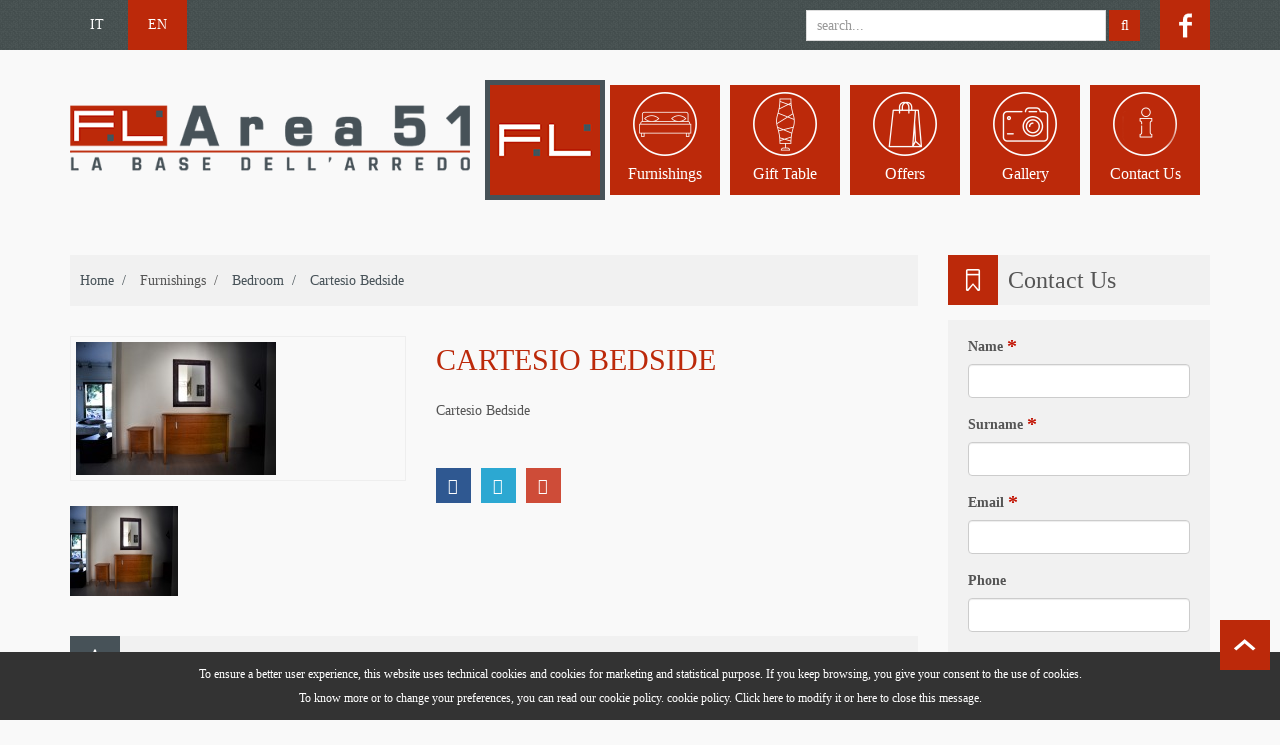

--- FILE ---
content_type: text/html; charset=UTF-8
request_url: http://www.lombardelliarredamenti.it/en/bedroom/com__bedroom.php
body_size: 7249
content:
<!doctype html>
<!--[if IE 9]> <html class="no-js ie9" lang="en"> <![endif]-->
<!--[if gt IE 9]><!--> <html class="no-js " lang="en"> <!--<![endif]-->
	<head>
		<!-- basic page needs -->	
        <meta charset="utf-8">
        <meta http-equiv="x-ua-compatible" content="ie=edge">
        <title>Cartesio Bedside - Lombardelli Arredamenti</title>
        <meta name="description" content="Cartesio Bedside">
        
        <link rel="canonical" href="https://www.lombardelliarredamenti.it/en/bedroom/com__bedroom.php" />

        <meta property="og:title" content="Cartesio Bedside - Lombardelli Arredamenti" />
        <meta property="og:description" content="Cartesio Bedside">
        <meta property="og:type" content="website" />
        <meta property="og:url" content="https://www.lombardelliarredamenti.it/en/bedroom/com__bedroom.php" />
        <meta property="og:image" content="" />
        
		<!-- mobile meta -->
        <meta name="viewport" content="width=device-width, initial-scale=1">
		<!-- favicon -->
		<link rel="shortcut icon" type="image/x-icon" href="https://www.lombardelliarredamenti.it/img/favicon.png">
		<!-- mobile menu -->
		<link rel="stylesheet" href="https://www.lombardelliarredamenti.it/css/meanmenu.min.css">		
		<!-- fancybox -->
		<link rel="stylesheet" href="https://www.lombardelliarredamenti.it/css/jquery.fancybox.css">		
		<!-- jquery-ui-slider -->
		<link rel="stylesheet" href="https://www.lombardelliarredamenti.it/css/jquery-ui-slider.css">
		<!-- nivo-slider css -->
		<link rel="stylesheet" href="https://www.lombardelliarredamenti.it/css/nivo-slider.css">
		<!-- owl.carousel css -->
		<link rel="stylesheet" href="https://www.lombardelliarredamenti.it/css/owl.transitions.css">
		<link rel="stylesheet" href="https://www.lombardelliarredamenti.it/css/owl.theme.css">
		<link rel="stylesheet" href="https://www.lombardelliarredamenti.it/css/owl.carousel.css">
		<!-- animate css -->
		<link rel="stylesheet" href="https://www.lombardelliarredamenti.it/css/animate.css">
		<!-- font css -->
		<link rel="stylesheet" href="https://www.lombardelliarredamenti.it/fonts/fonts.css">
		<!-- font-awesome css -->
		<link rel="stylesheet" href="https://www.lombardelliarredamenti.it/css/font-awesome.min.css">
		<!-- bootstrap css -->
		<link rel="stylesheet" href="https://www.lombardelliarredamenti.it/css/bootstrap.min.css">
		<!-- style css -->
		<link rel="stylesheet" href="https://www.lombardelliarredamenti.it/css/style.css">
		<!-- responsive css -->
		<link rel="stylesheet" href="https://www.lombardelliarredamenti.it/css/responsive.css">
		<!-- modernizr js -->
		<script src="https://www.lombardelliarredamenti.it/js/vendor/modernizr-2.6.2.min.js"></script>
		<!--[if lt IE 9]>
		  <script src="js/vendor/html5shiv.min.js"></script>
		  <script src="js/vendor/respond.min.js"></script>
		<![endif]-->
        
        
<meta property="og:url"                content="https://www.lombardelliarredamenti.it/en/bedroom/com__bedroom.php" />
<meta property="og:type"               content="Website" />
<meta property="og:title"              content="Cartesio Bedside" />
<meta property="og:description"        content="Cartesio Bedside" />
<meta property="og:image"              content="https://www.lombardelliarredamenti.it/immagini/pdt_como_comodini_cartesio_1_tmb.jpg" />
		
	</head>
	<body>
		<!--[if lt IE 8]>
			<p class="browserupgrade">You are using an <strong>outdated</strong> browser. Please <a href="http://browsehappy.com/">upgrade your browser</a> to improve your experience.</p>
		<![endif]-->
		
		<!-- Add your site or application content here -->
		<!-- header-area start -->
<header class="header-area">
			<!-- header-top start -->
			<div class="header-top">
				<div class="container">
					<div class="row">
						
						<div class="col-xs-12 col-sm-12 col-md-12 col-lg-12">
							<!-- top-user-admin start -->
							<div>
                            
                            
                            <div>
								<div class="language-switch">
									<ul>
										<li><a href="https://www.lombardelliarredamenti.it/">IT</a></li>
										<li class="active"><a href="#" onClick="return false;">EN</a></li>
									</ul>
								</div>
																
							</div>
                            
                             <div class="follow-us">
								<ul>
									<li><a class="fb" href="https://www.facebook.com/Lombardelli-Arredamenti-171846219549873/" target="_blank">facebook</a></li>
								</ul>
							</div>
							
								
                                <div class="top-search search-menu">
                               					 <form action="https://www.lombardelliarredamenti.it/en/search.php" method="get">
													<input type="text" class="form-control search-form" name="q" placeholder="search..."  value="" />
													<button class="search-button"  type="submit">
														<i class="fa fa-search"></i>
													</button>												
												</form>
                                 </div>
                                
							</div>
							<!-- top-user-admin end -->
						</div>
					</div>
				</div>
			</div>
			<!-- header-top end -->
			<!-- header-bottom start -->
			<div class="header-bottom">
				<div class="container">
					<div class="row">
						<div class="col-xs-12 col-sm-12 col-md-3 col-lg-4">
							<!-- logo start -->
							<div class="logo">
								<a href="https://www.lombardelliarredamenti.it/en/"><img src="https://www.lombardelliarredamenti.it/img/logo.png" alt="Lombardelli logo" class="img-responsive" /></a>
							</div>
							<!-- logo end -->
						</div>
						<div class="col-xs-12 col-sm-9 col-md-9 col-lg-8">
							<!-- main-menu-area start -->
							<div class="main-menu-area">
		
								<!-- mainmenu start -->
								<div class="mainmenu">
									<nav>
										<ul>
											<li class="active"><a class="icon_home" href="#"></a>
												<div class="home drop-mega-menu mega-menu-6">
													<div class="single-mega-menu">
														<ul>
															<li><a href="https://www.lombardelliarredamenti.it/en/about_us.php">About Us</a></li>
															<li><a href="https://www.lombardelliarredamenti.it/en/what-we-do.php">What we do <span class="text-red">for you</span></a></li>
															<li><a href="https://www.lombardelliarredamenti.it/en/services.php">Services</a></li>
														</ul>
													</div>			
												</div>			
											</li>											
											<li><a href="#">Furnishings</a>
												<div class="home drop-mega-menu mega-menu-6">
													<div class="single-mega-menu">
														<ul>
                                                        																<li><a href="https://www.lombardelliarredamenti.it/en/bathroom/">Bathroom</a></li> 
                                                            																<li><a href="https://www.lombardelliarredamenti.it/en/bedroom/">Bedroom</a></li> 
                                                            																<li><a href="https://www.lombardelliarredamenti.it/en/furnishing_accessories/">Furnishing accessories</a></li> 
                                                            																<li><a href="https://www.lombardelliarredamenti.it/en/kids_room/">Kids Room</a></li> 
                                                            																<li><a href="https://www.lombardelliarredamenti.it/en/kitchen/">Kitchen</a></li> 
                                                            																<li><a href="https://www.lombardelliarredamenti.it/en/living_room/">Living Room</a></li> 
                                                            																<li><a href="https://www.lombardelliarredamenti.it/en/sitting_room/">Sitting Room</a></li> 
                                                            																<li><a href="https://www.lombardelliarredamenti.it/en/tables_chairs/">Tables and Chairs</a></li> 
                                                            																
														</ul>
													</div>			
												</div>		
											</li>
											<li><a href="#">Gift table</a>
												<div class="home drop-mega-menu mega-menu-6">
													<div class="single-mega-menu">
														<ul class="scroll_menu">
																														<li><a href="https://www.lombardelliarredamenti.it/en/accessories_kitchen/">Accessories Kitchen</a></li> 
                                                            																<li><a href="https://www.lombardelliarredamenti.it/en/cutlery_and_knives/">Cutlery and knives</a></li> 
                                                            																<li><a href="https://www.lombardelliarredamenti.it/en/dishes_coffee_tea_and_breakfast/">Dishes, coffee, tea and breakfast</a></li> 
                                                            																<li><a href="https://www.lombardelliarredamenti.it/en/glasses_and_accessories/">Glasses and accessories</a></li> 
                                                            																<li><a href="https://www.lombardelliarredamenti.it/en/objects_and_gifts/">Objects and Gifts</a></li> 
                                                            																<li><a href="https://www.lombardelliarredamenti.it/en/pots_and_pans/">Pots and Pans</a></li> 
                                                            															</ul>
													</div>			 
												</div>												
											</li>
											<li><a href="#">Offers</a>
												<div class="home drop-mega-menu mega-menu-6">
													<div class="single-mega-menu">
														<ul>
															<li><a href="https://www.lombardelliarredamenti.it/en/promotions.php">Promotions</a></li>
															<li><a href="https://www.lombardelliarredamenti.it/en/outlet.php">Outlet</a></li>
															
														</ul>
													</div>			
												</div>															
											</li>
											<li><a href="https://www.lombardelliarredamenti.it/en/gallery.php">Gallery</a>
                                            <li><a href="https://www.lombardelliarredamenti.it/en/contacts.php">Contact us</a>
																							
											</li>
											
										</ul>
									</nav>
								</div>
								<!-- mainmenu end -->
							</div>
							<!-- main-menu-area end -->
						</div>
					</div>
					<div class="row">
						<!-- MOBILE MENU START -->
						<div class="col-sm-12 mobile-menu-area">
							<div class="mobile-menu hidden-md hidden-lg" id="mob-menu">
								<span class="mobile-menu-title">MENU</span>
								<nav>
									<ul>
										<li><a href="#" onclick="if (jQuery(this).hasClass('mean-clicked')) { jQuery(this).toggleClass('mean-clicked'); jQuery(this).next('ul').slideUp(300, function(){}); } else { jQuery(this).addClass('mean-clicked'); jQuery(this).next('ul').slideDown(300, function(){}); } return false;">Furnishings</a>
											<ul>
																								<li><a href="https://www.lombardelliarredamenti.it/en/bathroom/">Bathroom</a></li> 
																									<li><a href="https://www.lombardelliarredamenti.it/en/bedroom/">Bedroom</a></li> 
																									<li><a href="https://www.lombardelliarredamenti.it/en/furnishing_accessories/">Furnishing accessories</a></li> 
																									<li><a href="https://www.lombardelliarredamenti.it/en/kids_room/">Kids Room</a></li> 
																									<li><a href="https://www.lombardelliarredamenti.it/en/kitchen/">Kitchen</a></li> 
																									<li><a href="https://www.lombardelliarredamenti.it/en/living_room/">Living Room</a></li> 
																									<li><a href="https://www.lombardelliarredamenti.it/en/sitting_room/">Sitting Room</a></li> 
																									<li><a href="https://www.lombardelliarredamenti.it/en/tables_chairs/">Tables and Chairs</a></li> 
																								</ul>														
										</li>								
										<li><a href="#" onclick="if (jQuery(this).hasClass('mean-clicked')) { jQuery(this).toggleClass('mean-clicked'); jQuery(this).next('ul').slideUp(300, function(){}); } else { jQuery(this).addClass('mean-clicked'); jQuery(this).next('ul').slideDown(300, function(){}); } return false;">Gift table</a>
											<ul>
																								<li><a href="https://www.lombardelliarredamenti.it/en/accessories_kitchen/">Accessories Kitchen</a></li> 
																									<li><a href="https://www.lombardelliarredamenti.it/en/cutlery_and_knives/">Cutlery and knives</a></li> 
																									<li><a href="https://www.lombardelliarredamenti.it/en/dishes_coffee_tea_and_breakfast/">Dishes, coffee, tea and breakfast</a></li> 
																									<li><a href="https://www.lombardelliarredamenti.it/en/glasses_and_accessories/">Glasses and accessories</a></li> 
																									<li><a href="https://www.lombardelliarredamenti.it/en/objects_and_gifts/">Objects and Gifts</a></li> 
																									<li><a href="https://www.lombardelliarredamenti.it/en/pots_and_pans/">Pots and Pans</a></li> 
																								</ul>
										</li>						
										<li><a href="#" onclick="if (jQuery(this).hasClass('mean-clicked')) { jQuery(this).toggleClass('mean-clicked'); jQuery(this).next('ul').slideUp(300, function(){}); } else { jQuery(this).addClass('mean-clicked'); jQuery(this).next('ul').slideDown(300, function(){}); } return false;">Offers</a>
											<ul>
												<li><a href="https://www.lombardelliarredamenti.it/en/promotions.php">Promotions</a></li>
												<li><a href="https://www.lombardelliarredamenti.it/en/outlet.php">Outlet</a></li>
											</ul>
										</li>						
										<li><a href="https://www.lombardelliarredamenti.it/en/gallery.php">Gallery</a></li>						
										<li><a href="https://www.lombardelliarredamenti.it/en/aboutus.php">About Us</a></li>
										<li><a href="https://www.lombardelliarredamenti.it/en/what-we-do.php">What we do for you</a></li>
                                        <li><a href="https://www.lombardelliarredamenti.it/en/services.php">Servces</a></li>
                                        <li><a href="https://www.lombardelliarredamenti.it/en/contacts.php">Contact us</a></li>
									</ul>
								</nav>
							</div>						
						</div>
						<!-- MOBILE MENU END -->
					</div>						
				</div>
			</div>
			<!-- header-bottom end -->
		</header>		<!-- header-area end -->
		<!-- main-content-area start -->
		<section class="main-content-area">
			<div class="container">		
				<div class="row">
					<div class="col-xs-12 col-sm-12 col-md-8 col-lg-9">
						<!-- optima-breadcrumb start -->
						<div class="optima-breadcrumb">
							<ul>
								<li><a href="https://www.lombardelliarredamenti.it/en/">home &nbsp;/</a></li>
                                <li>Furnishings &nbsp;/</li>
								<li><a href="https://www.lombardelliarredamenti.it/en/bedroom/">Bedroom &nbsp;/</a></li>
								<li class="active"><span>Cartesio Bedside</span></li>
							</ul>							
						</div>
						<!-- optima-breadcrumb end -->
						<!-- single-product-area start -->
						<div class="single-product-area">
							<div class="row">
								                                  <div class="col-xs-12 col-sm-5 col-md-5 col-lg-5">
									<div class="single-product-image">
										<div class="single-pro-main-image">
                                                                                        <a href=""><img id="optima_zoom" src="https://www.lombardelliarredamenti.it/immagini/pdt_como_comodini_cartesio_1_tmb.jpg" data-zoom-image="https://www.lombardelliarredamenti.it/immagini/pdt_como_comodini_cartesio_1_tmb.jpg" alt="optima"/></a>
                                                
                                        
											
										</div>
										<div class="single-pro-thumb">
											<ul class="thubm-caro" id="optima_gallery">
                                            	
												<li>
													<a href="#" data-image="https://www.lombardelliarredamenti.it/immagini/pdt_como_comodini_cartesio_1_tmb.jpg" data-zoom-image="https://www.lombardelliarredamenti.it/immagini/pdt_como_comodini_cartesio_1_tmb.jpg"> <img src="https://www.lombardelliarredamenti.it/immagini/pdt_como_comodini_cartesio_1_tmb.jpg" alt="Cartesio Bedside" /> </a>
												</li>	
                                                												
											</ul>
										</div>
									</div>
								</div>
                                									<div class="col-xs-12 col-sm-7 col-md-7 col-lg-7">
									<div class="single-product-description">
										<div class="pro-desc">
                                         <ul class="list-inline">
											<li><h2>Cartesio Bedside</h2></li>
                                                                                        
											</ul>
											<p><p>Cartesio Bedside</p></p>
                                            
										</div>
										<div class="product-variation">
																						
										</div>	
										<div class="single-product-social-share">
											<ul>
												<li><a href="#" onclick="window.open('http://www.facebook.com/sharer/sharer.php?u=https%3A%2F%2Fwww.lombardelliarredamenti.it%2Fen%2Fbedroom%2Fcom__bedroom.php','Facebook',  'width=400,height=400'); return false;" class="twi-link"><i class="fa fa-facebook"></i></a></li>
												<li><a href="#" onclick="window.open('https://twitter.com/home?status=Cartesio+Bedside+-+https%3A%2F%2Fwww.lombardelliarredamenti.it%2Fen%2Fbedroom%2Fcom__bedroom.php','Twitter',  'width=400,height=400'); return false;" class="fb-link"><i class="fa fa-twitter"></i></a></li>
												<li><a  href="#" onclick="window.open('https://plus.google.com/share?url=https%3A%2F%2Fwww.lombardelliarredamenti.it%2Fen%2Fbedroom%2Fcom__bedroom.php','Google Plus',  'width=400,height=400'); return false;" class="g-plus-link"><i class="fa fa-google-plus"></i></a></li>
											</ul>
										</div>										
									</div>
								</div>
								
                                <div class="col-sm-12 video_prodotto">
                               <p></p> 
                                </div>
							</div>
						</div>
						<!-- single-product-area end -->
						<!-- Upsell products start -->
												<div class="row home4-f-p">
							<div class="sec-heading-area p_0_15">
								<a href="#" onclick="return false;"><h2 class="section-heading">Related Products</h2></a>
							</div>	
							<!-- carousel-product-area start -->

							<div class="carousel-product-area featured-product-h-4">
                            		
								<!-- single-product-item start -->
								<div class="single-product-item">
									<div class="single-pro-img">
										<a href="#" title="Dresser and bedside table Origami">
                                                                                        <img src="https://www.lombardelliarredamenti.it/immagini/pdt_como__comodini_origami_1_tmb.jpg" alt="Dresser and bedside table Origami" /></a>
																				
										<div class="quick-view">
											<a href="#" title="Dresser and bedside table Origami">More</a>
										</div>										
										
									</div>
									<div class="single-pro-text">
										<h2><a href="#" title="Dresser and bedside table Origami">Dresser and bedside table Origami</a></h2>
										<div class="price-box">
																																
										</div>
									</div>
                                </div>
								<!-- single-product-item end -->
                                	
								<!-- single-product-item start -->
								<div class="single-product-item">
									<div class="single-pro-img">
										<a href="#" title="Dresser and bedsaide table Slim">
                                                                                        <img src="https://www.lombardelliarredamenti.it/immagini/pdt_com__comodini_slim_1_tmb.jpg" alt="Dresser and bedsaide table Slim" /></a>
																				
										<div class="quick-view">
											<a href="#" title="Dresser and bedsaide table Slim">More</a>
										</div>										
										
									</div>
									<div class="single-pro-text">
										<h2><a href="#" title="Dresser and bedsaide table Slim">Dresser and bedsaide table Slim</a></h2>
										<div class="price-box">
																																
										</div>
									</div>
                                </div>
								<!-- single-product-item end -->
                                	
								<!-- single-product-item start -->
								<div class="single-product-item">
									<div class="single-pro-img">
										<a href="#" title="Cinquantatre bedroom">
                                                                                        <img src="https://www.lombardelliarredamenti.it/immagini/pdt_camera_cinquantatre_1_tmb.jpg" alt="Cinquantatre bedroom" /></a>
																				
										<div class="quick-view">
											<a href="#" title="Cinquantatre bedroom">More</a>
										</div>										
										
									</div>
									<div class="single-pro-text">
										<h2><a href="#" title="Cinquantatre bedroom">Cinquantatre bedroom</a></h2>
										<div class="price-box">
																																
										</div>
									</div>
                                </div>
								<!-- single-product-item end -->
                                																
							</div>	
							<!-- carousel-product-area end -->								
						</div> 
						                        <!-- Upsell products end -->						
					</div>
					<div class="col-xs-12 col-sm-12 col-md-3 col-lg-3">
						<div class="product-sidebar">
							
							
							<!-- single-sidebar start -->							
							<div class="single-sidebar sidebar-latest">
  <div class="row">
    <div class="sec-heading-area contattaci-area p_0_15"> <a href="#">
      <h2 class="section-heading">Contact us</h2>
      </a> </div>
    <form   name="formRichiesta"  onSubmit="inviaModulo(); return false;" method="post" >
      <input type="hidden" name="link" value="https://www.lombardelliarredamenti.it/en/bedroom/com__bedroom.php" />
            <input type="hidden" name="token_profile" value="8890a915424099ac38f6dbe26160e668" />
      <div class="form-group col-sm-12">
        <label>Name <sup>*</sup></label>
        <input type="text" name="nome" class="form-control" value="" />
      </div>
      <div class="form-group col-sm-12">
        <label>Surname <sup>*</sup></label>
        <input type="text" name="cognome" class="form-control"  value=""/>
      </div>
      <div class="form-group col-sm-12">
        <label>Email <sup>*</sup></label>
        <input type="email" name="email" class="form-control" value="" />
      </div>
      <div class="form-group col-sm-12">
        <label>Phone </label>
        <input type="text" name="telefono" class="form-control"  value=""/>
      </div>
      <div class="form-group col-sm-12">
        <label>Message <sup>*</sup></label>
        <textarea class="yourmessage" name="messaggio" placeholder="Write your message:"></textarea>
      </div>
      <div class="form-group col-sm-12" style="margin-bottom:0px;">
        <div class="checkbox">
          <label>
            <input type="checkbox" name="privacy">
            I authorize the use of <a href="https://www.lombardelliarredamenti.it/en/privacy.php" target="_blank" style="color:#BC290A;">personal data</a> <sup>*</sup> </label> 
        </div>
      </div>
      <div class="submit-button form-group col-nd-12 text-right">
        <p><sup>*</sup> Mandatory fields</p>
        <button class="btn btn-default contact-btn" onClick="inviaModulo(); return false;">Send</button>
      </div>
    </form>
  </div>
</div>
<script language="javascript">
function inviaModulo()
{
	var Filtro 		= /^([a-zA-Z0-9_\.\-])+\@(([a-zA-Z0-9\-]{2,})+\.)+([a-zA-Z0-9]{2,4})$/;
	var nome 	= document.formRichiesta.nome.value;
	var cognome 	= document.formRichiesta.cognome.value;
	var email		= document.formRichiesta.email.value;
	var messaggio 	= document.formRichiesta.messaggio.value;
	var trattamentoDati = document.formRichiesta.privacy.checked;

	if (((nome == "") || (nome == "undefined"))) {
	   alert("Insert the name.");
	   document.formRichiesta.nome.focus();
	   return false;
	}
	
	if (((cognome == "") || (cognome == "undefined"))) {
	   alert("Insert the surname.");
	   document.formRichiesta.cognome.focus();
	   return false;
	}
	

	
	if ((!Filtro.test(email))|| ((email == "") || (email == "undefined"))){
      	alert("Insert a valid e-mail address.");
      	document.formRichiesta.email.focus();
	  	return false; 
	} 
	
	
	if (((messaggio == "") || (messaggio == "undefined"))) {
	   alert("Insert the message.");
	   document.formRichiesta.messaggio.focus();
	   return false;
	}
	
	/*
	if (((captcha == "") || (captcha == "undefined"))) {
	   alert("Compilare il campo Codice di controllo.");
	   document.formRichiesta.captcha.focus();
	   return false;
	}
	*/
	if (!trattamentoDati) {
         alert ('To continue it is necessary to accept the processing of personal data.');
         //document.formRichiesta.note.select();
         return false;
    }
	// INVIA
    else {
		document.formRichiesta.action = "https://www.lombardelliarredamenti.it/en/inviaContattaci.php";		
		document.formRichiesta.submit();
   }
}
</script> 
							<!-- single-sidebar end -->			
                            
                          
							
							<!-- single-sidebar start -->	
                            
                            
<div class="single-sidebar sidebar-latest">
  <div class="row">
    <div class="sec-heading-area p_0_15"> <a href="https://www.lombardelliarredamenti.it/en/promotions.php">
      <h2 class="section-heading">Promotions</h2>
      </a> </div>
    <div class="sidebar-carousel best-seller"> 
      <!-- single item start -->
      <div class="item">
                <div class="sidebar-caro-single-item">
          <div class="sidebar-pro-img"> <a href="#">
                        <img src="https://www.lombardelliarredamenti.it/immagini/pdt_cucina_elsa_1_tmb.jpg"  alt="sidebar-product" /></a> </div>
          <div class="sidebar-pro-text"> <a href="#" title="sidebar product">
            Elsa Kitchen            </a>
                        <span class="old-price">
                        €
            6.790,00                        </span> <span class="regular-price">€
            3.390,00            </span>
                      </div>
        </div>
                <div class="sidebar-caro-single-item">
          <div class="sidebar-pro-img"> <a href="#">
                        <img src="https://www.lombardelliarredamenti.it/immagini/pdt_letto_contenitore_aria_1_tmb.jpg"  alt="sidebar-product" /></a> </div>
          <div class="sidebar-pro-text"> <a href="#" title="sidebar product">
            Aria Bed            </a>
                        <span class="old-price">
                        €
            1.472,00                        </span> <span class="regular-price">€
            736,00            </span>
                      </div>
        </div>
                <div class="sidebar-caro-single-item">
          <div class="sidebar-pro-img"> <a href="#">
                        <img src="https://www.lombardelliarredamenti.it/immagini/pdt_cucina_new_smart_1_tmb.jpg"  alt="sidebar-product" /></a> </div>
          <div class="sidebar-pro-text"> <a href="#" title="sidebar product">
            New Smart Kitchen            </a>
                        <span class="old-price">
                        €
            5.776,00                        </span> <span class="regular-price">€
            2.990,00            </span>
                      </div>
        </div>
                <div class="sidebar-caro-single-item">
          <div class="sidebar-pro-img"> <a href="#">
                        <img src="https://www.lombardelliarredamenti.it/immagini/pdt_letto_sirius_1_tmb.jpg"  alt="sidebar-product" /></a> </div>
          <div class="sidebar-pro-text"> <a href="#" title="sidebar product">
            Bed Sirius            </a>
                        <span class="old-price">
                        €
            1.890,00                        </span> <span class="regular-price">€
            945,00            </span>
                      </div>
        </div>
                <div class="sidebar-caro-single-item">
          <div class="sidebar-pro-img"> <a href="#">
                        <img src="https://www.lombardelliarredamenti.it/immagini/pdt_promozione_materassi_memory_1_tmb.jpg"  alt="sidebar-product" /></a> </div>
          <div class="sidebar-pro-text"> <a href="#" title="sidebar product">
             Promotion Memory Mattresses            </a>
                      </div>
        </div>
              </div>
    </div>
  </div>
</div>
                            
                              <!-- single-sidebar end -->				
							
													
						</div>
					</div>
				</div>
			</div>
		</section>
		<!-- main-content-area end -->
		
		<!-- footer-area start -->
		
<footer class="footer-area">
			<!-- footer-top start -->
			<div class="footer-top">
				<div class="container">
					<div class="row">
						<!-- single-footer-widget start -->
						<div class="col-xs-12 col-sm-6 col-md-3">
							<div class="single-footer-widget sfw-1">
								<h2>About Us</h2>
                                <p><br>Lombardelli is first and foremost a family, then a company, which has been working with furniture for over thirty years.Lombardelli Arredamenti will take you on a wonderful journey with the aim of creating your living space: a special environment for you... <span style="font-style:italic">where you want to live.</span><br><a class="bold" href="https://www.lombardelliarredamenti.it/en/about_us.php"><b>Read more...</b></a></p>
								
							</div>
						</div>
						<!-- single-footer-widget end -->
						<!-- single-footer-widget start -->
						<div class="col-xs-12 col-sm-6 col-md-3">
							<div class="single-footer-widget sfw-2">
								<h2>Contacts</h2>
                                <div class="footer-menu">
                                  <ul>
									<li>Lombardelli Filippo &amp; c. sas</li>
                                    <li>VAT N. 01112040538</li>
									<li>Via Santa Chiara 59, Pitigliano GR</li>
									<li><a href="tel:00390564616075">+39 0564 616075</a></li>
									<li><a href="mailto:info@lombardelliarredamenti.it">info@lombardelliarredamenti.it</a></li>
                                    
                                  </ul>
								</div>
								
							</div>
						</div>
						<!-- single-footer-widget end -->
						<!-- single-footer-widget start -->						
						<div class="col-xs-12 col-sm-6 col-md-3">
							<div class="single-footer-widget sfw-3">
								<h2>Informations</h2>
								<div class="footer-menu">
									<ul>
										<li><a href="https://www.lombardelliarredamenti.it/en/what-we-do.php">What we do for you</a></li>
										<li><a href="https://www.lombardelliarredamenti.it/en/services.php">Services</a></li>
									</ul>
								</div>
							</div>
						</div>
						<!-- single-footer-widget end -->
						<!-- single-footer-widget start -->						
						<div class="col-xs-12 col-sm-6 col-md-3">
							<div class="single-footer-widget sfw-4">
								<h2>Our store</h2>
								<div class="google-map-area">
								<div class="google-map">
                                    <iframe src="https://www.google.com/maps/embed?pb=!1m14!1m8!1m3!1d1467.6190781245575!2d11.668593028928793!3d42.63511087567438!3m2!1i1024!2i768!4f13.1!3m3!1m2!1s0x13291f1888f79855%3A0x403add04f2229f95!2sVia%20Santa%20Chiara%2C%2059%2C%2058017%20Pitigliano%20GR%2C%20Italia!5e0!3m2!1sit!2sch!4v1604143895040!5m2!1sit!2sch" frameborder="0" style="border:0;" allowfullscreen="" aria-hidden="false" tabindex="0"></iframe>
									<!--<div id="googleMap" style="width:100%;height:240px;"></div>-->
								</div>
							</div>
							</div>
						</div>
						<!-- single-footer-widget end -->						
					</div>
				</div>
			</div>
			<!-- footer-top end -->
			<!-- footer-bottom-copyright start -->
			<div class="footer-bottom-copyright">
				<div class="container">
					<div class="row">
						<div class="col-xs-12 col-sm-6 col-md-6">
							<!-- copyright start -->
							<div class="copyright">
								<p>Copyright &copy; 2016 <a href="https://www.abdigital.ch" target="_blank">AB Digital</a>. All Rights Reserved.<br><a href="https://www.lombardelliarredamenti.it/en/cookie.php">Change your cookie preferences</a></p>
							</div>
							<!-- copyright end -->
						</div>
						<div class="col-xs-12 col-sm-6 col-md-6">
							<!-- footer-bottom-right start -->
							
							<!-- footer-bottom-right end -->
							<!-- scroll-to-top-start -->
							<div class="scroll-to-top">
								<a href="#" class="optima-scrollertop">scroll</a>
							</div>	
							<!-- scroll-to-top-end -->							
						</div>
					</div>
				</div>
			</div>
			<!-- footer-bottom-copyright end -->
		</footer>

        <!-- jquery js -->
		<script src="https://www.lombardelliarredamenti.it/js/vendor/jquery-1.11.3.min.js"></script>
		<!-- jqueryui js -->
		<script src="https://www.lombardelliarredamenti.it/js/jqueryui.js"></script>
		<!-- treeview js -->
        <script src="https://www.lombardelliarredamenti.it/js/jquery.treeview.js"></script>	
		<!-- fancybox js -->
		<script src="https://www.lombardelliarredamenti.it/js/jquery.fancybox.js"></script>
		<!-- mobile menu js -->
		<script src="https://www.lombardelliarredamenti.it/js/jquery.meanmenu.js"></script>		
		<!-- elevatezoom js -->
		<script src="https://www.lombardelliarredamenti.it/js/jquery.elevatezoom.js"></script>		
		<!-- bootstrap js -->
		<script src="https://www.lombardelliarredamenti.it/js/bootstrap.min.js"></script>
		<!-- owl.carousel js -->
		<script src="https://www.lombardelliarredamenti.it/js/owl.carousel.min.js"></script>
		<!-- owl.carousel js -->
		<script src="https://www.lombardelliarredamenti.it/js/jquery.nivo.slider.pack.js"></script>
		<!-- wow js -->
        <script src="https://www.lombardelliarredamenti.it/js/wow.js"></script>		
		<script>
			new WOW().init();
		</script>		
		<!-- main js -->
		<script src="https://www.lombardelliarredamenti.it/js/main.js"></script>
        <!-- Google Map js -->
        
      <style>
.show_banner_cookies {
	position: fixed;
	bottom: 0px;
	width: 100%;
	background: #CFC09D;
	text-align: center;
	z-index: 1000;
	padding: 10px 0px;
	left: 0px;
}
</style>
<div class="show_banner_cookies" style="position: fixed;   bottom: 0px;   width: 100%;   background: #333;   color: #FFF;   text-align: center;   z-index: 1000;    padding: 10px 0px;    left: 0px;    font-size: 12px;" id="show_banner_cookies">To ensure a better user experience, this website uses technical cookies and cookies for marketing and statistical purpose. If you keep browsing, you give your consent to the use of cookies.<br> To know more or to change your preferences, you can read our cookie policy. 
  cookie policy. <a href="https://www.lombardelliarredamenti.it/en/cookie.php" class="inline cboxElement" style="color:#FFF" onclick="chiudi(1); return false;" >Click here</a> to modify it or <a style="color:#FFF" href="" onclick="chiudi(0); return false;" >here</a> to close this message.
</div>
<script type="text/javascript" src="//ajax.googleapis.com/ajax/libs/jquery/1.11.2/jquery.min.js"></script>
<script>
$(document).ready(function() {
	chiudi(2); //attiva i cookie senza chiudere la barra
    $(window).scroll(function() {
		chiudi(0);
    });
	 dataLayer.push({'event': 'cookie_abdigital'});
});
	
function chiudi(val)
{
	//val==0 chiudo la barra e attivo i cookie
	//val==1 chiudo la barra, attivo i cookie e rimando alla pagina di modifica cookie
	//val==2 attivo i cookie ma non chiudo la barra	  
	  	jQuery.ajax({
		url: "https://www.lombardelliarredamenti.it/en/cookie.php",
		type: "POST",
		data: "cookieindex=si",
		dataType: "html",
		success: function(data){
			if(val!=2)
				if (data == "ok")
					document.getElementById('show_banner_cookies').style.display = "none";
			}
		});
		if(val=="1"){
			location.href = 'https://www.lombardelliarredamenti.it/en/cookie.php';
		}
}
</script>
        <script>
        (function(i,s,o,g,r,a,m){i['GoogleAnalyticsObject']=r;i[r]=i[r]||function(){
        (i[r].q=i[r].q||[]).push(arguments)},i[r].l=1*new Date();a=s.createElement(o),
        m=s.getElementsByTagName(o)[0];a.async=1;a.src=g;m.parentNode.insertBefore(a,m)
        })(window,document,'script','//www.google-analytics.com/analytics.js','ga');
        
        ga('create', 'UA-263311-40', 'auto');
                ga('set', 'anonymizeIp', true);
                ga('send', 'pageview');
        
        </script>

        
	</body>
</html>		<!-- footer-area end -->
	

--- FILE ---
content_type: text/css
request_url: https://www.lombardelliarredamenti.it/fonts/fonts.css
body_size: 171
content:


@font-face {
	font-family: 'SegoeUI';
	src: url('SegoeUI-Light.eot');
	src: url('SegoeUI-Light.eot?#iefix') format('embedded-opentype'),
		url('SegoeUI-Light.woff') format('woff'),
		url('SegoeUI-Light.ttf')  format('truetype');
	font-weight: 300;
	font-style: normal;
}


--- FILE ---
content_type: text/css
request_url: https://www.lombardelliarredamenti.it/css/style.css
body_size: 20076
content:

*, html {
    margin: 0;
    padding: 0
}
body{
	color:#555555;
	background:#f9f9f9 none repeat scroll 0 0;
	line-height:24px;
	font-size:14px;
	font-family: SegoeUI;
	
}	
h1, h2, h3, h4, h5, h6 {
    font-weight: normal;
    margin: 0;	
	color:#555;
	font-family: SegoeUI;
	font-size:24px;
	line-height:50px;
}
p{
	margin:0 0 10px;
}
ul {
    margin: 0;
    padding: 0;
    list-style: none;
}
a {
    text-decoration: none;
	color:#475258;
}
a:hover {
	color:#bc290a;
    text-decoration: none;
}
a:active,
a:focus {
	outline:0;
	border:none;
	text-decoration: none;
	color:#555;
}
img {
	border:none;
	max-width:100%;
}	
.btn:focus{
	outline:none !important;
}
input[type=radio]:focus, input[type=checkbox]:focus{
	outline:none;
}

.text-red {
	color:#bc290a;
	}

.no-padding{
	padding:0;
}
.no-p-laft{
	padding-left:0 !important;
}
.no-margin{
	margin:0;
}
.m-l{
	margin-left:15px;
}
.m-t-15{
	margin-top:15px;
}
.m-t-20{
	margin-top:20px;
}
.m-b-35{
	margin-bottom:35px;
}
.m-b-20{
	margin-bottom:20px;
}
.m-b-50{
	margin-bottom:50px;
}
.m_r_0{
	margin-right:0!important;
}
.p_0_15{
	padding:0 15px;
}
.p_15_0{
	padding:15px 0;
}

.bold {
	font-weight:bold !important;
	
	}

.header-top, .language-switch ul li a, .currency ul li a{
	color:#fff;
}
.language-switch ul li a, .currency ul li a, .top-user-admin ul li a, .top-search-box, .top-shoping-contain, .mainmenu nav ul li a, .single-image-add a, .mainmenu nav ul li .drop-mega-menu, .footer-menu ul li a, .news-btn, .follow-us ul li a, .wishlist-compare ul li a, .add-to-cart-icon, .quick-view, .quick-view a, span.brand_eff_1:before, span.brand_eff_1:after, span.brand_eff_2:before, span.brand_eff_2:after, i.nivo-prev-icon, i.nivo-next-icon, .checkout-btn, .search-button, body.index-2 .slide2-text a, .cap-readmore a, body.index-2 .news-btn, a.optima-scrollertop, body.index-3 .single-sidebar-shiping, ul.product-nav li, .single-image-add, body.index-6 .single-product-item .add-to-cart a, body.index-7 .newsletter-box > form .subscribe, body.index-8 .newsletter-box > form .subscribe, .compare-product a.compare-btn, .range-area a.filter-search, .product-tag span.more-tag, .single-pro-img-add a, .qtybutton, .pro-tag-form .add-tag-btn, .tab-form .review-btn, .thubm-caro .owl-controls .owl-buttons .owl-prev, .thubm-caro .owl-controls .owl-buttons .owl-next, .submit-button .contact-btn, .add-tag-btn, .cartpage-btn, .blog-search button, .blog-post-img a img, .blog-category ul li a, ul.user-link li a, .member-info, body.index-7 .single-post-item a img, body.index-8 .single-post-item a img  {
	transition: all 0.3s ease 0s;
}
.owl-controls.clickable {
	position: absolute;
	right: 30px;
	top: -65px;
}
.owl-theme .owl-controls .owl-buttons div {
	background: rgba(0, 0, 0, 0) none repeat scroll 0 0;
	border: 1px solid #222;
	border-radius: 30px;
	display: inline-block;
	height: 25px;
	margin: 5px;
	opacity: 1;
	padding: 3px 10px;
	width: 25px;
}
.owl-controls .owl-buttons i {
	color: #222;
	font-size: 20px;
	position: relative;
	right: 2px;
	top: -3px;
}
.owl-controls .owl-buttons .owl-next:hover{
	border:1px solid #de5648;
}
.owl-controls .owl-buttons .owl-next:hover i{
	color:#de5648;
}
.owl-controls .owl-buttons .owl-prev:hover{
	border:1px solid #de5648;
}
.owl-controls .owl-buttons .owl-prev:hover i{
	color:#de5648;
}
.scroll-to-top{
	bottom: 50px;
	position: fixed;
	right: 10px;
	z-index: 999999;
	text-indent:-999999px;
}
a.optima-scrollertop{
	background-image:url(../img/icon/back_top.png);
	background-color: #BC290A;
	background-position:center top;
	background-attachment:scroll;
	background-repeat:no-repeat;
	display: block;
	height: 50px;
	width: 50px;
}
.optima-scrollertop:hover{
	background-color: #555555;
}
sup{
color: rgba(194, 17, 0, 1);
font-size: 20px;
top: 2px;
}
.pro-tag-form .add-tag-btn, .tab-form .review-btn, .add-tag-btn, .cartpage-btn{
background: #BC290A none repeat scroll 0 0;
border: medium none;
border-radius: 0;
color: #fff;
font-size: 16px;
height: 40px;
line-height: 18px;
margin-bottom:15px;
margin-top:10px;
padding:6px 15px;
}
.pro-tag-form .add-tag-btn:hover, .tab-form .review-btn:hover, .add-tag-btn:hover, .cartpage-btn:hover{
	background-color:#555;
	color:#fff;
}
select{
	-webkit-appearance:none;
	-moz-appearance:none;
	-o-appearance:none;
	appearance:none; 	
}
select::-ms-expand{
    display: none;
}

.header-area{}
.header-top{
	background: rgba(0, 0, 0, 0) url("../img/bg_toplink.png") repeat scroll 0 0;
	height:50px;
}
.chose-option{}
.language-switch, .currency{
	float:left;
}
.language-switch ul, .currency ul{}
.language-switch ul li, .currency ul li{
	display:inline;
}
.language-switch ul li a{}
.language-switch ul li a, .currency ul li a{
	padding:0 20px;
	line-height:50px;
	display:inline-block;
	text-transform:uppercase;
} 
.language-switch ul li a:hover, .language-switch ul li.active a{
	background: #BC290A;
}
.currency{
	margin-left:10px;
}
.currency ul{}
.currency ul li{}
.currency ul li.active{}
.currency ul li a{}
.currency ul li a:hover, .currency ul li.active a{
	background:#f7be24;
}
.top-user-admin{}
.top-user-admin ul{
	float:right;
}
.top-user-admin ul li{
	float:left;
	line-height:0;
}
.top-user-admin ul li a{
	display: inline-block;
	height: 50px;
	line-height: 50px;
	overflow: hidden;
	padding-left: 20px;
	text-decoration: none;
	text-transform: capitalize;
	width: 0;
	background-color:rgba(85, 85, 85, 0);
	background-repeat:no-repeat;
	background-attachment:scroll;
	background-position:left center;
	color:#fff;
}

.top-user-admin ul li a.top-myaccount{
	background-image:url(../img/icon/my_account.png);
}

.top-user-admin ul li a.top-wishlist{
	background-image:url(../img/icon/wishlist.png);
}
.top-user-admin ul li a.top-cart{
	background-image:url(../img/icon/topcart_icon.png);
}
.top-user-admin ul li a.top-checkout{
	background-image:url(../img/icon/checkout.png);
}
.top-user-admin ul li a.top-login{
	background-image:url(../img/icon/login.png);
}
p.wel-mess{
	float: left;
	line-height: 50px;
	margin: 0 10px 0 0;
	text-transform: capitalize;
}
/*-----------------------
3.1 header bottom
-------------------------*/
.header-bottom{
	padding:30px 0;
}
.logo{
	width:400px;
	}
	
	
.logo a{
	display:inline-block;
	margin:0px 0 20px;
}
.logo a img{
	width: 400px;
}
.main-menu-area{
	margin-top: 5px;
}
.top-search-cart{
	float: right;
}
.top-shoping-cart{
	margin-bottom:10px;
	position:relative;
}
.top-shoping-cart a{
	text-indent|:-999999px;
}
a.cart-button{
	background: #555 url("../img/icon/topcart_icon.png") repeat scroll center center;
	display: block;
	height: 50px;
	width: 50px;
}
a.cart-button:hover{
	background-color:#DE5648;
}
.top-shoping-contain{}
.top-shoping-contain:before{}
.shoping-cart-box{
	background: #fff none repeat scroll 0 0;
	border-top: 3px solid #bc290a;
	box-shadow: 0 3px 3px #666;
	padding: 10px 10px 25px;
	width: 270px;
	position:absolute;
	right:0;
	left:auto;
}
.single-cart-item{
	margin-bottom: 20px;
	overflow: hidden;
}
.cart-image{
	background: #f1f1f1 none repeat scroll 0 0;
	border-color: #eee;
	border-style: solid;
	border-width: 1px;
	float: left;
	margin-right: 10px;
	padding-right: 10px;
}
.cart-image a{}
.cart-image a img{ max-width:70px;
height:auto;
}

.cart-price-box{
	float: left;
	width: 63%;
}
.cart-price-box p{
	margin:0;
	line-height:16px;
}
.cart-price-box p a.cart-title{
	display: block;
	font-size: 13px;
	line-height: 16px;
	margin: 0 0 7px;
	text-transform: uppercase;
	font-weight:bold;
}
.cart-price-box p a.cart-title:hover, .cart-price-box a.details:hover{
	color:#bc290a;
}
.cart-price-box a.cart-price{
	font-size: 13px;
	line-height: 13px;
}
.cart-price-box a.cart-price sub{
	font-size: 12px;
	left: 2px;
	top: 0;
}
.cart-price-box a.details{
	font-size: 11px;
	line-height: 13px;
	cursor:help;
}
.item-edit{
	text-align:right;
	line-height:16px;
}
.item-edit a.item-edit{
	background: rgba(0, 0, 0, 0) url("../img/icon/btn_edit.gif") no-repeat scroll center center;
	display: inline-block;
	height: 11px;
	overflow: hidden;
	text-indent: 999999px;
	width: 11px;
	margin-right:10px;
}
.item-edit a.item-delete{
	background: rgba(0, 0, 0, 0) url("../img/icon/btn_remove.png") no-repeat scroll center center;
	display: inline-block;
	height: 14px;
	overflow: hidden;
	text-indent: 999999px;
	width: 13px;
}
.total-calc{
	font-size: 15px;
	margin: 20px 0 0;
	position: relative;
}
.total-calc a{}
.total-calc a:hover{
	color:#555;
}
.total-calc a span.total-price{}
a.checkout-btn{
	background: #bc290a none repeat scroll 0 0;
	border: medium none;
	font-size: 16px;
	height: 31px;
	line-height: 31px;
	padding: 0 15px;
	position: absolute;
	right: 0;
	text-align: center;
	text-transform: capitalize;
	top: 6px;
	color:#fff;
}

a.checkout-btn:hover{
	background:#475258;
	color:#fff;
}
.top-search-area{
	position:relative;
}
.top-search-area a {
	background: #475258 url("../img/icon/logo_info.png") repeat scroll center center;
	display: block;
	height: 50px;
	text-indent: -99999px;
	width: 50px;
	padding-bottom:10px;
}
.top-search-area a:hover{
	background-color:#bc290a;
}
.top-search-area a i.search-icon{}
.top-search-box, .top-shoping-contain{
	bottom: -40px;
	padding-top: 7px;
	position: absolute;
	right: 0;
	opacity:0;
	visibility: hidden;
	width: 100%;
	z-index:99999;
}

.top-search-area:hover .top-search-box, .top-shoping-cart:hover .top-shoping-contain{
	visibility: visible;
	opacity:1;
	bottom:-6px;
	z-index:300;
}
.top-search{
	background: #fff none repeat scroll 0 0;
	border-top: 3px solid rgba(194, 17, 0, 1);
	box-shadow: 0 3px 3px #666;
	left: auto;
	padding: 10px;
	position: absolute;
	right: 0;
	width: 230px;
	z-index: 300;
}


.top-search form{}
.search-form{
	background: transparent none repeat scroll 0 0;
	border: 1px solid #ddd;
	border-radius: 0;
	box-shadow: none;
	color: #cccccc;
	float: left;
	height: 31px;
	padding: 0 10px;
	width: 174px;
}
button.search-button{
	background: #555 none repeat scroll 0 0;
	border: medium none;
	color: #fff;
	height: 31px;
	margin-left: 3px;
	width: 31px;
}
button.search-button:hover{
	background: #DE5648 none repeat scroll 0 0;
}
button.search-button i{}

.top-search.search-menu {
background:none;
box-shadow:none;
border:none;
width:auto;
position:relative;
float:right;
padding:10px 0px;
	}
	
.top-search.search-menu .search-form {
	width:300px;
	}
.top-search.search-menu input {
	background-color:#FFFFFF;
	}
	
.top-search.search-menu button.search-button {
	background: #bc290a none repeat scroll 0 0;
	border: medium none;
		}
/*-----------------------
3.2 main menu
-------------------------*/
.mainmenu{
	float: right;
	margin-right: 5px;
	margin-top: -5px;
}
.mainmenu >nav> ul{}
.mainmenu nav> ul> li{
	float:left;
	position:relative;
}
.mainmenu nav> ul> li> a{
	background-image:url(../img/icon/home_icon.png);
	background-repeat:no-repeat;
	background-color:#BC290A;
	background-position:center 7px;
	background-attachment:scroll;
	border: 5px solid #f9f9f9;
	color: #fff;
	display: block;
	font-size: 16px;
	line-height: 27px;
	min-height: 120px;
	min-width: 120px;
	padding: 75px 0 0;
	text-align: center;
	text-transform: capitalize;
}


.mainmenu nav> ul> li> .icon_home {
	background-image:url(../img/icon/home_icon.png);
	background-position:center 5px;
	
	-moz-transition: all 1s ease;
	-webkit-transition: all 1s ease;
	-o-transition: all 1s ease;
	transition: all 1s ease;
	}
	

	
.mainmenu nav> ul> li> .icon_home:hover {
       -moz-transform: scale(0.9) rotate(360deg) translate(0px);
    -webkit-transform: scale(0.9) rotate(360deg) translate(0px);
       -o-transform: scale(0.9) rotate(360deg) translate(0px);
        transform: scale(0.9) rotate(360deg) translate(0px);
	}
		
.mainmenu nav> ul> li> a:hover, .mainmenu nav> ul> li.active> a{
	border:5px solid #475258
	;
}
.mainmenu nav> ul> li:nth-child(2)> a{
	background-image:url(../img/icon/arredamenti.png);
	background-color:#BC290A;
}
.mainmenu nav> ul> li:nth-child(3)> a{
	background-image:url(../img/icon/complementi.png);
	background-color:#BC290A;
}
.mainmenu nav> ul> li:nth-child(4)> a{
	background-image:url(../img/icon/offerte.png);
	background-color:#BC290A;
}
.mainmenu nav> ul> li:nth-child(5)> a{
	background-image:url(../img/icon/galleria.png);
	background-color:#BC290A;
}
.mainmenu nav> ul> li:nth-child(6)> a{
	background-image:url(../img/icon/logo_info.png);
	background-color:#BC290A;
}
.mainmenu nav> ul> li:nth-child(7)> a{
	background-image:url(../img/icon/custom_menu_icon.png);
	background-color:#BC290A;
}
/*-----------------------
3.3 drop mega menu
-------------------------*/
.mainmenu nav ul li .drop-mega-menu{
	background: #fff none repeat scroll 0 0;
	box-shadow: 0 2px 2px rgba(0, 0, 0, 0.21);
	opacity: 0;
	padding: 20px;
	position: absolute;
	text-align: left;
	top: 118px;
	visibility: hidden;
	z-index: 9999;
	transform:scaleY(0);
	transform-origin: 0 0 0;
	transition:0.5s;
	
}
.mainmenu nav ul li .drop-mega-menu .single-mega-menu{
	width:200px;
	float:left;
	background:#fff;
	padding-bottom:50px;
	margin-right:20px;
}

.mainmenu nav> ul> li> .drop-mega-menu .single-mega-menu .scroll_menu {
	max-height:300px;
	overflow-y:scroll;
	overflow-x:hidden;
	}


.mainmenu nav> ul> li> .drop-mega-menu .single-mega-menu ul li{}
.mainmenu nav> ul> li>.drop-mega-menu .single-mega-menu ul li a{
	color: #475258;
	font-size: 16px;
	line-height: 30px;
	text-transform: none;
	display:block;
	padding-left:15px;
}
.mainmenu nav> ul> li> .drop-mega-menu .single-mega-menu ul li a:hover{
	background:#bc290a;
	color:#FFFFFF !important;
	border:none;
}

.mainmenu nav> ul> li> .drop-mega-menu .single-mega-menu ul li a:hover .text-red{
	background:#bc290a;
	color:#FFFFFF !important;
	border:none;
}
.mainmenu nav> ul> li> .drop-mega-menu .single-mega-menu ul li.mega-title a{
	background: #BC290A none repeat scroll 0 0;
	color: #fff;
	font-size: 16px;
	line-height: 40px;
	margin-bottom: 10px;
	padding: 0 5px 0 15px;
	text-transform: capitalize;	
}
.mainmenu nav> ul> li> .drop-mega-menu .single-mega-menu ul li.mega-title a:hover{
	background:#555;
	color:#fff;
}
.mainmenu nav> ul> li> .drop-mega-menu> .mega-menu-image{
	float:left;
}
.mainmenu nav> ul> li> .mega-menu-2> .mega-menu-image{
float: left;
width: 200px;
}
.mainmenu nav> ul> li> .mega-menu-1> .mega-menu-image a{
float: left;
width: 50%;
}
.mainmenu nav> ul> li> .drop-mega-menu> .mega-menu-image a{}
.mega-menu-image{}
.mega-menu-image a{}
.mega-menu-image a:hover{
	opacity:0.8;
}
.mainmenu nav> ul> li> .drop-mega-menu .mega-menu-image a img{}
.mainmenu nav ul li:hover .drop-mega-menu{
	opacity:1;
	top:118px;
	visibility: visible;
	transform:scaleY(1);
}
.mainmenu nav> ul> li .mega-menu-1{
	left: -195px;
	width: 920px;
}
.mainmenu nav> ul> li .mega-menu-2{
	left: -295px;
	width:900px;
}
.mainmenu nav ul li .mega-menu-2 .single-mega-menu{
	padding-bottom:0px;
}
.mainmenu nav> ul> li> .mega-menu-2 .single-mega-menu ul li.mega-title a{
	background: #6E45A7 none repeat scroll 0 0;
}
.mainmenu nav> ul> li> .mega-menu-2 .single-mega-menu ul li a:hover{
	color:#6e45a7;
}
.mainmenu nav> ul> li> .mega-menu-2 a.mega-menu-img-m-b{
	margin-bottom:10px;
	display:block;
}
.mainmenu nav ul li .mega-menu-3{
	left:0;
	width:460px;
}
.mainmenu nav ul li .mega-menu-3 .single-mega-menu{
	padding-bottom:0px;
}
.mainmenu nav> ul> li> .mega-menu-3 .single-mega-menu ul li.mega-title a{
	background: #F7BE24 none repeat scroll 0 0;
}
.mainmenu nav> ul> li> .mega-menu-3 .single-mega-menu ul li a:hover{
	color:#F7BE24;
}
.mainmenu nav ul li .mega-menu-4{
	left:0;
	width:240px;
}
.mainmenu nav ul li .mega-menu-4 .single-mega-menu, .mainmenu nav ul li .mega-menu-6 .single-mega-menu{
	padding-bottom:0px;
}
.mainmenu nav> ul> li> .mega-menu-4 .single-mega-menu ul li.mega-title a{
	background: #DE5648 none repeat scroll 0 0;
}
.mainmenu nav> ul> li> .mega-menu-4 .single-mega-menu ul li a:hover{
	color:#DE5648;
}
.mainmenu nav ul li .mega-menu-5{
	left:auto;
	right:0;
	width:906px;
}
.mainmenu nav ul li .custom-mega-menu-image{
	width:48%;
	margin-right:2%;
	float:left;
}
.mainmenu nav ul li .custom-mega-menu-text{
	width:48%;
	margin-left:2%;
	float:left;
}
.mainmenu nav ul li .custom-mega-menu-text h2{
	color: #555;
	font-size: 30px;
	font-weight: lighter;
	line-height:46px;
	text-transform: capitalize;
	margin:0 0 6px;
	padding:15px 0 0;
}
.mainmenu nav ul li .custom-mega-menu-text p{
	line-height:22px;
}
.mainmenu nav ul li .mega-menu-6{
	width:240px;
	right:0;
	left:auto;
}
.mainmenu nav ul li .home{
	left:0;
}
.mainmenu nav> ul> li> .mega-menu-6 .single-mega-menu ul li a{
	text-transform:capitalize;
}
.mainmenu nav> ul> li> .mega-menu-6 .single-mega-menu ul li a:hover{
	color:#91C547;
}
.mainmenu nav> ul> li> .home .single-mega-menu ul li a:hover{
	color:#BC290A;
}
.mainmenu nav ul li .drop-mega-menu .single-mega-menu:last-child {
  margin-right: 0 !important;
}
/*-----------------------
3.4 mobile menu
-------------------------*/
.mean-container .mean-bar{
	background: #bc290a repeat scroll 0 0;
	margin-top: 15px;
	z-index: 1;
}
.mean-container .mean-nav ul li a{
	background: rgba(0, 0, 0, 0) url("../img/bg_toplink.png") repeat scroll 0 0;
}
.mean-container .mean-nav ul li a:hover {
  background:rgba(85, 85, 85, 0.5);
}

.mean-container .mean-nav ul li li a:hover {
	background:rgba(188, 41, 11, 1);
	opacity: 1;
	}
	
.mean-container .mean-nav ul li a.mean-expand:hover {
  background: #bc290a;
}
span.mobile-menu-title {
  color: #fff;
  font-size: 18px;
  left: 18px;
  line-height: 18px;
  position: absolute;
  text-transform: uppercase;
  top: 18px;
  font-family: SegoeUI;
  font-weight:bold;
}
a.meanmenu-reveal{
	float:right;
}
/*-----------------------
4. slider area css
-------------------------*/
.main-slider-area{}
.slider-image{}
.nivo-caption{
	background: rgba(0, 0, 0, 0) none repeat scroll 0 0;
	height:100%;
	opacity:1;
}
.slider-caption-1{}
.slide1-text{
	float: right;
	height: 50%;
	width: 50%;
	display:table;
}
.cap-title{
     background-color: #475258;
	padding: 0px;
   
}

.cap-title-2 h2 span {
    color: #fff;
    margin-bottom: 20px;
}
.slide2-text{
    margin-top: 50px;
}
.cap-title h2{
   
	line-height:25px;
	color: #fff;
	font-size: 25px;
	margin-bottom: 0px;
	margin-left: 0%;
	text-transform: uppercase;
	
}
.cap-title h2 span{
	background-color: #bc290a;
	padding: 10px;
	display:block;
}
.cap-dec{
	margin-bottom: 35px;
}
.cap-dec p{
	font-size:18px;
	line-height:24px;
	font-family: SegoeUI;
	padding:0;
	width:400px;
}
.cap-readmore{}
.cap-readmore a{
	border: 1px solid #fff;
	border-radius: 4px;
	color: #fff;
	font-size: 18px;
	line-height: 27px;
	opacity: 0.8;
	padding: 13px 23px;
}
.cap-readmore a:hover{
	opacity:1;
}
.slide1-image{
	float:left;
	width:50%;
}
.slide1-image img{
	margin-top: 9%;
	max-width: 100% !important;
}
.slider-caption-2{}
.slide2-text{
	float: left;
	height: 50%;
	margin-left: 50px;
    margin-top: 200px;
	width: 50%;
	display:table;
}
.slide2-text h2 span{
	background:transparent none;
}
.slide2-text p{}
.slide2-text a{
	background: #BC290A none repeat scroll 0 0;
	border: 0 none;
	border-radius: 0px;
	color: #fff;
	opacity: 1;
	padding: 13px 23px;
}
.slide2-text a:hover{
	background:#666666;
}
.middle-text{
	display:table-cell;
	vertical-align:middle;
}
.slide2-image{
	float:right;
	width:50%;
}
.slide2-image img{
	left: 55%;
	margin-top: 5.5%;
	max-width: 33% !important;
	right: auto;
}
i.nivo-prev-icon, i.nivo-next-icon{
	font-size:25px;
	color:#fff;
	border:1px solid #fff;
	padding:5px;
	height:50px;
	width:50px;
	border-radius:100%;
	text-align:center;
	line-height:35px;
	margin-left:30px;
	margin-right:30px;
	transform:scale(1.5);
	opacity:0;
}
i.nivo-prev-icon:hover, i.nivo-next-icon:hover{
	border:1px solid #e67c8e;
	color:#e67c8e;
}
i.nivo-prev-icon{}
i.nivo-next-icon{}
.slider:hover i.nivo-prev-icon, .slider:hover i.nivo-next-icon{
	transform:scale(1);
	opacity:1;
}
.slider-progress{
	position:absolute;
	top:0;
	left:0;
	background-color: #bc290a;
	height:5px;
	-webkit-animation: timebar 15000ms ease-in-out;
	-moz-animation: timebar 15000ms ease-in-out;
	-ms-animation: timebar 15000ms ease-in-out;
	animation: timebar 15000ms ease-in-out;
	opacity:0.8;
}
@-webkit-keyframes timebar {
	from {width: 0;}
	to {width: 100%;}
 }
 @keyframes timebar {
	from {width: 0;}
	to {width: 100%;}
 }
 .slider-progress.pos_hover{
	-webkit-animation-play-state: paused;
	animation-play-state: paused;
 }	
/*-----------------------
5. image banner area
-------------------------*/
.image-banner-area{
	padding:50px 0 20px 0;
}
.single-image-add{
	margin-bottom:30px;
}
.single-image-add:hover{
	opacity:0.8;
}
.single-image-add a{
	display:block;
}
.single-image-add a:hover{
	opacity:0.8;
}
.single-image-add a img{}
/*-----------------------
6. main content area
-------------------------*/
.main-content-area{}
.sec-heading-area{
	margin-bottom:15px;
}
.sec-heading-area h2{
	background: #f1f1f1;
	font-size: 24px;
	font-weight: lighter;
	line-height: 50px;
	padding: 0 0 0 60px;
	text-transform: capitalize;
	position:relative;
}

.sec-heading-area.contattaci-area h2:before{
	content:url("../img/icon/bg_best.png") !important;
	position:absolute;
	left:0;
	top:0;
	width:50px;
	background:#BC290A !important;
	height:50px;
}

.sec-heading-area.contattaci h2:before{
	content:url("../img/icon/bg_newsletter.png") !important;
	position:absolute;
	left:0;
	top:0;
	width:50px;
	background:#BC290A !important;
	height:50px;
}

.sec-heading-area h2:before{
	content:url("../img/icon/bg_featured.png");
	position:absolute;
	left:0;
	top:0;
	width:50px;
	background:#475258;
	height:50px;
}
h2.section-heading{}
.carousel-product-area{}
/*-----------------------
6.1 single product 
-------------------------*/
.single-product-item{
	position: relative;
	margin-bottom:15px;
	background: #f1f1f1 none repeat scroll 0 0;
	text-align:center;
}
.owl-item .single-product-item{
	margin:0 17px 30px 15px;
} 
.single-product-item:hover{
	box-shadow: 0 0 13px rgba(0, 0, 0, 0.17);
}
.single-pro-img{overflow: hidden;}
.single-pro-img a{
	display:block;
}
.single-pro-img a img{
	width:auto!important;
	height:180px;
	margin:0 auto !important;
	}
	

	
single-pro-text p {
	max-height:50px;
	}
	
.single-product-item.single-product-item-2 p {
	max-height:auto !important;
	height:auto !important;
	
	}
	
.single-product-item .price-box .sconto {
		background-color:#BC290A;
		color:#FFFFFF;
		font-size:18px;
		padding:6px 3px;
		width:50px;
		border-radius:100%;
		margin-left:10px;
		}

.single-product-area {
    margin-bottom: 30px;
}
		
.single-product-area .sconto {
	background-color:#BC290A;
		color:#FFFFFF;
		font-size:30px;
		padding:10px 5px;
		border-radius:100%;
		margin-left:10px;
	}
		
.produce-stiker{
	left: 20px;
	position: absolute;
	top: 0;
}
.quick-view{
	left: 50%;
	margin-left: -25px;
	position: absolute;
	top: 68px;
	transform: scale(0);
	opacity:0.8;
	cursor:pointer;
}
.quick-view a{
	background-image:url('../img/icon/quick_view.png');
	background-repeat:no-repeat;
	background-color:#ddd;
	background-attachment:scroll;
	background-position:top center;
	width:50px;
	height:50px;
	text-indent:-999999px;
	border-radius:100%;
}
.single-product-item:hover .quick-view{
	transform: scale(1);
}
.quick-view a:hover{
	background-color:#de5648;
}
.produce-stiker img{}
.single-pro-add-cart{
	background: #e7e7e7 none repeat scroll 0 0;
	bottom: 40px;
	position: absolute;
	transition: all 0.3s ease 0s;
	width: 100%;
}
.single-product-item:hover .single-pro-add-cart{
	bottom: 80px;
}
.add-to-cart{
	background: #dddddd none repeat scroll 0 0;
	float: left;
	width: 68.5%;
}
.add-to-cart a{
	line-height: 40px;
	background: #e7e7e7 none repeat scroll 0 0;
	color: #555;
	font-size: 16px;
	font-weight: normal;
	padding-left:50px;
	text-transform: uppercase;
}
.add-to-cart-icon{
	background-attachment: scroll;
	background-color:#FFFFFF;
	background-image: url("../img/icon/cart_icon.png");
	background-position: left top;
	background-repeat: no-repeat;
	display: block;
	float: left;
	height: 40px;
	width: 40px;
	cursor:pointer;
}
.add-to-cart:hover .add-to-cart-icon{
	background-position: bottom left;
	background-color: #bc290a;
}
a.add-to-cart-btn{}
.wishlist-compare{
	overflow: hidden;
}
.tooltip{
	width:auto !important;
}
.tooltip-inner{
	border-radius:0px;
	font-family: SegoeUI;
	font-size:12px;
	width:auto !important;
}
.wishlist-compare ul{}
.wishlist-compare ul li{
	border-left: 1px solid #fff;
	float: left;
}
.wishlist-compare ul li a{
	width:40px;
	height:40px;
	background-repeat:no-repeat;
	background-attachment:scroll;
	background-position:top center;
	background-color:#ddd;
	text-indent:-99999px;
	display:block;
}
.wishlist-compare ul li a:hover{
	background-color:#BC290A;
}
.wishlist-compare ul li a.add-wishlist{
	background-image:url('../img/icon/whishlist_dabull.png');
}
.wishlist-compare ul li a.add-wishlist:hover{
	background-position:bottom center;
}
.wishlist-compare ul li a.add-compare{
	background-image:url('../img/icon/compare_icon.png');
}
.wishlist-compare ul li a.add-compare:hover{
	background-position:bottom center;
}
.single-pro-text{
	background: #f1f1f1 none repeat scroll 0 0;
	overflow: hidden;
	padding: 10px;
	position: relative;
	height:230px;
	word-wrap: break-word !important;
}

.single-pro-text p {
    min-height: 144px;
    word-wrap: break-word !important;
    display: inline-table;
    margin-bottom:0px;
    /* position: absolute; */
    /* bottom: 20px; */
    /* top: 80px; */
    /* width: 80%; */
    /* left: 10%; */
}
.single-pro-text p a {
        background-color: #BC290A !important;
    /* background-color: white; */
    padding: 5px 10px;
    color: #fff;
    position: absolute;
    bottom: 30px;
    /* margin: 0 auto; */
    width: 40%;
    left: 30%;
}
.single-pro-text p a:hover {
    background-color: #BC290A !important;
   
}
.single-pro-text p a:active {
    background-color: #BC290A !important;
   
}


.single-pro-text h2{
	font-size: 18px;
	line-height: 24px;
	margin-bottom: 9px;
	text-transform: uppercase;
}
.single-pro-text h2 a{
	color:#555;
	font-weight:bold;
}
.price-box{
    position: absolute;
    bottom: 15px;
    left: 30px;
}
span.regular-price{}
span.old-price{
	color: #555;
	font-size: 12px;
	line-height: 15px;
	text-decoration: line-through;
	font-weight: bold;
	margin-right:3px;
}
span.regular-price{
	color: #BC290A;
	font-size: 18px;
	font-weight: bold;
	margin: 5px 0 0;
	line-height:27px;
}
.price-box .rating-box{
	float:right;
}
.price-box .rating-box a{
	display:inline;
}
.rating-box a i{
	color:#BBBBBB;
}
.rating-box a.rated i{
	color:#F5B401;
}
/*-----------------------
6.2 featured-product
-------------------------*/
.fea-pro-title h2{}
.fea-pro-title h2:before{}
.featured-product{
	margin-bottom:20px;
}
.featured-product .wishlist-compare ul li a:hover{}
.featured-product .wishlist-compare ul li a:hover{}
.featured-product .wishlist-compare ul li a.add-wishlist{}
.featured-product .owl-buttons .owl-prev:hover{
	border:1px solid #BC290A;
}
.featured-product .owl-buttons .owl-next:hover{
	border:1px solid #BC290A;
}
.featured-product .owl-buttons .owl-next:hover i{
	color:#BC290A;
}
.featured-product .owl-buttons .owl-prev:hover i{
	color:#BC290A;
}
.featured-product .single-pro-text h2 a:hover{
	color:#BC290A;
}
.featured-product span.regular-price{
	color:#BC290A;
}
/*-----------------------
6.3 new-product
-------------------------*/
.new-product{
	margin-bottom:20px;
}
.new-pro-title h2{}
.new-pro-title h2:before{
	content:url("../img/icon/bg_latest.png");
	background:#DE5648;
}
.new-product .add-to-cart:hover .add-to-cart-icon{
	background-color:#DE5648;
}
.new-product .wishlist-compare ul li a:hover{
	background-color:#DE5648;
}
.new-product .wishlist-compare ul li a:hover{}
.new-product .wishlist-compare ul li a.add-wishlist{}
.new-product span.regular-price{
	color:#de5648;
}
.new-product .single-pro-text h2 a:hover{
	color:#de5648;
}
/*-----------------------
6.4 sidebar-area
-------------------------*/
.sidebar-area{}
.single-sidebar{
	margin-bottom:20px !important;
}
.sidebar-b-seller{}
.sidebar-b-seller h2.section-heading:before{
	content:url("../img/icon/bg_best.png");
	background:#BC290A;
}
.sidebar-carousel {}
.best-seller .sidebar-caro-single-item, .related-pro .sidebar-caro-single-item{
	padding:0 15px;
}
.special-offers{}
.special-offers .single-pro-text h2 a:hover{
	color:#f7be24;
}
.special-offers .single-product-item{
margin-bottom:0;
}
.special-offers  .add-to-cart:hover .add-to-cart-icon{
	background-color:#F7BE24;
}
.special-offers  .wishlist-compare ul li a:hover{
	background-color:#F7BE24;
}
.special-offers  span.regular-price{
	color:#F7BE24;
}
.special-offers .owl-controls {
	right:0;
	top: 36%;
	width:100%;
}
.special-offers .owl-next{
	float:right;
	margin-right:18px !important;
}
.special-offers .owl-prev{
	float:left;
	margin-left:15px !important;
}
.special-offers .owl-buttons .owl-prev:hover{
	border:1px solid #F7BE24;
}
.special-offers .owl-buttons .owl-next:hover{
	border:1px solid #F7BE24;
}
.special-offers .owl-buttons .owl-next:hover i{
	color:#F7BE24;
}
.special-offers .owl-buttons .owl-prev:hover i{
	color:#F7BE24;
}


.sidebar-caro-single-item {
	margin:0 0 15px;
	overflow:hidden;
}
.sidebar-caro-single-item:last-child{
	margin-bottom:0;
}
.sidebar-pro-img {
    background: #fff none repeat scroll 0 0;
    float: left;
    width: 38%;
}
.sidebar-pro-img a {
    display: block;
}
.sidebar-pro-img a img {}
.sidebar-pro-text {
    background: #f1f1f1 none repeat scroll 0 0;
    display: block;
    float: left;
    padding: 5px 10px 5px 5px;
    width: 62%;
	min-height:68px;
}
.sidebar-pro-text .rating-box a{
	display:inline;
}
.sidebar-pro-text a {
    display: block;
    font-size: 14px;
    font-weight: lighter;
    line-height: 18px;
    margin-bottom: 7px;
    text-transform: uppercase;
}
.sidebar-pro-text a:hover{
	color:#bc290a;
}
.sidebar-s-offer h2.section-heading:before{
	content:url("../img/icon/bg_special.png");
	background:#F7BE24;
}
.sidebar-shiping{}
.single-sidebar-shiping{
	margin-bottom: 15px;
	padding: 18px 10px 18px 95px;
}

.mini-banner {
	margin-bottom:30px;
	
	}

.single-sidebar form {
	margin:15px;
	padding:15px 5px;
	background-color:#F1F1F1;
	}
.side-ship-1{
	background: #f1f1f1 url("../img/icon/free_delivery.png") no-repeat scroll 25px center;
}
.side-ship-2{
	background: #f1f1f1 url("../img/icon/support.png") no-repeat scroll 25px center;
}
.side-ship-3{
	background: #f1f1f1 url("../img/icon/support.png") no-repeat scroll 25px center;
}
.single-sidebar-shiping h3{
	font-size: 24px;
	line-height: 30px;
	margin-bottom: 7px;
	text-transform: capitalize;
}
.single-sidebar-shiping p{
	font-size: 18px;
	line-height: 27px;
	margin: 0;
	text-transform: capitalize;
}
/*-----------------------
7. brand-area
-------------------------*/
.brand-area{
	margin-bottom:50px;
}
.brand-area .sec-heading-area{
	margin-bottom:0;
}
.brand-area h2.section-heading:before{
	content:url("../img/icon/bg_brand.png");
	background:#BC290A;
}
.brand-carousel{
	padding:25px;
	background:#fff;
}
.brand-carousel .owl-controls.clickable{
	top:-52px;
	right:11px;
}
.brand-carousel .owl-buttons .owl-prev:hover{
	border:1px solid #BC290A;
}
.brand-carousel .owl-buttons .owl-next:hover{
	border:1px solid #BC290A;
}
.brand-carousel .owl-buttons .owl-next:hover i{
	color:#BC290A;
}
.brand-carousel .owl-buttons .owl-prev:hover i{
	color:#BC290A;
}
.single-brand{
	margin:0 15px;
	position:relative;
}
span.brand_eff_1{
	position:absolute;
	width:100%;
	height:100%;
	display:block;
    cursor: initial;
}
span.brand_eff_1:before{
	width:0%;
	height:1px;
	display:block;
	background:#BC290A;
	content:"";
	left:0;
	top:0;
	position:absolute;
}
span.brand_eff_1:after{
	width:0%;
	height:1px;
	display:block;
	background:#BC290A;
	content:"";
	right:0;
	bottom:0px;
	position:absolute;
}
span.brand_eff_2{
	width:100%;
	height:100%;
	display:block;
}
span.brand_eff_2:before{
	width:1px;
	height:0%;
	display:block;
	background:#BC290A;
	content:"";
	left:0;
	bottom:0;
	position:absolute;
}
span.brand_eff_2:after{
	width:1px;
	height:0%;
	display:block;
	background:#BC290A;
	content:"";
	right:0;
	top:0;
	position:absolute;
}
.single-brand img{
	display: block;
	margin: 0 auto;
	width:100%;
	padding:3px;
}
.single-brand:hover span.brand_eff_1:before{
	width:100%;
}
.single-brand:hover span.brand_eff_1:after{
	width:100%;
}
.single-brand:hover span.brand_eff_2:before{
	height:100%;
}
.single-brand:hover span.brand_eff_2:after{
	height:100%;
}
/*-----------------------
8. newsletter-follow-us
-------------------------*/
.newsletter-follow-us{}
.newsletter-follow-us .sec-heading-area{
	margin-bottom:0;
}
.newsletter-area{
	margin-bottom:50px;
}
.newsletter-area h2.section-heading{}
.newsletter-area h2.section-heading:before{
	content:url("..img/icon/bg_newsletter.png");
	background:#BC290A;
}
.newsletter-box{
	background:#fff;
	padding:25px;
	text-align:left;
}
.news-form-group{
	position:relative;
}
.news-form-group label{
	color: #555;
	font-size: 20px;
	font-weight: normal;
	line-height: 50px;
	margin: 0 20px 0 0;
	vertical-align: middle;
}
.news-form-con{
	background: #f1f1f1 none repeat scroll 0 0;
	border: 0 none;
	border-radius: 0;
	box-shadow: none;
	display: block;
	height: 50px;
	line-height: 50px;
	margin: 0;
	padding: 0 55px 0 10px;
	width: 250px !important;
}
.news-form-con:focus, .news-form-con:active{
	background:#EDF7FD;
	border:none;
	box-shadow:none;
}
.news-btn{
	background-color: #BC290A;
	background-image: url("../img/icon/newsletter_input.png");
	background-position: center center;
	background-repeat:no-repeat;
	border: medium none;
	height: 100%;
	right:0;
	position: absolute;
	text-indent: -99999px;
	top:0;
	width: 50px;
}
.news-btn:hover{
	background-color:#4CC0D2;
}
.follow-us-area{
	margin-bottom:50px;
}
.follow-us-area h2.section-heading:before{
	content:url("../img/icon/bg_followus.png");
	background:#DE5648;
}
.follow-us{
	padding:0px;
	background:none;
	float:right;
	padding-left:20px;
}
.follow-us ul{
	text-align:left;
}
.follow-us ul li{
	display:inline;
	margin-right:0px;
}
.follow-us ul li a{
	display:inline-block;
	height:50px;
	width:50px;
	background-repeat:no-repeat;
	background-attachment:scroll;
	background-position:top center;
	text-indent:-999999px;
	margin-bottom:0px;
}
.follow-us ul li a.fb{
	background-image:url(../img/icon/social/face.png);
}
.follow-us ul li a.fb:hover{
	background-position:bottom center;
}
.follow-us ul li a.gp{
	background-image:url(../img/icon/social/google.png);
}
.follow-us ul li a.gp:hover{
	background-position:bottom center;
}
.follow-us ul li a.tw{
	background-image:url(../img/icon/social/twitter.png);
}
.follow-us ul li a.tw:hover{
	background-position:bottom center;
}
.follow-us ul li a.tt{
	background-image:url(../img/icon/social/t.png);
}
.follow-us ul li a.tt:hover{
	background-position:bottom center;
}
.follow-us ul li a.pi{
	background-image:url(../img/icon/social/p.png);
}
.follow-us ul li a.pi:hover{
	background-position:bottom center;
}
.follow-us ul li a.be{
	background-image:url(../img/icon/social/be.png);
}
.follow-us ul li a.be:hover{
	background-position:bottom center;
}
.follow-us ul li a.feed{
	background-image:url(../img/icon/social/wireless.png);
}
.follow-us ul li a.feed:hover{
	background-position:bottom center;
}
/*-----------------------
9. footer-top
-------------------------*/
.footer-area{}
.footer-top {
    background: rgba(0, 0, 0, 0) url("../img/footer-top_static.png") repeat scroll 0 0;
    padding: 30px 0 0;
}
.single-footer-widget {
	margin-bottom: 30px;
}
.single-footer-widget h2 {
    color: #555;
    font-size: 24px;
    font-weight: lighter;
    line-height: 40px;
    padding: 0 0 0 50px;
    position: relative;
    text-transform: capitalize;
}
.single-footer-widget h2:before {
    height: 40px;
    left: 0;
    position: absolute;
    top: 0;
    width: 40px;
}
.sfw-1 h2{
	border-bottom: 1px solid #475258;
}
.sfw-1 h2:before{
    background: #475258 none repeat scroll 0 0;
    content: url("../img/icon/my_account_footer.png");	
}
.sfw-2 h2{
	border-bottom: 1px solid #BC290A;
}
.sfw-2 h2:before{
    background: #BC290A none repeat scroll 0 0;
    content: url("../img/icon/bg_newsletter_footer.png");	
}
.sfw-3 h2{
	border-bottom: 1px solid #475258;
}
.sfw-3 h2:before{
    background: #475258 none repeat scroll 0 0;
    content: url("../img/icon/logo_info_footer.png");	
}
.sfw-4 h2{
	border-bottom: 1px solid #BC290A;
}
.sfw-4 h2:before{
    background: #BC290A none repeat scroll 0 0;
    content: url("../img/icon/contact_us.png");	
}
.footer-address {
    margin: 10px 0 0 0px;
}
.footer-address label {
    font-size: 18px;
    font-weight: normal;
    line-height: 27px;
    margin-bottom: 3px;
}
.footer-address p {
    font-size: 14px;
    line-height: 20px;
    margin: 0 0 8px;
}
.footer-address p a {}
.footer-address p a:hover {
	color:#BC290A;
}
.footer-menu {
    margin: 10px 0 0 0px;
}
.footer-menu ul {}
.footer-menu ul li {
	line-height:31px;
}
.footer-menu ul li {
	font-size:14px;
	padding-left:20px;
	text-transform:none;
	color:#555;
	position:relative;
	background:url(../img/li_footer_static.png) no-repeat left center;
}
.footer-menu ul li a:hover {
	color:#BC290A;
}
/*-----------------------
9.1 footer bottom copyright
-------------------------*/
.footer-bottom-copyright {
    background: rgba(0, 0, 0, 0) url("../img/bg_footer.png") repeat scroll 0 0;
    padding: 24px 0 20px;
}
.footer-bottom-right {}
.store-select {
    float: left;
    padding-top:0px;
}
.store-select label {
    color: #fff;
    font-size: 14px;
    font-weight: normal;
    line-height: 21px;
}
.store-select select, .billing-info select, .use-billing-add select {
  background-attachment: scroll;
  background-image: url("../img/icon/down-arrow.png");
  background-position: 140px center;
  background-repeat: no-repeat;
}
.store-select select, .billing-info select, .use-billing-add select {
    background-color: #fff;
    border: 1px solid #ddd;
    color: #888888;
    font-size: 13px;
    line-height: 15px;
	height:26px;
	width:157px;
}
.store-select select:focus, .billing-info select:focus, .use-billing-add select:focus{
	background-color:#edf7fd;
}
.store-select select option, .billing-info select option, .use-billing-add select option {
    background-color: #edf7fd;
}
.pament-icon {
    display: inline;
    float: right;
    line-height: 22px;
}
.pament-icon img {}
.copyright {}
.copyright p {
	color: #fff;
	font-size: 14px;
	line-height: 23px;
	margin-bottom: 0;
}
.copyright p a {
    color: #BC290A;
}
ul.product-nav{}
ul.home3-product-nav{
	border-bottom: 0 solid #fff;
	min-height:50px;
}
ul.product-nav li{}
ul.product-nav li.active{}
ul.product-nav li.active, ul.product-nav li:hover{
	background:#0F8EA1 url(../img/icon/bg_latest.png) no-repeat scroll left center;
	padding-left:50px;
}
ul.product-nav li h2, body.index-3 .block-carousel-single-item, ul.home3-product-nav{
	background-color: #f1f1f1;
}
ul.product-nav li h2 a{
	padding: 0 10px;
	display:block;
}
/*-----------------------
12. home-4
-------------------------*/
body.index-4 .currency ul li a:hover, body.index-4 .currency ul li.active a, body.index-4 .mainmenu nav > ul > li:nth-child(2) > a, body.index-4 .mainmenu nav > ul > li > .drop-mega-menu .single-mega-menu ul li.mega-title a, body.index-4 .home4-f-p .sec-heading-area h2::before, body.index-4 .follow-us-area h2.section-heading::before, body.index-4 .sfw-2 h2:before{
	background-color: #BC290A;
}
body.index-4 .home4-b-s span.regular-price, body.index-4 .home4-b-s .sidebar-pro-text a:hover, body.index-4 .brand-carousel .owl-buttons .owl-prev:hover i, body.index-4 .brand-carousel .owl-buttons .owl-prev:hover, body.index-4 .home4-n-p span.regular-price, body.index-4 .home4-n-p .single-pro-text h2 a:hover{
	color: #71C84E;
}
body.index-4 .language-switch ul li a:hover, body.index-4 .language-switch ul li.active a,  body.index-4 a.cart-button, body.index-4 .home4-b-s .sec-heading-area h2::before , body.index-4 .home4-n-p .sec-heading-area h2::before, body.index-4 .home4-n-p .add-to-cart:hover .add-to-cart-icon, body.index-4 .home4-n-p .wishlist-compare ul li a:hover, body.index-4 .brand-area .sec-heading-area h2::before, body.index-4 span.brand_eff_1::before, body.index-4 span.brand_eff_1::after, body.index-4 span.brand_eff_2::before,body.index-4 span.brand_eff_2::after, body.index-4 .newsletter-area .sec-heading-area h2::before, body.index-4 .newsletter-box .news-btn, body.index-4 a.optima-scrollertop, body.index-4 .sfw-1 h2:before{
	background-color: #475258;
}
body.index-4 .featured-product-h-4 .add-to-cart:hover .add-to-cart-icon{
	background-color:#bc290a;
}
body.index-4 .mainmenu nav > ul > li > a {
	background-color: #bc290a;
}
body.index-4 .mainmenu nav > ul > li:nth-child(3) > a {
	background-color: #BC290A;
}
body.index-4 .mainmenu nav > ul > li:nth-child(4) > a {
	background-color: #BC290A;
}
body.index-4 .mainmenu nav > ul > li:nth-child(5) > a {
	background-color: #BC290A;
}
body.index-4 .mainmenu nav > ul > li:nth-child(7) > a {
	background-color: #BC290A;
}
body.index-4 a.cart-button:hover{
	background-color:#bc290a;
}
body.index-4 .mainmenu nav > ul > li > .drop-mega-menu .single-mega-menu ul li.mega-title a:hover{
	background:#555;
	color:#fff;  
}
body.index-4 .mainmenu nav > ul > li > .drop-mega-menu .single-mega-menu ul li a:hover {
	color:#D55454;
}
body.index-4 .mainmenu nav > ul > li > .mega-menu-2 .single-mega-menu ul li.mega-title a {
	background: #E1BA83;
}
body.index-4 .mainmenu nav > ul > li > .mega-menu-2 .single-mega-menu ul li a:hover {
	color: #E1BA83;
}
body.index-4 .mainmenu nav > ul > li > .mega-menu-3 .single-mega-menu ul li.mega-title a {
	background: #CF7240;
}
body.index-4 .mainmenu nav > ul > li > .mega-menu-3 .single-mega-menu ul li a:hover {
	color: #CF7240;
}
body.index-4 .mainmenu nav > ul > li > .mega-menu-4 .single-mega-menu ul li.mega-title a {
	background: #816A8A;
}
body.index-4 .mainmenu nav > ul > li > .mega-menu-4 .single-mega-menu ul li a:hover {
	color: #816A8A;
}
body.index-4 .mainmenu nav > ul > li > .mega-menu-5 .single-mega-menu ul li.mega-title a, body.index-4 .mainmenu nav > ul > li:nth-child(6) > a{
	background-color: #BC290A;
}
body.index-4 .mainmenu nav > ul > li > .mega-menu-5 .single-mega-menu ul li a:hover {
	color: #BC290A;
}
body.index-4 .mainmenu nav > ul > li > .mega-menu-6 .single-mega-menu ul li a:hover {
	color: #809C72;
}
body.index-4 .mainmenu nav > ul > li .mega-menu-1 {
left: -175px;
width: 900px;
}
body.index-4 .mainmenu nav > ul > li .mega-menu-1 .single-mega-menu{
	padding-bottom:0;
}
body.index-4 .mainmenu nav > ul > li .mega-menu-2 {
  left: -75px;
  width: 680px;
}
body.index-4 .mainmenu nav > ul > li > .home .single-mega-menu ul li a:hover {
  color:#3E3A3A;
}
body.index-4 .slide2-text .cap-title-2{
	margin-bottom:37px;
}
body.index-4 .slide2-text .cap-title h2{
	background: #bc290a none repeat scroll 0 0;
	margin-bottom: 25px;
	width: 78%;
}
body.index-4 .slide2-text .cap-title-2 h2 span{
	background: #475258 none repeat scroll 0 0;
	color: #fff;
	font-weight: bold;
	padding: 5px 10px;
}
body.index-4 .slide2-text a {
	padding: 13px 23px;
	background:#bc290a;
	font-size:15px;
}
body.index-4 .slide2-text a:hover{
	background:#475258;
}
body.index-4 .home4-s-t2{
	float: right;
	margin-right: 100px;
	margin-left:0;
}
body.index-4 .home4-s-t2 .cap-title{}
body.index-4 .home4-s-t2 .cap-title h2{
	font-size:60px;
	color:#bc290a;
	font-weight:bold;
	background:transparent none repeat scroll 0 0;
	margin-bottom:28px;
	text-align:right;
	width:100%;
}
body.index-4 .home4-s-t2 .cap-title-2{
	margin-bottom:42px;
}
body.index-4 .home4-s-t2 .cap-title-2 h2{}
body.index-4 .home4-s-t2 .cap-title-2 h2 span{
	background: rgba(255, 255, 255, 0.8) none repeat scroll 0 0;
	color: #000;
	font-size: 36px;
}
body.index-4 .home4-s-t2 .cap-readmore{}
body.index-4 .home4-s-t2 .cap-readmore a{}
body.index-4 .slider-left-add .single-image-add{
	margin-bottom:10px;
}
.sl-fl-rihgt{
	float:right;
	margin-bottom:30px;
}
body.index-4 .image-banner-area{
	padding-top:20px;
}
body.index-4 .sidebar-latest .sec-heading-area h2::before {
	background: #475258 none repeat scroll 0 0;
	content: url("../img/icon/bg_featured.png");
}
body.index-4 .home4-f-p{
	margin-bottom:20px;
}
body.index-4 .home4-f-p .single-pro-text h2 a:hover, body.index-4 .home4-f-p span.regular-price{
	color:#bc290a;
}
body.index-4 .wishlist-compare ul li a:hover {
	background-color: #B15B5B;
}
body.index-4 .home4-b-s .sec-heading-area h2::before {
	content: url("../img/icon/bg_best.png");
}
body.index-4 .home4-b-s{
	margin-bottom:50px;
}
body.index-4 .home4-b-s .sidebar-pro-text a{
	font-size:15px;
}
body.index-4 .home4-b-s .owl-item .item{
	padding:0px 15px;
}
body.index-4 .home4-n-p .sec-heading-area h2::before{
	content: url("../img/icon/bg_best.png");
}
body.index-4 .home4-n-p {
	margin-bottom:50px;
}
body.index-4 .home4-n-p .single-product-item{
	margin-bottom:0;
}
body.index-4 .home4-iamge-add{
	margin-bottom:20px;
}
body.index-4 .newsletter-box .news-btn:hover{
	opacity:0.8;
}
body.index-4 .special-offers .wishlist-compare ul li a:hover{
	background-color: #F7BE24;
}
body.index-4 .special-offers .single-pro-text h2 a:hover{
	color: #F7BE24;
}
body.index-4 .sfw-1 h2{
	border-bottom: 1px solid #475258;
}
body.index-4 .sfw-2 h2{
	border-bottom: 1px solid #bc290a;
}
body.index-4 .sfw-3 h2{
	border-bottom: 1px solid #475258;
}
body.index-4 .sfw-3 h2:before{
    background-color: #475258;	
}
body.index-4 .sfw-4 h2{
	border-bottom: 1px solid #bc290a;
}
body.index-4 .sfw-4 h2:before{
    background-color: #bc290a;	
}
body.index-4 .single-sidebar-shiping {
	background-color:#D55454;
}
body.index-4 .sidebar-shiping {
	margin-bottom:40px;
	margin-top:20px;
}
body.index-4 .single-sidebar-shiping h3, body.index-4 .single-sidebar-shiping p {
	color:#fff;
}
body.index-4 .side-ship-1 {
	background-image:url(../img/icon/free_delivery2.png);
}
body.index-4 .side-ship-2 {
	background-image:url(../img/icon/order_online2.png);
}
body.index-4 .side-ship-3 {
	background-image:url(../img/icon/order_online2.png);
}
body.index-4 .sidebar-s-offer{
	margin-top:35px;
}
body.index-4 .sidebar-iamge-add{}
body.index-4 .featured-product-h-4 .single-pro-text h2{
	margin-bottom:11px;
	line-height:26px;
}
body.index-4 .new-product-h-4 .single-pro-text h2{
	margin-bottom:11px;
	line-height:26px;
}
body.index-4 a.optima-scrollertop:hover{
	background-color:#BC290A;
}

body.index-4 .featured-product-h-4 .single-product-item:hover .single-pro-add-cart, body.index-4 .new-product-h-4 .single-product-item:hover .single-pro-add-cart{
	bottom:84px;
}
/*-----------------------
13. home-5
-------------------------*/
body.index-5 {
	background:#fff;
}
body.index-5 .header-bottom{
	background:#F9F9F9;
}
body.index-5 .mainmenu nav > ul > li:nth-child(2) > a, body.index-5 .mainmenu nav > ul > li:nth-child(3) > a, body.index-5 .mainmenu nav > ul > li:nth-child(4) > a, body.index-5 .mainmenu nav > ul > li:nth-child(5) > a, body.index-5 .mainmenu nav > ul > li:nth-child(6) > a, body.index-5 .mainmenu nav > ul > li:nth-child(7) > a{
	background-color: #DDDDDD;
}
body.index-5 .language-switch ul li a:hover, body.index-5 .language-switch ul li.active a, body.index-5 .currency ul li a:hover, body.index-5 .currency ul li.active a, body.index-5 .mainmenu nav > ul > li > a, body.index-5 .mainmenu nav > ul > li:nth-child(2) > a:hover, body.index-5 .mainmenu nav > ul > li:nth-child(3) > a:hover, body.index-5 .mainmenu nav > ul > li:nth-child(4) > a:hover, body.index-5 .mainmenu nav > ul > li:nth-child(5) > a:hover, body.index-5 .mainmenu nav > ul > li:nth-child(6) > a:hover, body.index-5 .mainmenu nav > ul > li:nth-child(7) > a:hover, body.index-5 .home-5-f-p .sec-heading-area h2::before, body.index-5 .single-product-item .add-to-cart:hover .add-to-cart-icon, body.index-5 .single-product-item .wishlist-compare ul li a:hover, body.index-5 .home5-b-s .sec-heading-area h2::before, body.index-5 .home-5-n-p .sec-heading-area h2::before, body.index-5 .brand-carousel-home5 span.brand_eff_1::before, body.index-5 .brand-carousel-home5 span.brand_eff_1::after, body.index-5 .brand-carousel-home5 span.brand_eff_2::before, body.index-5 .brand-carousel-home5 span.brand_eff_2::after, body.index-5 .newsletter-area h2.section-heading::before, body.index-5 .newsletter-box .news-btn, body.index-5 .follow-us-area h2.section-heading::before, body.index-5 .sfw-1 h2::before , body.index-5 .sfw-2 h2::before, body.index-5 .sfw-3 h2::before, body.index-5 .sfw-4 h2::before, body.index-5 .single-sidebar h2.section-heading::before, body.index-5 a.optima-scrollertop {
	background-color: #5DBEDE;
}
body.index-5 .mainmenu nav > ul > li > a {
	border: 5px solid #f9f9f9;
	color:#555;
	transition:0.5s;
}
body.index-5 .mainmenu nav > ul > li > a:hover, body.index-5 .mainmenu nav > ul > li.active> a {
	border: 5px solid #f9f9f9;
	color:#fff;
}
body.index-5 .mainmenu nav > ul > li > .drop-mega-menu .single-mega-menu ul li.mega-title a {
	background-color: #5DBEDE;
}
body.index-5 .mainmenu nav > ul > li > .drop-mega-menu .single-mega-menu ul li.mega-title a:hover {
	background-color: #555;
	color:#fff;
}
body.index-5 .mainmenu nav > ul > li > .drop-mega-menu .single-mega-menu ul li a:hover {
	color: #5DBEDE;
}
body.index-5 .mainmenu nav ul li .mega-menu-1 {
left: -175px;
width: 900px;
}
body.index-5 .mainmenu nav ul li .mega-menu-1 .single-mega-menu{
	padding-bottom:0;
}
body.index-5 .mainmenu nav ul li .mega-menu-2 {
left: -75px;
width: 680px;
}
body.index-5 .mainmenu nav ul li .mega-menu-3, body.index-5 .mainmenu nav ul li .mega-menu-4 , body.index-5 .mainmenu nav ul li .home {
left:5px;
}
body.index-5 .mainmenu nav ul li .mega-menu-5, body.index-5 .mainmenu nav ul li .mega-menu-6{
	right:5px;
}
body.index-5 .slide2-text .cap-title h2{
	margin-bottom: 25px;
}
body.index-5 .slide2-text .cap-title h2  span{
	background-color: #fb8e7c;
	padding:10px;
	font-weight:bold;
}
body.index-5 .slide2-text .cap-title-2 h2{
	font-size:20px;
}
body.index-5 .slide2-text .cap-title-2 h2 span {
	background:rgba(51, 51, 51, 0.5) none repeat scroll 0 0;
	color: #fff;
	padding: 10px;
}
body.index-5 .cap-dec {
	border-top: 1px solid #fff;
	margin-top: 15px;
	padding-top: 5px;
	width:73%;
}
body.index-5 .slide2-text a {
	background: #fb8e7c;
	padding: 13px 23px;
	font-size:15px;
}
body.index-5 .h5-s-t-1 .cap-title h2 span{
	background:rgba(3, 49, 42, 0.5) none repeat scroll 0 0;
}
body.index-5 .h5-s-t-1 .cap-title-2 h2 span {
	background:rgba(255, 255, 255, 0.4) none repeat scroll 0 0;
}
body.index-5 .h5-s-t-1 a {
	background:rgba(3, 49, 42, 0.5) none repeat scroll 0 0;
}
body.index-5 .h5-s-t-1 a:hover, body.index-5 .slide2-text a:hover{
	background:#555;
}
body.index-5 .home-5-f-p .featured-product-h-5 .owl-prev, body.index-5 .home-5-f-p .featured-product-h-5 .owl-next, body.index-5 .home-5-n-p .new-product-h-5 .owl-next, body.index-5 .home-5-n-p .new-product-h-5 .owl-prev{
	background:#ccc;
	border:none;
}
body.index-5 .home-5-f-p .featured-product-h-5 .owl-prev i, body.index-5 .home-5-f-p .featured-product-h-5 .owl-next i, body.index-5 .home-5-n-p .new-product-h-5 .owl-prev i, body.index-5 .home-5-n-p .new-product-h-5 .owl-next i{
	color:#fff;
	top:-2px;
	right:0;
}
body.index-5 .home-5-f-p{
	margin-bottom:20px;
}
body.index-5 .home5-b-s{
	margin-top:20px;
}
body.index-5 .home-5-f-p .featured-product-h-5 .owl-prev:hover, body.index-5 .home-5-f-p .featured-product-h-5 .owl-next:hover, body.index-5 .home-5-n-p .new-product-h-5 .owl-prev:hover, body.index-5 .home-5-n-p .new-product-h-5 .owl-next:hover{
	background-color:#5DBEDE;
}

body.index-5 .single-product-item .produce-stiker{
	left:0;
}
body.index-5 .single-product-item:hover {
	box-shadow: none;
}
body.index-5 .single-product-item .single-pro-text{
	background:#fff;
}
body.index-5 .single-product-item .single-pro-add-cart {
	background: #fff;
} 
body.index-5 .single-product-item .single-pro-add-cart {
	background: #fff;
} 
body.index-5 .single-product-item .add-to-cart {
	width:68.2%;
}
body.index-5 .single-product-item .add-to-cart a {
	background: #fff;
} 
body.index-5 .single-product-item .add-to-cart-icon {
	background-color: #fff;
	background-image: url("../img/icon/cart_icon2.png");
	border-left:1px solid #eee;
	border-right:1px solid #eee;
}
body.index-5 .single-product-item .wishlist-compare ul li{
	border-left:1px solid #eee;
}
body.index-5 .single-product-item .wishlist-compare ul li:last-child{
	border-right:1px solid #eee;
}
body.index-5 .single-product-item .wishlist-compare ul li a{
	background-color:#FFF;
}
body.index-5 .single-product-item .wishlist-compare ul li a.add-wishlist {
	background-image: url("../img/icon/wishlist_icon.png");
}
body.index-5 .single-product-item .wishlist-compare ul li a.add-compare {
	background-image: url("../img/icon/compare_icon2.png");
}
body.index-5 .featured-product-h-5 .single-pro-text h2 a:hover, body.index-5 .featured-product-h-5 .regular-price, body.index-5 .best-seller-home-5 .sidebar-caro-single-item .sidebar-pro-text a:hover, body.index-5 .best-seller-home-5 .regular-price, body.index-5 .new-product-h-5 .regular-price, body.index-5 .new-product-h-5 .single-product-item .single-pro-text h2 a:hover, body.index-5 .sidebar-carousel .single-pro-text h2 a:hover, body.index-5 .sidebar-carousel .regular-price{
	color:#5DBEDE;
}
body.index-5 .image-banner-area{
	
}
body.index-5 .home5-b-s .sec-heading-area h2::before {
	content: url("../img/icon/bg_best.png");
}
body.index-5 .home5-b-s{
	margin-bottom:50px;
}
body.index-5 .best-seller-home-5 .sidebar-caro-single-item{
	padding:0 15px;
}
body.index-5 .best-seller-home-5 .sidebar-caro-single-item .sidebar-pro-text{
	background:#fff;
}
body.index-5 .best-seller-home-5 .sidebar-caro-single-item .sidebar-pro-text a{
	font-size:15px;
}
body.index-5 .shiping-area-add{
	margin-bottom:20px;
}
body.index-5 .shiping-area-add .single-image-add:hover{
	opacity:0.8;
}
body.index-5 .home-5-n-p .new-product-h-5 .owl-prev i, body.index-5 .home-5-n-p .new-product-h-5 .owl-next i {
	right: 1px;
	top: -1px;
}
body.index-5 .home-5-n-p .sec-heading-area h2::before {
	content: url("../img/icon/bg_latest.png");
}
body.index-5 .sidebar-s-offer .special-offers .owl-buttons{
	display:none;
}
body.index-5 .brand-carousel-home5{
	margin-top:20px;
}
body.index-5 .brand-carousel-home5 .item {
	margin: 0 15px;
}
body.index-5 .brand-carousel-home5 .single-brand{
	margin:0;
	border: 3px solid #bbb;
}
body.index-5 .brand-carousel-home5 span.brand_eff_1::before {
	height: 3px;
	top: -3px;
	transition:.5s;
}
body.index-5 .brand-carousel-home5 span.brand_eff_1::after {
	bottom: -3px;
	height: 3px;
	transition:.5s;
}
body.index-5 .brand-carousel-home5 span.brand_eff_2::before {
	bottom: -3px;
	left: -3px;
	width: 3px;
	transition:.5s;
}
body.index-5 .brand-carousel-home5 span.brand_eff_2::after {
	right: -3px;
	top: -3px;
	width: 3px;
	transition:.5s;
}
body.index-5 .brand-carousel-home5 .single-brand:hover span.brand_eff_2:before{
	height:110%;
}
body.index-5 .brand-carousel-home5 .single-brand:hover span.brand_eff_2:after{
	height:110%;
}
body.index-5 .newsletter-box .news-btn:hover{
	opacity:0.8;
}
body.index-5 .follow-us ul li a.fb {
	background-image: url("../img/icon/social/home5/face.png");
}
body.index-5 .follow-us ul li a.gp {
	background-image: url("../img/icon/social/home5/google.png");
}
body.index-5 .follow-us ul li a.tw {
	background-image: url("../img/icon/social/home5/twitter.png");
}
body.index-5 .follow-us ul li a.tt {
	background-image: url("../img/icon/social/home5/t.png");
}
body.index-5 .follow-us ul li a.pi {
	background-image: url("../img/icon/social/home5/p.png");
}
body.index-5 .follow-us ul li a.be {
	background-image: url("../img/icon/social/home5/be.png");
}
body.index-5 .follow-us ul li a.feed {
	background-image: url("../img/icon/social/home5/wireless.png");
}
body.index-5 .sfw-1 h2, body.index-5 .sfw-2 h2, body.index-5 .sfw-3 h2, body.index-5 .sfw-4 h2 {
	border-bottom: 1px solid #5DBEDE;
}
body.index-5 a.optima-scrollertop:hover{
	background-color:#555;
}
/*-----------------------
17. shop-grid
-------------------------*/
.product-page-top-area{}
.optima-breadcrumb{
	background: #f1f1f1 none repeat scroll 0 0;
	margin-bottom: 30px;
	padding: 0 10px;
}
.optima-breadcrumb ul{
	text-align:left;
}
.optima-breadcrumb ul li{
	display:inline;
	padding-right:15px;
	line-height: 51px;
	font-size:14px;
	text-transform:capitalize;
}
.optima-breadcrumb ul li {
	display:inline-block;
	background:none;
	color: #555;
	padding: 0 5px 0 0;
	margin-right:5px;
	text-decoration: none;	
}

.optima-breadcrumb ul .active {
	display:inline-block;
	background:none;
	color: #555;
	padding: 0 0px 0 0;
	text-decoration: none;	
}

.optima-breadcrumb ul li a:hover{
	color:#BC290A;
}

 .optima-breadcrumb ul li span{
	color:#475258;
}
.optima-breadcrumb ul li span{}
.left-shorting {
    float: left;
    width: 42%;
}

.titolo-prodotto {
    color: #BC290A;
    font-size: 30px;
}

.titolo-lista-prodotto {
    margin-bottom: 20px;
    text-align: center;
}

.right-shorting {
    float: right;
    width: 50%;
}
.category-add {}
.category-add .single-image-add {}
.category-add .single-image-add a {}
.category-add .single-image-add a img {}
.product-shorting {
    background:none;
    display: block;
    margin-bottom: 30px;
    overflow: hidden;
    padding: 5px 0;
}
.product-shorting label {
    float: left;
    font-size: 16px;
    font-weight: normal;
    margin: 0 10px 0 0;
    text-transform: capitalize;
}
.view-systeam {
	padding-left:15px;
}
.view-systeam label {
    text-transform: none;
}
.view-systeam {
    float: left;
    overflow: hidden;
    padding-left: 15px;
    width: 50%;
}
.view-systeam ul {}
.view-systeam ul li {
    float: left;
    height: 25px;
    width: 25px;
}
.view-systeam ul li.grid{
    background: rgba(0, 0, 0, 0) url("../img/icon/grid.png") no-repeat scroll 0 0;
    margin-right: 5px;
}
.view-systeam ul li.grid.active{
    background: rgba(0, 0, 0, 0) url("../img/icon/grid.png") no-repeat scroll 0 -25px;
    margin-right: 5px;
}
.view-systeam ul li.list {
    background: rgba(0, 0, 0, 0) url("../img/icon/list.png") no-repeat scroll 0 0;
    margin-right: 5px;
}
.view-systeam ul li.list.active {
    background: rgba(0, 0, 0, 0) url("../img/icon/list.png") no-repeat scroll 0 -25px;
}
.view-systeam ul li a {
    display: block;
    text-indent: -99999px;
}

.shoort-by {
    float: left;
    width: 50%;
	padding-left:15px;
}
.shoort-by label {}
.short-select-option {
    float: left;
    margin-right: 5px;
}
.short-select-option select{
	width: 80px !important;
}
.short-select-option.page select{
	width: 38px !important;
}
.short-select-option select, .pro-size select, .pro-color select {
	background-color:rgba(0, 0, 0, 0);
	background-image:url("../img/icon/down-arrow.png");
	background-repeat:no-repeat;
	background-attachment:scroll;
	background-position:right 9px;
	border:none;
	color: #555;
	font-size: 16px;
	font-weight: bold;
	text-align: left;
}
.short-select-option select:focus {
    background-color: #edf7fd;
	background-image:url("../img/icon/down-arrow.png");
}
.short-select-option select option {
    background-color: #edf7fd;
	border:none;
}
.shoort-by a {
    color: #555;
    font-size: 11px;
}
.shoort-by a:hover {
    color: #BC290A;
}
.show-page {
    float: left;
    margin-left: 25%;
    width: 43%;
	padding-left:15px;
}
.show-page label {}
.show-page span {}
.product-pagination {
    float: right;
    padding-right: 15px;
    text-align: right;
    width: 30%;
	padding-left:15px;
}
.product-pagination a {
    border: 1px solid #555;
    border-radius: 50%;
    color: #555;
    display: inline-block;
    font-size: 11px;
    height: 23px;
    line-height: 21px;
    margin-left: 2px;
    padding: 0;
    text-align: center;
    width: 23px;
}
.product-pagination a:hover, .product-pagination a.active{
	color:#BC290A;
	border: 1px solid #BC290A;
}
.product-pagination a i {}
.product-shorting-bottom{
	margin-bottom:50px;
}
.all-product h1 {
    color: #BC290A;
    font-size: 30px;
    text-transform: uppercase;
}

.product-page-top-area h1 {
    color: #BC290A;
    font-size: 30px;
    text-transform: uppercase;
    text-align: center;
}
.all-product .single-product-item{
	margin-bottom:30px;
}
.all-product .single-pro-text h2 a:hover, .all-product .single-pro-text span.regular-price{
	color:#BC290A;
}
.product-sidebar{}
.single-product-sidebar{
	background:#fff;
	margin-bottom:50px;
}
.single-product-sidebar h2{
	color: #BC290A;
	font-size: 24px;
	font-weight: lighter;
	line-height: 31px;
	padding: 10px;
	text-transform: capitalize;
}
.single-product-sidebar h2.sidebar-title{
	background-color:#f1f1f1;
	font-size: 20px;
	font-weight: lighter;
	line-height: 50px;
	padding: 0 0 0 60px;
	position: relative;
	text-transform: capitalize;	
	color:#555;
}
.single-product-sidebar h2.sidebar-title:before{
	background: #475258;
	content: url("../img/icon/buy_us2.png");
	height: 50px;
	left: 0;
	position: absolute;
	top: 0;
	width: 50px;
}
.single-product-sidebar ul{}
.single-product-sidebar ul li a{}
/* treeview */
.vina-treeview-virtuemart {}
.vina-treeview-virtuemart ul.treeview {
	padding:10px 0;
}
.vina-treeview-virtuemart ul.treeview li {
	position: relative;
	line-height:38px;
}
.vina-treeview-virtuemart ul.treeview li a{
	padding-left: 30px;
	display:block;
	background: rgba(0, 0, 0, 0) url("../img/li_footer_static2.png") no-repeat scroll 10px 15px;
	text-transform:capitalize;
	font-size:16px;
}
.vina-treeview-virtuemart ul.treeview li a.last-accordian{
	font-size:12px;
}
.vina-treeview-virtuemart .treeview li:hover> a{
	color:#BC290A;
	background-color:#F1F1F1;
}
.vina-treeview-virtuemart ul.treeview li ul.label2 li{
	
}
.vina-treeview-virtuemart ul.treeview li ul.label2 li a{
	padding-left:45px;
	background-position:25px 15px;
}
.vina-treeview-virtuemart ul.treeview li ul.label2 li ul.label3 li a{
	padding-left:60px;
	background-position:40px 15px;	
	font-size:12px;
}
.vina-treeview-virtuemart .treeview .hitarea {
	background: rgba(0, 0, 0, 0) url("../img/icon/vertical_li.png") no-repeat scroll 0 0;
	cursor: pointer;
	height: 15px;
	margin-left: 0;
	position: absolute;
	right: 10px;
	top: 11px;
	width: 15px;
}
.vina-treeview-virtuemart .treeview .hitarea.expandable-hitarea{
	background-position: 0px 0px;
}
.vina-treeview-virtuemart .treeview .collapsable-hitarea{
	background-position: 0px -16px;
}
.category-pro ul li, .manufacturer ul li, .product-color ul li{
	background: rgba(0, 0, 0, 0) url("../img/li_footer_static2.png") no-repeat scroll 10px center;
	font-size: 14px;
	line-height: 38px;
	padding-left: 30px;
	text-transform:capitalize;
}
.category-pro ul li:hover, .manufacturer ul li:hover, .product-color ul li:hover{
	background-color:#F1F1F1;
}
.category-pro ul li a:hover, .manufacturer ul li a:hover, .product-color ul li a:hover{
	color:#BC290A;
}
.shop-by-side{
	padding-bottom:15px;
}
.categories-side{}
.shop-by-side h2.sidebar-title:before{
	content: url("../img/icon/topcart_icon.png");
}
h2.sidebar-title{}
.all-category{}
.all-category ul{}
.all-category ul li{}
.all-category ul li a:hover{}
.shop-by-side h2.sidebar-title{}
.category-pro{}
.category-pro h2{}
.category-pro ul{}
.category-pro ul li{}
.category-pro ul li a:hover{}
/*price range filter*/
.product-price-range{}
.product-price-range h2{}
.range-area{
	margin-top: 10px;
}
.range-area > p {
	padding: 20px 20px 0;
}
.range-area a.filter-search{
	background: #BC290A;
	color: #fff;
	float: right;
	height: 31px;
	line-height: 31px;
	margin-top: 5px;
	padding: 0 20px;
	text-transform:capitalize;
	font-size:16px;
}
.range-area a.filter-search:hover{
	background:#555;
}
#price-range{
	background: #888888 none repeat scroll 0 0;
	border: medium none;
	border-radius: 0;
	margin: 0 10px;
	padding: 0 10px !important;
}
.ui-slider .ui-slider-range{
	background:#F1F1F1;
	border-radius:0;
	height:13px;
	border:none;
}
a.ui-slider-handle{
	background: #BC290A;
	border: 1px solid #BC290A !important;
	border-radius: 0;
	font-weight: normal;
	height: 20px;
	width: 20px;
	cursor:pointer !important;
}
a.ui-slider-handle:hover{
	border:none;
}
.range_value_1{
	text-align: center;
	border: 1px solid #cccccc;
	border-radius: 0px;
	color: #000;
	height: 31px;
	line-height: 31px;
	margin: 5px 0 0;
	width:120px;
	border-radius:4px;
}
.range_value_1:focus{
	box-shadow:0 1px 1px rgba(0, 0, 0, 0.075) inset, 0 0 8px rgba(194, 17, 0, 0.3);
}
.product-color{}
.product-color h2{}
.product-color ul{}
.product-color ul li{}
.product-color ul li a{}
.product-color ul li a:hover{}
.tag-sidebar{}
.tag-sidebar h2.sidebar-title::before {
  content: url("../img/icon/bg_best.png");
}
.product-tag{
	padding:15px;
	overflow:hidden;
	position:relative;
}
.product-tag a{
	color:#555;
	font-size:14px;
	float:left;
	margin-right:5px;
	line-height:24px;
}
.product-tag a:hover{
	color:#888;
}
.product-tag span.more-tag{
	background-position:right center;
	float: right;
	margin-top: 40px;
	padding-right: 0px;
}
.product-tag span.more-tag:hover{
	padding-right:15px;
	background: rgba(0, 0, 0, 0) url("../img/li_footer_static2.png") no-repeat scroll right 9px;
}
.product-tag span.more-tag a{
	font-size: 16px;
}
.product-tag span.more-tag a:hover{
	color:#555;
}
.compare-pro-side{}
.compare-pro-side  h2.sidebar-title{}
.compare-pro-side h2.sidebar-title:before{
	content: url("../img/icon/compare_title.png");
}
.compare-product{
	overflow: hidden;
	padding: 15px 0 10px;
}
.compare-product ul{}
.compare-product ul li{
	background: rgba(0, 0, 0, 0) none repeat scroll 0 0 !important;
	line-height: 17px;
	margin-bottom: 13px;
	padding-left: 10px;
	padding-right:10px;
}
.compare-product ul li a{
		display: inline;
	font-size: 13px;
	text-transform: uppercase;
}
.compare-product ul li a.remove-item{
	background: rgba(0, 0, 0, 0) url("../img/icon/btn_remove.png") no-repeat scroll left center;
	padding-left: 20px;
}
.compare-product ul li p{
	display: inline;
	margin: 0;
}
.compare-product ul li p a{
	background:none;
	padding-left:0;
}
.compare-product ul li p a:hover{
	color:#BC290A;
}
.compare-product a.clear{
	float: left;
	font-size: 11px;
	line-height: 19px;
	margin-left: 20px;
	margin-top: 18px;
	text-transform:capitalize;
}
.compare-product a.clear:hover{
	color:#BC290A;
}
.compare-product a.compare-btn{
	background: #BC290A none repeat scroll 0 0;
	color: #fff;
	float: right;
	height: 31px;
	line-height: 28px;
	margin-right: 20px;
	padding: 0 15px;
	margin-top:10px;
	text-transform:capitalize;
	font-size:16px;
}
.compare-product a.compare-btn:hover{
	background:#555;
	color:#fff;
}
/*-----------------------
18. shop-list
-------------------------*/
.all-product-list .single-product-item{
	background: rgba(0, 0, 0, 0) none repeat scroll 0 0;
	display: block;
	margin-bottom: 50px;
	overflow: hidden;
}
.all-product-list .single-product-item:last-child{
	margin-bottom:30px;
}
.all-product-list .single-product-item:hover{
	box-shadow:none;
}
.all-product-list{}
.all-product-list .list-product-image {
	float: left;
	width: 40%;
}
.all-product-list .list-product-description {
	float: right;
	padding-left: 30px;
	position: relative;
	width: 60%;
}

.all-product-list .add-to-cart a{
	display: block;
	padding-left: 50px;
}
.all-product-list .list-single-pro-add-cart{
	bottom: 0;
	width: 245px;
}
.all-product-list .single-product-item:hover .single-pro-add-cart {
  bottom: 0;
}
.all-product-list .single-pro-text{
	background:rgba(0, 0, 0, 0) none repeat scroll 0 0;
	padding:0;
}
.all-product-list .single-pro-text h2{
	margin-bottom: 4px;
	margin-top: 4px;
	text-align:left;
}
.all-product-list .single-pro-text h2 a:hover, .all-product-list .single-pro-text span.regular-price, .all-product-list .single-pro-text a.readmore:hover{
	color:#BC290A;
}
.all-product-list .single-pro-text p{
	font-size: 14px;
	line-height: 19px;
	margin-bottom: 0;
	margin-top: 10px;
	text-align: justify;
}
.all-product-list .single-pro-text a.readmore{
	text-decoration:underline;
	font-size:12px;
	margin-bottom:27px;
	display:inline-block;
}
.all-product-list .add-to-cart{
	width:66%;
}
.all-product-list .wishlist-compare{}
.all-product-list .wishlist-compare ul{}
.all-product-list .wishlist-compare ul li{}
.all-product-list .wishlist-compare ul li a{}
/*-----------------------
19. single-product
-------------------------*/

.video_prodotto iframe {
	width:50% !important;
	height:250px !important;
	}

.single-product-image{}
.single-pro-thumb{}
.single-pro-main-image{
	overflow:hidden;
	border:1px solid #eee;
	padding:5px;
	margin-bottom:25px;
	max-height:250px;
}

.galleria_interna .single-pro-main-image {
	overflow:hidden;
	border:1px solid #eee;
	padding:5px;
	margin-bottom:25px;
	max-height:500px;
}

.single-pro-main-image a {
	display:block;
}
.zoomWrapper img {
	width:auto !important;
	max-height:65%;
	max-width:88%;
}
.zoomWindow{
	border:2px solid #ddd !important;
	left:334px !important;
	top:-6px !important;
}
.thubm-caro .owl-wrapper{
	margin-left:-4px;
}
.thubm-caro .owl-wrapper .owl-item{
	margin-right:5px;
}

.thubm-caro .owl-wrapper .owl-item a {
   margin:0 auto;
   text-align:center;	
	}

.thubm-caro .owl-wrapper .owl-item img {
	height:90px;
	width:auto;
	margin:0 auto !important;
	}

.single-pro-thumb ul.thubm-caro{}
.single-pro-thumb ul.thubm-caro li{}
.single-pro-thumb ul.thubm-caro li a{}
.thubm-caro .owl-controls.clickable{
	position: absolute;
	right: 0px;
	top: 26px;
	transition:0.3s;
}
.thubm-caro .owl-controls .owl-buttons{}
.thubm-caro .owl-controls .owl-buttons .owl-prev{
	float: left;
	position: absolute;
	right: 305px;
	background:#ddd;
	border:none;
}
.thubm-caro.nuova_classe .owl-controls .owl-buttons .owl-prev {
float: left;
position: absolute;
right: 835px;
background: #ddd;
border: none;
}
.thubm-caro .owl-controls .owl-buttons .owl-prev i, .thubm-caro .owl-controls .owl-buttons .owl-next i{
	top:-2px;
	color:#fff;
}
.thubm-caro .owl-controls .owl-buttons .owl-prev:hover, .thubm-caro .owl-controls .owl-buttons .owl-next:hover{
	background:#BC290A;
}
.thubm-caro .owl-controls .owl-buttons .owl-next{
	position: absolute;
	right: -6px;
	background:#ddd;
	border:none;
}
.thubm-caro .owl-controls .owl-buttons .owl-next i{
	right:0;
}
.single-product-description{}
.pro-desc{}
.pro-desc h2{
	font-size: 30px;
	line-height: 28px;
	margin: 10px 0 15px;
	text-transform: uppercase;
    text-align: center;
    color: #BC290A;
}
.pro-desc p{}
.review_forum{}
.review_forum .rating-box{
	float: left;
	margin-right: 20px;
}
.review_forum .rating-box a{}
.review_forum p{}
.review_forum p span{}
.review_forum p a{}
.review_forum p a:hover{
	color:#BC290A;
}
.product-variation{}
.product-variation span.regular-price{
	color:#BC290A;
	font-size:18px;
	line-height:27px;
	margin-bottom:10px;
	display:block;
}
.pro-availability{}
p.sku, p.availability{
	font-size: 16px;
	text-transform: uppercase;
	margin: 5px 0;
}
p.sku span, p.availability span{
	color: #BC290A;
	font-family: SegoeUI;
	text-transform:uppercase;
	margin-left:4px;
	font-weight:bold;
}
p.availability{
	text-transform:capitalize;
}
.product-size-color{}
.pro-size{
	float: left;
	margin-right: 25px;
}
.pro-size span, .pro-color span{
	color: #555;
	font-family: SegoeUI;
	font-size:16px;
	text-transform:capitalize;
}
.pro-size select{
	width:50px;
}
.pro-size select, .pro-color select{
	font-size: 16px;
	text-transform: uppercase;
	font-weight:normal;
	text-align:left;
}
.pro-size select option{}
.pro-color select{
	text-transform: capitalize;
	width:70px;
}
.pro-color select option{}
.product-quantity{
	overflow: hidden;
	margin:25px 0;
}
.cart-plus-minus{
	float: left;
	margin-right: 25px;
	position: relative;
	width: 29%;	
}
.cart-plus-minus label{
	float:left;
	line-height:38px;
	margin:0 5px 0 0;
}
.cart-plus-minus-box{
	float: left;
	height: 40px;
	text-align: center;
	width: 50px;
}
.cart-plus-minus-box:hover{
	border:1px solid #BC290A;
}
.qtybutton{
	background-color: #E7E7E7;
	cursor: pointer;
	display: block;
	height: 18px;
	line-height: 18px;
	text-align: center;
	width: 18px;
	color:#555;
}
.qtybutton:hover {
	background-color:#BC290A;
	color:#fff;
}
.dec {
	bottom: 0;
	position: absolute;
	right: 0;
}
.inc{
	position: absolute;
	right: 0;
	top: 0;
}
.single-pro-page-add-cart{
	float: left;
	width: 51%;
}
.single-pro-page-add-cart .add-to-cart{
	width: 66%;
}
.single-pro-page-add-cart a.add-to-cart-btn{
	display: block;
}
.single-product-social-share{
	margin: 45px 0 50px;
	overflow: hidden;
}
.single-product-social-share ul{}
.single-product-social-share ul li{
	float: left;
	margin-right: 10px;
}
.single-product-social-share ul li a{
	display: block;
	font-size: 16px;
	height: 35px;
	line-height: 35px;
	text-align: center;
	width: 35px;
	color:#fff;
}
.single-product-social-share ul li a.twi-link{
	background-color:#2F5891;
}
.single-product-social-share ul li a.fb-link{
	background-color:#2CA8D2;
}
.single-product-social-share ul li a.g-plus-link{
	background-color:#CE4C38;
}
.single-product-social-share ul li a.g-share{
	background-color:#F8694D;
}
.single-product-social-share ul li a:hover{
	opacity:0.8;
}
.single-product-social-share ul li a i{}
.single-product-social-share ul li a:hover{}
.single-product-social-share ul li.more-social{}
.single-product-social-share ul li.more-social a{}
.single-product-social-share ul li.more-social a:hover{}
.product-more-info-tab{
	margin-bottom:50px;
}
.product-more-info-tab ul.more-info-tab{
	border:none;
}
.product-more-info-tab ul.more-info-tab li{
	margin-right:5px;
}
.product-more-info-tab ul.more-info-tab li.active{}
.product-more-info-tab ul.more-info-tab li a{
	border-radius: 0;
	font-size: 16px;
	text-transform: uppercase;
	border:none;
	background:#F1F1F1;
	margin-right:0;
}
.product-more-info-tab ul.more-info-tab li a:hover{
	border:none;
}
.product-more-info-tab ul.more-info-tab li.active a{
	color:#BC290A;
	border:none;
	background:#fff;
}
.product-more-info-tab .tab-content{
	background: #fff;
	margin-top: 6px;
	padding: 15px;
}
.tab-description{}
.tab-description h3{}
.tab-description p{
	font-size:16px;
	line-height:25px;
}
h3.tab-title, .tab-table h3{
	font-size:18px;
	line-height:24px;
	margin:0 0 5px;
	text-transform:capitalize;
} 
.pro-tag-form{}
.pro-tag-form label{
	display: block;
	font-size: 13px;
	font-weight: normal;
	margin:0;
}
.pro-tag-form .form-control{
	border-radius: 0;
	box-shadow: none;
	float: left;
	height: 40px;
	margin: 0 15px 0 0;
	width: 200px;
	border:1px solid #ddd;
	margin-top:10px;
}
.pro-tag-form .form-control:focus{
	box-shadow:0 1px 1px rgba(0, 0, 0, 0.075) inset, 0 0 8px rgba(194, 17, 0, 0.3);
}
.pro-tag-form p{
	font-size: 11px;
}
.tab-table{}
.tab-table h3{
	margin-top: 15px;
}
.tab-table p{
	font-size: 15px;
	margin-bottom: 0;
}
.tab-table span{}
table.table-data-sheet{
	margin-top:15px;
	margin-bottom:15px;
	width:100%;
	max-width:100%;
}
.table-responsive{
	border:0px solid #ddd !important;
}
table.table-data-sheet thead{}
table.table-data-sheet thead tr{
	border-top:1px solid #f2f2f2;
	border-left:1px solid #f2f2f2;
	border-right:1px solid #f2f2f2;
	padding:6px 0;
}
table.table-data-sheet thead th{
	border-left: 1px solid #f2f2f2;
	font-weight: normal;
	padding: 6px 5px;
	text-align: center;
}
table.table-data-sheet tbody{}
table.table-data-sheet tbody tr{
	border-bottom: 1px solid #f2f2f2;
	border-left: 1px solid #f2f2f2;
	border-top: 1px solid #f2f2f2;
}
table.table-data-sheet tbody tr td.left-align {
	text-align: left !important;
	width: 60%;
}
table.table-data-sheet tbody tr td{
	border-left: 1px solid #f2f2f2;
	border-right: 1px solid #f2f2f2;
	padding: 6px 10px;
	text-align: center;
}
table.table-data-sheet tbody tr.first{}
table.table-data-sheet tbody tr.odd{}
table.table-data-sheet tbody tr.even{}
table.table-data-sheet tbody tr.last{}
.tab-form{
	margin-top: 10px;
}
.tab-form .form-group{}
.tab-form .form-group label{
	font-size:16px;
	color:#555;
	font-weight:normal;
}
.tab-form .form-group label sup{
	color: #BC290A;
	font-size: 20px;
	top: 2px;
}
.tab-form .form-group .form-control{
	border-radius: 0;
	box-shadow: none;
	height: 40px;
	margin: 0 5px 0 0;
	width: 100%;
	border:1px solid #ddd;
}
.tab-form .form-group .form-control:focus{
	box-shadow:0 1px 1px rgba(0, 0, 0, 0.075) inset, 0 0 8px rgba(194, 17, 0, 0.3);
}
.tab-form .form-group textarea{
	width:100%;
	resize:none;
	height:150px;
	border:1px solid #ddd;
}
.tab-form .form-group textarea:focus{
	box-shadow:0 1px 1px rgba(0, 0, 0, 0.075) inset, 0 0 8px rgba(194, 17, 0, 0.3);
}
.tab-form .form-group .review-btn{

}
.sidebar-related-product{
	margin-bottom:35px;
}
.sidebar-related-product .sec-heading-area h2::before {
	background: #BC290A none repeat scroll 0 0;
	content: url("../img/icon/bg_best.png");
}
.sidebar-related-product .sidebar-pro-text{
	padding:15px 10px 10px;
}
.sidebar-related-product .sidebar-pro-text a{
	font-size:16px;
	margin-bottom:4px;
}
.sidebar-related-product .sidebar-pro-text a:hover, .sidebar-related-product .sidebar-pro-text span.regular-price, .upsell-product .single-pro-text h2 a:hover, .upsell-product .single-pro-text span.regular-price, .upsell-product .owl-controls .owl-buttons .owl-next:hover i, .upsell-product .owl-controls .owl-buttons .owl-prev:hover i{
	color:#BC290A;
}
.single-product-sidebar.sidebar-shiping{
	background:none;
}
.single-pro-img-add{}
.single-pro-img-add a{
	display:block;
}
.single-pro-img-add a:hover{
	opacity:0.8;
}
.upsell-product{
	margin-bottom:20px;
}
.upsell-product .owl-controls .owl-buttons .owl-prev:hover {
	border: 1px solid #BC290A;
}
.upsell-product .owl-controls .owl-buttons .owl-next:hover {
	border: 1px solid #BC290A;
}
.wishlist-compare ul li a.add-email:hover{
	background-position:center bottom;
}
/*-----------------------
20. contact us
-------------------------*/
.contact-us-area{}
.google-map-area{
	margin-bottom:50px;
}
.google-map{}
#googleMap{}
.contact-form .form-control{
	border:1px solid #ddd;
	border-radius:0px;
	font-size:13px;
	box-shadow:none;
	height:40px;
}
.contact-us-form{
	overflow:hidden;
}
.contact-form .form-control:focus, .yourmessage:focus {
	background-color:#f6c8c4 !important;	
	box-shadow:0 1px 1px rgba(0, 0, 0, 0.075) inset, 0 0 8px rgba(194, 17, 0, 0.3);
}

.form-control:focus {
    border-color: rgba(194, 17, 0, 0.3);
    outline: 0px none;
    box-shadow: 0px 1px 1px rgba(0, 0, 0, 0.075) inset, 0px 0px 8px rgba(194, 17, 0, 0.3);
} 
span.legend{
	background: #fff;
	border: 1px solid #f2f2f2;
	font-size: 13px;
	left: 20px;
	padding: 0 3px;
	position: relative;
	top: 12px;
	color:#444443;
}
.form-top{
	border: 1px solid #eee;
	overflow: hidden;
	padding: 20px 20px 10px;
	margin-bottom:30px;
}


.contatti_informazioni p {
	font-size:18px;
	}
.form-top label{
	color: #666;
	font-weight: normal;
	margin: 0 0 5px;
}
.form-top label sup{
	font-size:16px;
	top:0;
}
.submit-button{
	margin-bottom: 20px;
	margin-top: 10px;
	padding-bottom: 0;
	padding-right: 0;
	text-align: left;
	padding-left:15px;
}
.submit-button p{
	color: #eb340a;
	font-size: 11px;
	margin:0 0 5px;
}
.submit-button p sup{
	font-size:16px;
}
.submit-button .contact-btn{
	background-color: #bc290a;
	color: #fff;
	font-size: 16px;
	height: 31px;
	line-height: 31px;
	padding: 0 15px;
	text-align: center;
	text-transform: capitalize;
	white-space: nowrap;
	border-radius:0px;
	border:none;
}
.submit-button .contact-btn:hover{
	background-color:#475258;
}
.yourmessage{
	border: 1px solid #ddd;
	padding: 3px;
	width: 100%;
	height:130px;
	
}
.wishlist-product{}
.wishlist-product ul{}
.wishlist-product ul li{}
.wishlist-product ul li p a, .mycart-product ul li p a{
	font-size: 13px;
}
.wishlist-product ul li span.regular-price, .mycart-product ul li span.regular-price{
	color: #BC290A;
	display: block;
	font-size: 15px;
	line-height: 21px;	
}
.wishlist-product ul li p a.wihs-to-cart, .mycart-product ul li p a.wihs-to-cart{
	font-size: 11px;
	text-transform: none;
}
.wishlist-product ul li a img, .mycart-product ul li a img{
	float: left;
	margin-right: 10px;	
	cursor:pointer;
}
a.go-wishlist-btn, a.mycart-product{
	float: right !important;
	margin-right: 20px;
	margin-top:5px !important;
}
.mycart-product .mycart-top{
	overflow:hidden;
	margin-bottom:10px;
	padding-left:10px;
	padding-right:10px;
}
.mycart-product .carttotal {
	background: #F2F2F2;
	color: #555;
	display: block;
	font-size: 12px;
	padding-left: 5px;
	line-height:25px;
	margin-bottom:10px;
}
.compare-product.mycart-product li {
	font-size: 11px;
}
.wishlist-pro-side h2.sidebar-title::before {
	content: url("../img/icon/bg_best.png") !important;
}
.mycart-product .mycart-top p{
	font-size:11px;
}
.mycart-product .item-edit{
	text-align:left;
	margin-top:5px;
}
.wishlist-product ul li a, .mycart-product ul li a{
	font-size:13px;
}
.mycart-product .single-cart-item{
	margin-bottom:10px;
}
.mycart-product .single-cart-item .cart-price-box{
	font-size:11px;
}
/*-----------------------
21. cart page
-------------------------*/
.cart-page-main-area{
	margin-bottom:50px;
}
.table-responsive{
	overflow-x: inherit;
}
table.cart-table{
	margin-bottom: 0;
	margin-top: 20px;
}
table.cart-table thead{}
table.cart-table thead tr{}
table.cart-table thead tr th{
	background-color:#F1F1F1;
	font-weight:normal;
	font-size:24px;
	color:#555;
	border-bottom:0px solid #fff;
	line-height:26px;
	text-align:center;
}
table.cart-table thead tr th.width-1{
	width:16%;
}
table.cart-table thead tr th.width-2{}
table.cart-table thead tr th.width-3{
	width: 5%;
}
table.cart-table thead tr th.width-4{
	width: 13%;
}
table.cart-table thead tr th.width-5{
	width: 8%;
}
table.cart-table thead tr th.width-6{
	width: 13%;
}
table.cart-table thead tr th.width-7{
	width: 5%;
}
table.cart-table tbody{
	background-color:#FFF;
}
table.cart-table tbody tr{}
table.cart-table tbody tr.carttr_1, table.cart-table tbody tr.carttr_2{
	border-bottom:1px solid #f1f1f1;
}
table.cart-table tbody tr.carttr_3{}
table.cart-table tbody tr td{
	vertical-align:middle;
	padding:0;
}
.cartpage-button .cartpage-btn{
	margin:20px 0 15px;
}
table.cart-table tbody tr td{
	border-top:0px solid #000;
	text-align:center;
	border-right:1px solid #F1F1F1;
}
table.cart-table tbody tr td:last-child{
	border-right:0px solid #F1F1F1;
}
.cartpage-pro-dec, .cart-page-edit, .unite-price, .cart-plus-minus, .subtotal, .cartpage-delete-item{
	padding:0 10px;
}
.cartpage-image{}
.cartpage-image a{
	display:block;
}
.cartpage-image a img{}
.cartpage-pro-dec{}
.cartpage-pro-dec p{
	margin-bottom:20px;
}
.cartpage-pro-dec p a{
	font-size: 24px;
	line-height: 26px;
	text-transform: uppercase;
}
.cartpage-pro-dec span{
	font-size:16px;
	display:block;
}
.cartpage-pro-dec span.cartpage-pro-size{}
.cartpage-pro-dec span.cartpage-pro-size strong{}
.cart-page-edit{}
.cart-page-edit a:hover, .cartpage-delete-item a:hover, .cartpage-pro-dec p a:hover{
	color: #BC290A;
}
.unite-price{}
.unite-price p{
	margin-bottom:0;
}
.cart-table .cart-plus-minus{
	display: block;
	margin-right: 0;
	overflow: hidden;
	width: 87%;
}
.cart-table .cart-plus-minus-box{
	border: 1px solid #f1f1f1;
}
.cart-table .qtybutton{
	background: transparent none repeat scroll 0 0;
	font-size: 20px;
	right: 0;
}
.cart-table .qtybutton:hover{
	color:#555;
}
.cart-table .inc{}
.cart-table .dec{}
.subtotal{}
.cartpage-delete-item{}
.cartpage-delete-item a {}
.cartpage-button{
	overflow:hidden;
}
.button-left{
	float:left;
}
.button-right{
	float:right;
}
button.cartpage-btn{
	text-transform:uppercase;
}
button.cartpage-btn-1{}
button.cartpage-btn-2{}
button.cartpage-btn-3{
margin-left: 15px !important;
}
.cart-page-single-area{
	background:#fff;
	margin-bottom:50px;
}
.cartpage-related-pro{}
.cartpage-related-pro p{}
h2.cartpage-title{
	font-size:24px;
	line-height:28px;
	background:#f1f1f1;
	padding:10px 15px;
}
.p-10, .pro-tag-form, .cartpage-total-price{
	padding:15px;
}
.cartpage-related-pro-single-item{
	margin-bottom:30px;
}
.cartpage-related-pro-single-item:last-child{
	margin-bottom:0;
}
.cartpage-related-pro-single-item .sidebar-caro-single-item{
	background: #f1f1f1 none repeat scroll 0 0;
	margin-bottom: 0;
}
.cartpage-related-pro-single-item .sidebar-pro-img{
	width: 30.2%;
}
.cartpage-related-pro-single-item .sidebar-pro-img a{}
.cartpage-related-pro-single-item .sidebar-pro-img a img{}
.cartpage-related-pro-single-item .sidebar-pro-text{
	padding:8px 0 0 0;
	width: 69.8%;
}
.cartpage-related-pro-single-item .sidebar-pro-text a{
	margin-bottom: 5px;
	padding-left: 10px;
}
.cartpage-related-pro-single-item .sidebar-pro-text a:hover{
	color:#BC290A;
}
.cartpage-related-pro-single-item .sidebar-pro-text span.regular-price{
	line-height: 22px;
	margin-top: 0;
	padding-left:10px;
	color:#BC290A;
}
.cartpage-related-pro-single-item .list-single-pro-add-cart{
	margin-top: 5px;
	width: 232px;
}
.cartpage-related-pro-single-item .add-to-cart{
	background: #e7e7e7 none repeat scroll 0 0;
	width: 64%;
}
.cartpage-related-pro-single-item .list-single-pro-add-cart .add-to-cart a.add-to-cart-btn{
	line-height: 40px;
	margin-bottom: 0;
	padding-left: 46px;
}
.cartpage-related-pro-single-item .wishlist-compare ul li{
	height: 40px;
}
.cartpage-related-pro-single-item .wishlist-compare ul li a{
	margin-bottom:0;
}
.cartpage-related-pro-single-item .wishlist-compare{}
.cartpage-descount{}
.cartpage-descount .add-tag-btn{
	margin-bottom:0;
	margin-top:20px;
}
.cartpage-descount .pro-tag-form{}
.cartpage-descount .pro-tag-form label, .estimate-shiping p, .cartpage-related-pro p, .cartpage-total-price p, .estimate-shiping .form-group label, span.sub-t, .cartpage-related-pro-single-item .sidebar-pro-text span.regular-price, .cartpage-related-pro-single-item .sidebar-pro-text a, .cart-page-edit a, .unite-price p, .subtotal p, .cartpage-delete-item a{
	font-size: 16px;
}
.cartpage-descount .pro-tag-form .form-control{}
.cartpage-descount .pro-tag-form .add-tag-btn{}
.estimate-shiping{}
.estimate-shiping .add-tag-btn{
	margin-bottom:0;
}
.estimate-shiping sup{
	color:#BC290A;
}
.estimate-shiping p{
	margin-bottom:7px;
}
.estimate-shiping .form-group{}
.estimate-shiping .form-group label{
	font-weight: normal;
}
.estimate-shiping .form-group .form-control, .cartpage-descount .form-control{
	border: 1px solid #ddd;
	border-radius: 0;
	width: 230px;
	height:40px;
	box-shadow:0 1px 1px rgba(0, 0, 0, 0.075) inset;
}
.estimate-shiping .form-group .form-control:focus, .cartpage-descount .form-control:focus{
	box-shadow: 0 1px 1px rgba(0, 0, 0, 0.075) inset, 0 0 8px rgba(102, 175, 233, 0.6);
}
.cartpage-total-amount{}
.cartpage-total-price{
	text-align:right;
}
.cartpage-total-price p{
	margin-bottom:3px;
}
.cartpage-total-price .add-tag-btn{
	margin-top:25px;
}
span.sub-t{}
span.sub-t-p, span.grand-t-p{
	margin-left:7%;
}
span.grand-t{
	font-size:20px;
}
.cartpage-total-price button{}
.cartpage-total-price p{}
/*-----------------------
22. my account
-------------------------*/
.myaccount-info-area{}
.myaccount-info-area .sec-heading-area{
	margin-bottom:0;
}
.myaccount-info-area .p-10{
	padding-top:5px;
}
.myaccount-info-area .sec-heading-area h2::before, .myaccount-vote .sec-heading-area h2::before {
	content: url("../img/icon/bg_best.png");
}
.myaccount-info{}
.myaccount-info ul{}
.myaccount-info ul li{
	border-bottom: 1px solid #f2f2f2;
}
.myaccount-info ul li:last-child{
	border-bottom: 0px solid #f2f2f2;
}
.myaccount-info ul li.active a{
	font-weight:bold;
	color:#BC290A;
}
.myaccount-info ul li a{
	display: block;
	padding: 5px 0;
}
.myaccount-info ul li a:hover{
	color:#BC290A;
}
.myaccount-vote{}
.myaccount-vote .sec-heading-area{
	margin-bottom:0;
}
.myaccount-vote .p-10{
	padding-top:5px;
}
.myaccount-vote p{
	font-size:12px;
	text-align:left;
	margin-bottom:5px;
}
.vote-area{
	overflow: hidden;
}
.vote-area p{
	line-height: 28px;
	margin-bottom: 0;
	padding-left: 5px;
	text-align: center;
}
.vote-area p input[type=radio]{
	float: left;
	margin-top: 6px;
}
.vote-area p label{
	color: #777;
	font-size: 11px;
	font-weight: normal;
	line-height: 14px;
}
.myaccount-vote .add-tag-btn{
	float: right;
	height: 31px;
	margin: 15px 0 0;
	padding: 0 16px;
}
.myaccount-dashboard-area{}
.myaccount-dashboard-area .sec-heading-area{}
.myaccount-dashboard{
	margin: 0 0 20px;
}
.myaccount-dashboard label{
	margin-top:10px;
}
.myaccount-dashboard p{
	line-height: 30px;
	margin-bottom: 20px;
}
.acc-information{
	border: 1px solid #ccc;
	padding: 15px;
	overflow:hidden;
}
.acc-information h6{
	border-bottom: 1px solid #f2f2f2;
	color: #333;
	font-size: 14px;
	line-height: 20px;
	text-transform: capitalize;
}
.left-info, .right-info{
	margin-bottom:15px;
}
.left-info p, .right-info p{
	font-size: 13px;
	margin-bottom: 10px;
	margin-top: 5px;
}
.left-info p a, .right-info p a{
	float: right;
	margin-right: 15px;
}
.left-info p a:hover, .right-info p a:hover, .add-b-man-add p a.manage-add:hover, .left-info a:hover, .right-info a:hover{
	color:#BC290A;
}
.left-info span, .right-info span{
	display:block;
	line-height:21px;
}
.right-info{}
.right-info p{}
.right-info p a{}
.right-info span{}
.add-b-man-add{
	overflow: hidden;
}
.add-b-man-add p{
	font-size: 13px;
}
.add-b-man-add p span.add-bbok{
	float: left;
}
.add-b-man-add p a.manage-add{
	float:right;
}
.acc-box-1{
	overflow:hidden;
}
.acc-box-1 .col-sm-6, .acc-box-2 .col-sm-6{
	padding-left:0;
}
.acc-box-2{
	overflow:hidden;
}
span.default-address{
	text-transform:uppercase;
	font-size:11px;
	margin-bottom:3px;
}
/*-----------------------
23. wishlist
-------------------------*/
.wishlist-area{
	margin-bottom:50px;
}
table.wishlist-table, .my-wish-list table.wishlist-table tr td{
	border:1px solid #f2f2f2;
}
table.wishlist-table thead{}
table.wishlist-table thead tr{}
table.wishlist-table thead tr th{
	background: rgba(0, 0, 0, 0) none repeat scroll 0 0;
	border-right: 1px solid #f2f2f2;
	font-weight: normal;
	padding: 10px;
	text-align: center;
	text-transform: capitalize;
	vertical-align: middle;
	font-size:14px;
}
table.wishlist-table thead tr th.width-1{}
table.wishlist-table thead tr th.width-2{}
table.wishlist-table thead tr th.width-3{
	width: 17%;
}
table.wishlist-table thead tr th.width-4{
	width:5%;
}
table.wishlist-table tbody{
	background: rgba(0, 0, 0, 0) none repeat scroll 0 0;
}
table.wishlist-table tbody tr{}
table.wishlist-table tr{}
.my-wish-list table.wishlist-table tr td{
	text-align:left;
	vertical-align: top;
	padding:10px;
}
.my-wish-list table.wishlist-table tr td .cartpage-image{}
.my-wish-list table.wishlist-table tr td .cartpage-image a{}
.my-wish-list table.wishlist-table tr td .cartpage-image a img{}
.my-wish-list table.wishlist-table tr td .cartpage-pro-dec{}
.my-wish-list table.wishlist-table tr td .cartpage-pro-dec h2{
	font-size: 18px;
	line-height: 24px;
	margin: 0 0 9px;
	padding-bottom: 10px;
	text-transform: uppercase;
}
.my-wish-list table.wishlist-table tr td .cartpage-pro-dec h2 a{}
.my-wish-list table.wishlist-table tr td .cartpage-pro-dec h2 a:hover, a.wishlist-back:hover, .my-wish-list table.wishlist-table tr td .w-price span {
	color:#BC290A;
}
.my-wish-list table.wishlist-table tr td .cartpage-pro-dec p{
	display: block;
	line-height: 25px;
	overflow: hidden;
	white-space: normal;
}
.my-wish-list table.wishlist-table tr td .cartpage-pro-dec textarea{
	height:110px;
}
.my-wish-list table.wishlist-table tr td .cart-page-edit{
	text-align:center;
}
.my-wish-list table.wishlist-table tr td .w-price {}
.my-wish-list table.wishlist-table tr td .w-price span {
	margin-bottom:5px;
	display:inline-block;
	margin-top:0;
}
.my-wish-list table.wishlist-table tr td .cart-page-edit .cart-plus-minus{
	width:90%;
}
.my-wish-list table.wishlist-table tr td .cart-page-edit .cart-plus-minus-box{
	width: 65px;
}
.my-wish-list table.wishlist-table tr td .w-add-to-cart-btn .add-tag-btn{
	height: 31px;
	text-transform: capitalize;	
}
.my-wish-list table.wishlist-table tr td .w-edit{}
.my-wish-list table.wishlist-table tr td .w-edit a{}
.my-wish-list table.wishlist-table tr td .cartpage-delete-item{
	text-align:center;
}
.my-wish-list table.wishlist-table tr td .cartpage-delete-item a{}
.my-wish-list .cartpage-button{
	border-top:1px solid #f2f2f2;
	border-bottom:1px solid #f2f2f2;
	margin-top:30px;
	padding-bottom:5px;
}
.my-wish-list .button-left{}
.my-wish-list .button-right{}
.my-wish-list .cartpage-button .cartpage-btn{
	text-transform:capitalize;
	height:31px;
}
.my-wish-list .cartpage-button .cartpage-btn-2{
	margin-left:15px;
}
a.wishlist-back{
	display: inline-block;
	margin-top: 5px;
}
a.wishlist-back i{
	font-size: 10px;
	margin-right: 4px;
	position: relative;
	top: -1px;
}
/*-----------------------
24. checkout page
-------------------------*/
.checkout-side-area{
	background:#fff;
}
.checkout-side-area .sec-heading-area h2::before {
	content: url("../img/icon/bg_best.png");
}
.Checkout-sidebar{}
.Checkout-sidebar ul{}
.Checkout-sidebar ul li{
	background-color: rgba(0, 0, 0, 0);
	background-attachment:scroll;
	background-image:url('../img/li_footer_static2.png');
	background-repeat:no-repeat;
	background-position:left center;
	border-bottom: 1px solid #f2f2f2;
	color: #555;
	font-size: 14px;
	line-height: 21px;
	padding: 10px 10px 10px 19px;
	text-transform:capitalize;
}
.checkout-side-area .p-10{
	padding-top:0;
}
.checkout-main-area{
	background: #fff;
	margin-bottom:50px;
}
.checkout-area{
	padding: 20px 30px 1px;
}
.optima-panel-group{}
.optima-panel-icon{}
.checkout-area .optima-panel {
	border: medium none;
	border-radius: 0;
	margin-bottom: 15px;
	margin-top: 0 !important;
	box-shadow:none;
}
.optima-heading{
	border-radius: 0;
	padding: 0;
}
h4.optima-title{
	background: #F1F1F1;
	color: #555;
}
h4.optima-title a{
	background: #f1f1f1 none repeat scroll 0 0;
	color: #555;
	display: block;
	line-height: 28px;
	padding: 7px 5px;
	text-transform: capitalize;
}
h4.optima-title a, .accordion-toggle span, .method-left p, .method-input-box p label, .method-input-box p label, .use-billing-add p label, .method-right form label, .shiping-method p, .order-review table tfoot tr td b{
	font-size:16px;
}
.optima-panel-body{}
/* accordian icon css */
.optima-panel-icon .accordion-toggle:not(.collapsed){
	background:#323A45;
	color:#fff;
}
.accordion-toggle span{
	width:25px;
	height:25px;
	background:#BC290A;
	color:#fff;
	display:inline-block;
	text-align:center;
	line-height:25px;
	margin-right:10px;
}
.checkout-method{}
.checkout-method .method-right a:hover{
	text-decoration:underline;
	color:#BC290A;
}
.method-left h2, .method-right h2{
	border-bottom: 1px solid #f1f1f1;
	line-height: 32px;
	padding-bottom: 6px;
	font-size:20px;
}
.method-left p, .method-input-box p, .method-right label{
	line-height:24px;
}
.method-input-box p input[type=radio]{}
.method-input-box p label, .method-input-box p label, .use-billing-add p label{
	margin-left:7px;
}
.method-left ul{
}
.method-left ul li{
	position:relative;
	padding-left:15px;
}
.method-left ul li:before{
	position:absolute;
	content:"";
	left:0;
	top:1px;
	font-family:fontawesome;
	font-size:10px;
}
.method-left ul li, .method-right label{
	font-size:16.35px;
}
.method-left ul li
.method-right label{}
.method-right form {}
.method-right form label{
	font-weight: normal;
}
.method-right form .form-group{
	margin-bottom:12px;
}
.method-right form .form-control, .master-card-info .form-control {
	border-radius:0px;
	border:1px solid #EFEFEF;
	box-shadow:0 0px 1px rgba(0, 0, 0, 0.075) inset;
	height:40px;
	width:233px;
}
.method-right form .form-control:focus, .master-card-info .form-control:focus{
	box-shadow:0 1px 1px rgba(0, 0, 0, 0.075) inset, 0 0 8px rgba(102, 175, 233, 0.6);
}
.method-right form .add-tag-btn{
	margin-bottom:7px;
}
select.form-control{
	padding:0 0 0 5px !important;
}
.billing-info{}
.billing-info select, .use-billing-add select{
	width:238px;
	height:40px;
	padding-right:0px;
	padding-left:10px;
	background-image: url("../img/icon/down-arrow.png");
	background-position:222px center;
}
.master-card-info select.month-select, .master-card-info select.year-select, .master-card-info select.form-control {
  background-image: url("../img/icon/down-arrow.png");
  background-repeat: no-repeat;
}
.master-card-info select.form-control{
	background-position: 232px center;
}
.master-card-info select.month-select{
	background-position: 122px center;
}
.master-card-info select.year-select{
	background-position: 83px center;
}


.use-billing-add select{
	background-position:222px center;
}
.billing-info select option{}
.method-input-box{}
.method-input-box p input[type=radio]{}
.method-input-box p label{}
.billing-info .method-input-box, .shiping-method p, .billing-info select, .use-billing-add select, .billing-info p, .method-right form label{
	margin-bottom:5px;
}
.billing-info .block-area-button{
	border-top: 1px solid #f2f2f2;
	padding-top: 15px;
}
.billing-info .add-tag-btn, .ship-info .block-area-button .add-tag-btn, .shiping-method .block-area-button .add-tag-btn, .checkout-option .block-area-button .add-tag-btn{
	margin-top:5px;
}
.billing-info .add-tag-btn, .ship-info .block-area-button .add-tag-btn, .shiping-method .block-area-button .add-tag-btn, .checkout-option .block-area-button .add-tag-btn, .order-review .block-area-button .add-tag-btn{
	float:right;
}
.use-billing-add select{
	margin-top:15px;
}
.use-billing-add{}
.use-billing-add p{}
.use-billing-add p label{
	font-weight:normal;
}
a.o-back-to{}
a.o-back-to i, a.o-back-to:hover, .master-card-info .verificationcar a:hover, .master-card-info sup, .method-right form label sup{
	color:#BC290A;
}
.shiping-method, .master-card-info .expirationdate, .order-review .block-area-button{
	overflow:hidden;
}
.shiping-method .block-area-button{
	margin-top:30px;
}
.shiping-method p, .order-review table tfoot tr td b{}
.shiping-method p small, .order-review table thead tr th{
	font-size:14px;
}
.checkout-option{}
.checkout-option .method-input-box, .order-review table p, .optima-panel-body .left-info, .method-input-box p, .method-input-box p, .method-right label, .checkout-side-area .sec-heading-area, .checkout-main-area .sec-heading-area {
	margin-bottom:0;
}
.checkout-option .method-input-box p input[type=radio]{}
.checkout-option .method-input-box label, .checkout-option label{
	font-weight:normal;
}
.master-card-info .form-group, .order-review .block-area-button .add-tag-btn, .method-input-box, .method-left h2, .method-right h2, .method-left, .method-right{
	margin-bottom:10px;
}
.master-card-info .form-control{
	width:250px;
}
.master-card-info{}
.master-card-info select.month-select, .master-card-info select.year-select, .verificationcard .form-control{
	float:left;
}
.master-card-info select.month-select{
	width:140px;
	margin-right:10px;
}
.master-card-info select.year-select{
	width:100px;
}
.master-card-info .expirationdate .form-control:focus, .master-card-info .cardtype .form-control:focus{
	box-shadow:none;
	background-color:#EDF7FD;
}
.master-card-info .expirationdate label, .master-card-info .verificationcard label{
	display:block;
}
.master-card-info .verificationcard{}
.master-card-info .verificationcard a{
	font-size:11px;
	cursor:help;
}
.verificationcard .form-control{
	width:40px;
	margin-right:10px;
}
.checkout-option .block-area-button{
	border-top: 1px solid #f2f2f2;
	margin-top: 23px;
	padding-top: 15px;
}
.order-review{}
.order-review table{
	border:1px solid #f2f2f2;
	margin-top:10px;
}
.order-review table thead{}
.order-review table thead tr{}
.order-review table thead tr th{
	border:1px solid #f2f2f2;
	font-weight:normal;
	text-align: center;
}
.order-review table thead tr th.width-1{}
.order-review table thead tr th.width-2{
	width: 9%;
}
.order-review table thead tr th.width-3{
	width: 5%;
}
.order-review table thead tr th.width-4{
	width: 12%;
}
.order-review table tbody{
	border-bottom:1px solid #f2f2f2;
}
.order-review table tbody tr{}
.order-review table tbody tr td{
	border-left:1px solid #f2f2f2;
	text-align:center;
}
.order-review table tbody tr td:first-child{
	text-align:left;
}
.order-review table tfoot{}
.order-review table tfoot tr{}
.order-review table tfoot tr td{
	border-left:1px solid #f2f2f2;
	border-top:0px solid #f2f2f2;
	padding:3px 10px;
	text-align:right;
}
.order-review table tfoot tr td b{
	color:#000;
}
.order-review .block-area-button > span {
	line-height: 60px;
	vertical-align: middle;
}
.o-pro-dec{}
.o-pro-dec p{
	font-size: 15px;
}
.o-pro-dec p small{}
.o-pro-price{}
.o-pro-price p{}
.o-pro-qty{}
.o-pro-qty p{}
.o-pro-subtotal{}
.o-pro-subtotal p{}
.order-review .block-area-button{
	border:1px solid #d9dde3;
	padding:10px;
}
/*-----------------------
25. blog page
-------------------------*/
.single-blog {
	margin-bottom: 40px;
}
.blog-post-img {
	display: block;
	margin-bottom: 25px;
	position: relative;
}
.blog-post-img a{}
.blog-post-img a img{}
.blog-post-img:hover img{
	opacity: 0.8;
}
.blog-info-block {
	background-color: rgba(0, 0, 0, 0.5);
	border-radius: 15px 0 0;
	bottom: 0;
	padding: 15px;
	position: absolute;
	right: 0;
}
.blog-info-block, h3.blog-title a:hover, .blog-read-more a, .panination ul li.active a, .panination ul li.page a:hover, .panination ul li.active a:hover, .panination ul li a:hover, .blog-category ul li a:hover, .blog-post-tag ul li a:hover, .popular-post-content a:hover, h3.blog-title, .post-log h4 a:hover{
	color: #BC290A;
}
.panination ul li a, .panination ul li.page a, h3.blog-title a, .blog-read-more a:hover, .blog-search input, h3.blog-sidebar-title, .blog-category ul li a, .popular-post-content>a, .blog-post-tag ul li a{
	color:#555;
}
.catitemdatecreated {
	border: 1px solid rgba(255, 255, 255, 0.3);
	border-radius: 50%;
	display: block;
	height: 100%;
	line-height: 21px;
	padding: 12px 20px;
	text-align: center;
	text-transform: uppercase;
	width: 100%;
}
span.blog-date {
	display: block;
	font-size: 24px;
}
.blog-toolbar{
	color: #bbb;
	font-size: 12px;
	margin-bottom: 15px;
}
.blog-toolbar span {
	margin-right: 8px;
	padding-right: 8px;
}
h3.blog-title{font-size: 30px;
	line-height: 30px;
	margin: 0 0 8px;
}
h3.blog-title a{
	font-weight: 400;
}
.blog-toolbar{}
.blog-author,.blog-catitemhits{
	position:relative;
}
.blog-author::before, .blog-catitemhits::before {
	background-color: #ddd;
	content: "";
	height: 10px;
	position: absolute;
	right: 0;
	top: 3px;
	transform: rotate(30deg);
	width: 2px;
}
.blog-author i{}
.blog-toolbar a{
	color: #bbb;
}
.blog-catitemhits{}
.blog-toolbar span.blog-icon-tag {
	margin: 0;
	padding: 0 0 0 4px;
}
.blog-icon-tag::before {
	content: "";
	font-family: FontAwesome;
	position: relative;
	top: 1px;
}
.blog-description {
	margin-bottom: 15px;
}
.blog-description p {
	font-size: 16px;
	font-weight: 300;
	line-height: 26px;
}
.blog-read-more{}
.blog-read-more a:hover{}
.panination {
	text-align: center;
	padding-top: 20px;
}
.panination ul{}
.panination ul li{
	display:inline-block;
}
.panination ul li.active a, .panination ul li.active a:hover, .panination ul li a:hover, .blog-search input, .blog-search button{
	border:1px solid #BC290A;
}
.panination ul li.page a{
	border:none;
	padding:3px 05px;
} 
.panination ul li.page a:hover{
	border:none;
}
.panination ul li a {
	background: rgba(0, 0, 0, 0) none repeat scroll 0 0;
	border: 1px solid #555;
	border-radius: 50%;
	display: block;
	padding: 3px 11px;
}
.panination p {
	padding-top: 10px;
}
.blog-right-sidebar{}
.blog-search{}
.blog-search input {
	font-size: 14px;
	height: auto;
	padding: 12px 15px;
	width: 100%;
}
.blog-search button {
	background: #BC290A;
	color: #fff;
	font-size: 17px;
	height: 100%;
	position: absolute;
	right: 0;
	top: 0;
	width: 60px;
}
.blog-search button:hover{
	background:#555;
}
.blog-search > form {
	position: relative;
}
.blog-category {
	margin-top: 35px;
}
h3.blog-sidebar-title{
	font-size: 24px;
	font-weight: normal;
	line-height: 24px;
	margin-bottom: 20px;
	margin-top: 0;
	text-transform: capitalize;
}
.blog-category ul{}
.blog-category ul li {
	padding: 7px 0 7px 20px;
	position: relative;
}
.blog-category ul li:nth-child(n+2) {
		border-top: 1px solid rgba(0, 0, 0, 0.1);
}
.blog-category ul li::before {
	content: url("../img/li_footer_static2.png");
	left: 0;
	position: absolute;
	top: 7px;
}
.blog-category ul li:hover a{
	padding-left:5px;
}
.blog-category ul li a {
	font-size: 14px;
}
.blog-category ul li a span {
	padding-left: 5px;
}
.blog-flickr {
	margin-top: 35px;
	overflow: hidden;
}
.blog-flickr ul {
	margin-left: -5px;
	overflow: hidden;
}
.blog-flickr ul li {
	float: left;
	width: 33.3%;
}
.blog-flickr ul li{}
.blog-flickr ul li a {
	display: block;
	margin: 5px;
}
.blog-flickr ul li a img{width:100%}
.blog-flickr > p {
	font-size: 13px;
	margin-top: 10px;
}
.blog-popular-post {
	margin-top: 35px;
}
.blog-popular-post ul{}
.blog-popular-post ul li {
	margin-bottom: 25px;
	overflow: hidden;
}
.blog-popular-post ul li:last-child{
	margin-bottom:0;
}
.popular-post-img {
	float: left;
	height: 80px;
	margin-right: 15px;
	width: 100px;
}
.popular-post-img a{}
.popular-post-img a img {
	height: 100%;
}
.popular-post-content{}
.popular-post-content>a{
	text-decoration: none !important;
	text-transform: uppercase;
}
.popular-date{}
.popular-date span{
	color: #666;
	font-size: 11px;
	margin-bottom: 10px;
	text-transform: uppercase;
	margin-right:5px;
}
.popular-date span i{}
.popular-date span a{
	color: #999;
}
.blog-post-tag{
	margin-top:35px;
}
.blog-post-tag ul li{
	display: inline-block;
}
.blog-post-tag ul li a {
	border-bottom: 1px solid #BC290A;
	display: block;
	font-size: 13px;
	margin-bottom: 10px;
	margin-right: 20px;
	padding-bottom: 8px;
	text-decoration: none !important;
	text-transform: uppercase;
}
.blog-border{
	border-right: 1px solid #ddd;
	margin-bottom: 50px;
	padding-right: 40px;
	margin-top:0;
}
.blog-padding{
	margin-bottom: 50px;
	padding-left: 40px;
	margin-top:0;
}
.blog-bread{}
/*-----------------------
25.1 single blog page
-------------------------*/
.blog-details-area{}
.map-content {
	border: 4px double #f1f1f1;
	color: #a5a5a5;
	margin-top: 10px;
	overflow: hidden;
	padding: 5px 10px;
}
.sing-blog-bread{}
.map-content span{}
.map-content span.left-content {
	float: left;
	font-size: 12px;
	text-transform: uppercase;
}
.map-content span.right-content {
	float: right;
	font-size: 12px;
	text-transform: uppercase;
}
.item-author {
	border: 4px double #BC290A;
	margin-top: 45px;
	padding: 30px;
}
.item-a-img{
	float: left;
	margin-right: 25px;
}
.item-a-img img {
	background: rgba(0, 0, 0, 0.02) none repeat scroll 0 0;
	padding: 10px;
}
.item-a-info > h3 {
	line-height: 14px;
}
.item-a-info{
	overflow: hidden;
}
.item-a-info a {
	color: #BC290A;
	display: inline-block;
	font-size: 18px;
	font-weight: 300;
	margin-bottom: 0;
	text-decoration: none;
}
.item-a-info h5 a {
	font-size: 17px;
	font-weight: 300;
}
.super-user-link{}
.super-user-link h3{
	font-size: 18px;
	line-height: 24px;
}
ul.user-link{}
ul.user-link li {
	background: rgba(0, 0, 0, 0) none repeat scroll 0 0;
	border-bottom: 1px solid #F1F1F1;
	list-style-type: none;
	position: relative;
	padding: 7px 0 7px 0px;
}
ul.user-link li a{
	color: #555;
	text-decoration: none;
	padding: 0 20px;
}
ul.user-link li:hover a{
	padding-left:25px;
}
ul.user-link li a::before {
	content: url("../img/li_footer_static2.png");
	left: 0;
	position: absolute;
	top: 7px;
}
ul.user-link li a:hover{color:#444}
.single-comment-one {
	border-bottom: 1px solid #ddd;
	padding-bottom: 45px;
	padding-top: 45px;
}
.single-comment-one > h3 {
	font-size: 18px;
}
.single-page-comments {
	border-bottom: 4px double #ebebeb;
	margin-bottom: 25px;
	padding-bottom: 25px;
}
.single-page-comments:last-child{
	margin-bottom:0;
	padding-bottom:0;
}
.single-page-comments:last-child{
	border:none;
}
.single-comment-user{
	float: left;
	margin-right: 20px;
}
.single-comment-user img{}
.single-comment-text{
	overflow: hidden;
}
.single-comment-text h4{
	color: #000;
	font-size: 15px;
	line-height: 18px;
	margin-bottom:0;
	text-transform:capitalize;
}
.single-comment-text h4 a{
	text-decoration:none;
	color: #000;
}
.single-comment-text h4 a:hover{
	color: #727674;
}
.single-comment-text span{
	color: #a5a5a5;
	display: block;
	font-size: 11px;
	font-style: italic;
	letter-spacing: 1px;
	margin-bottom:0;
}
.single-comment-text p{
	line-height: 21px;
	margin-bottom: 5px;
}
.single-comment-text a {
	color: #000;
	font-size: 13px;
	font-weight: 400;
	letter-spacing: -1px;
	outline: medium none;
	text-decoration: none;
	text-transform: uppercase;
}
.single-comment-text a:hover{
	color: #727674;
}
.single-event-area .cat-link{
	border-right:1px solid #ddd;
}
.post-log {
	margin-top: 25px;
}
.post-log h4{
	font-size: 20px;
	line-height: 28px;
}
a.blog-column-title {
	z-index: 9;
	position: relative;
}
.column-date-meta {
	position: relative;
	z-index: 9;
}
.blog-column-desc {
	position: relative;
	z-index: 9;
}
/*-----------------------
26. about us page
-------------------------*/
.about-me{
	margin-bottom:20px;
}
.about-optima-text{
	margin-bottom: 30px;
}
.about-optima-text h1{
	font-size: 38px;
	line-height: 40px;
	text-transform: uppercase;
	margin-bottom:20px;
}
.about-optima-text h1 strong{
	line-height:40px;
}
.about-optima-text h1 strong, .client-say h2 strong, h2.creative-member strong {
	border-bottom:1px solid #BC290A;
	color:#BC290A;
}
.about-sec-head{
	text-align:center;
	margin-bottom:40px;
}
.client-say h2, h2.creative-member{
	font-size: 30px;
	line-height: 44px;
	margin-bottom: 10px;
	text-align: center;
	text-transform: uppercase;
}
.about-optima-text ul{
	margin-top:30px;
	margin-bottom:28px;
}
.about-optima-text ul li{
	border-top: 1px solid #ddd;
	font-size: 16px;
	line-height: 24px;
	padding: 10px 20px;
	position:relative;
	color:#333;
}
.about-optima-text ul li:last-child{
	border-bottom: 1px solid #ddd;
}
.about-optima-text ul li:before{
	position:absolute;
	content: url("../img/li_footer_static2.png");
	left:0;
	top:10px;
}
.about-optima-text a {
	
}
.about-optima-text a:hover{
	
	color:#BC290A;
}
.client-area{
	margin-bottom: 40px;

}
.divider-border{
	border-bottom:1px dashed #ddd;
}
.what-client-say{}
.single-item-testi {
	text-align: center;
}
.client-image {
	margin-bottom: 20px;
}
.client-image > img {
	border: 4px solid #f1f1f1;
	border-radius: 50%;
	height: auto;
	width: 100px;
}
.client-text{
	padding: 0 80px;
}
.client-text p{}
.client-text h2{
	font-size: 18px;
	font-weight: bold;
	line-height: 24px;
	margin:0;
}
.client-text p.client-info{
	font-size: 13px;
	font-style: italic;
}
.creative-member-area {
	padding-top:40px;
	margin-bottom:30px;
}
.single-creative-member {
	margin-bottom:20px;
}
.member-image {
    overflow: hidden;
    position: relative;
}
.member-image img {
	width:100%;
}
.member-title {
    background: rgba(35,180,202,0.7);
    bottom: -70px;
    display: block;
    left: 0;
    overflow: hidden;
    padding: 5px 10px;
    position: absolute;
    width: 100%;
    transition: 0.3s;
}
.member-title h2 {
    font-size: 24px;
    line-height: 28px;
    text-transform: capitalize;
    color: #fff;
}
.member-title h3 {
    font-size: 16px;
    font-weight: bold;
    line-height: 28px;
    color: #fff;
}
.member-info {
	border-color: #ddd;
	border-style: solid;
	border-width: 0 1px 1px;
	padding-bottom: 20px;
	padding-top: 20px;
}
.single-creative-member:hover .member-info{
	border-color: rgba(35, 180, 202, 0.7);
}
.member-info p {
	text-align:center;
}
.member-social {
    margin-top: 20px;
    text-align: center;
}
.member-social a {
    color: #fff;
    display: inline-block;
    font-size: 16px;
    height: 30px;
    line-height: 30px;
    margin-left: 2px;
    margin-right: 2px;
    text-align: center;
    width: 30px;
	transition:0.3s;
}
.member-social a:hover{
	opacity:0.8;
}
.member-social a.m-facebook {
    background: #2e4da7 none repeat scroll 0 0;
}
.member-social a.m-twitter {
    background: #00aced none repeat scroll 0 0;
}
.member-social a.m-g-plus {
    background: #da4835 none repeat scroll 0 0;
}
.member-social a.m-linkedin {
    background: #006699 none repeat scroll 0 0;
}
.member-social a i {
}
.single-creative-member:hover .member-title{
	bottom:0;
}
.what-client-say .owl-controls.clickable{
	position: static;
}
.owl-theme .owl-controls .owl-page span {
	background: #BC290A;
	border-radius: 0;
	display: block;
	height: 12px;
	margin: 5px 7px;
	opacity: 0.6;
	transform: skew(-40deg);
	width: 40px;
}
.signup-newsletter {
	background: #f1f1f1 none repeat scroll 0 0;
	padding: 30px 0 40px;
}
.signup-newsletter > h2 {
	font-size: 20px;
	line-height: 28px;
	margin: 0 0 10px;
	text-align: center;
	text-transform: uppercase;
}
.signup-newsletter .blog-search {
	margin: 0 auto;
	width: 50%;
}
.signup-newsletter .blog-search button{
	text-transform: capitalize;
	width: 20%;
}
/*-----------------------
27. 404 page
-------------------------*/
.error-page-area{
	margin-bottom:50px;
}
.error-content{
	text-align:center;
}
.error-image{
	padding:50px 0 30px;
}
.error-image h1{
	font-size:150px;
	font-weight:bold;
	line-height:120px;
    animation-name: example;
    animation-duration: 33s;
	animation-delay: 3s;
	animation-iteration-count: 10;
}
@keyframes example {
    0%{color: #555;}
    10%{color: #BC290A;}
    20%{color: #F7BE24;}
    30%{color: #BC290A;}
    40%{color: #6E45A7;}
    50%{color: #DE5648;}
    60%{color: #4775C9;}
    70%{color: #91C547;}
    80%{color: #5DBEDE;}
    90%{color: #A67379;}
    100%{color: #818181;}
}
.error-heading{}
.error-heading h2{
	font-size:28px;
	line-height:34px;
	font-weight:normal;
	margin-bottom: 7px;
	text-transform: uppercase;
	color:#333;
	margin-top:18px;
	margin-bottom:10px;
}
.error-heading h3{
	border-bottom: 1px solid #eee;
	font-size:16px;
	line-height:24px;
	font-weight:normal;
	color: #555454;
	margin-bottom: 20px;
	padding-bottom: 19px;
	text-transform: uppercase;
}
form.error-ser-form .error-form-group{
	margin:15px 0;
}
.error-form{}
.error-form p{
	color: #555;
	font-size: 16px;
	margin: 0 0 18px;
}
form.error-ser-form{
	overflow:hidden;
}
form.error-ser-form span{
	display:inline;
	color:#555;
	margin-right:5px;
	font-size:16px;
	line-height:30px;
}
form.error-ser-form .input-feild{
	border: 1px solid #efefef;
	border-radius: 0;
	box-shadow: 0 0 1px rgba(0, 0, 0, 0.075) inset;
	height: 40px;
	width: 30%;
	display:inline;
	margin-bottom:20px;
}
form.error-ser-form .input-feild:focus{
	box-shadow: 0 1px 1px rgba(0, 0, 0, 0.075) inset, 0 0 8px rgba(194, 17, 0, 0.3);
}
form.error-ser-form .error-search{
	background: #BC290A;
	border: medium none;
	border-radius: 0;
	color: #fff;
	display: inline;
	font-size: 16px;
	line-height: 21px;
	margin-left: 10px;
	padding: 9px 15px 10px;
	transition: all 0.3s ease 0s;
}
form.error-ser-form .error-search:hover{
	background: #555 ;
}
.error-back-home{}
.error-back-home a{
	display: inline-block;
	line-height: 28px;
	margin-bottom: 20px;
}
.error-back-home a.add-tag-btn{
	margin:0;
}
.error-back-home a i{
	margin-right:4px;
}
/*-----------------------
28. IE9 browser fix
-------------------------*/
.ie9 .billing-info select, .ie9 .use-billing-add select{
	padding-left:0;
}



.timertitle {
    font-weight:900;
    line-height: normal;
    font-size:14px;
    text-align: center;
    color:#fff; 
}


.timerdata {
    font-weight:bold;
    color:#fff;
    font-family: Arial, sans-serif !important;
    font-weight: bold !important;
    
}


.titledata {
     color:#fff;
    font-family: Arial, sans-serif !important;
    font-weight: bold !important;
    font-size: 12px;
}

.counter {
    padding:10px;
    border: 2px solid #eee;
    background: #BC290A;
    text-align:center;
}

--- FILE ---
content_type: text/css
request_url: https://www.lombardelliarredamenti.it/css/responsive.css
body_size: 7735
content:
/*large screen 1170*/
@media (min-width: 1170px) and (max-width: 1199px) {
.container{
	width:1140px;
}


.logo a img {
    width: 350px;
}

.cartpage-related-pro-single-item .sidebar-pro-img {
  width: 31.2%;
}

.cartpage-related-pro-single-item .sidebar-pro-text {
  width: 68.8%;
}

.cartpage-related-pro-single-item .add-to-cart {
  width: 59%;
}

.cartpage-related-pro-single-item .list-single-pro-add-cart .add-to-cart a.add-to-cart-btn {
  font-size: 14px;
  line-height: 40px;
  margin-bottom: 0;
  padding-left: 46px;
}

.add-to-cart {
  width: 67.5%;
}

.all-product .single-product-item .add-to-cart {
  width: 67.8%;
}

.single-sidebar-shiping {
  padding: 18px 10px 18px 88px;
}

.side-ship-1, .side-ship-2, .side-ship-3{
background-position:20px center;	
}
.zoomWrapper img {
  width: 86.7% !important;
}
.zoomWindow{
	left:290px !important;
}

.cart-plus-minus {
  width: 42%;
}

.single-product-description .cart-plus-minus .cart-plus-minus-box {
  width: 80px;
}

.single-pro-page-add-cart {
  margin-top: 25px;
  width: 100%;
}

.single-pro-page-add-cart .add-to-cart {
  width: 50%;
}

.single-pro-img-add {
  background: transparent none repeat scroll 0 0;
  text-align: left;
}

.upsell-product .add-to-cart {
  width: 62.8%;
}

.upsell-product .add-to-cart a{
 font-size:14px;
 padding-left:47px;
}

.quick-view {
  top: 75px;
}

.best-seller-home-2 .sidebar-pro-img{
width:26%;
padding:0;
}
.best-seller-home-2 .sidebar-pro-text{
width:74%;
}
.best-seller-home-2 .sidebar-caro-single-item .sidebar-pro-text a{
	font-size:16px;
}
body.index-3 .home3-b-s .sidebar-pro-img {
  background: #f1f1f1;
  padding: 10px 0;
  width: 31.3%;
}
body.index-3 .home3-b-s .sidebar-pro-text {
  width: 68.7%;
}
body.index-3 .cap-title h2 {
  width: 77%;
}
.sidebar-pro-img {
background: #fff;
padding: 8px 0;
width: 33%;
}
.sidebar-pro-text {
width: 67%;
}
body.index-5 .single-product-item .add-to-cart {
  width: 67%;
}
body.index-6 .single-product-item .add-to-cart {
  width: 67.5%;
  text-align:center;
}
body.index-6 .single-product-item .add-to-cart a {
  padding-left: 0px;
}
.sidebar-related-product .related-pro .sidebar-caro-single-item .sidebar-pro-img{
padding: 0;
width: 29%;
}
.sidebar-related-product .related-pro .sidebar-caro-single-item .sidebar-pro-text{
width:71%;
}
body.index-7 .mainmenu nav > ul > li, body.index-8 .mainmenu nav > ul > li {
  margin-right: 8px;
}
body.index-7 .single-product-item .add-to-cart{
  width: 67.4%;
}
body.index-7 .newsletter-box > form .search-form, body.index-8 .newsletter-box > form .search-form {
  width: 203px;
}
body.index-7 .post-meta span, body.index-8 .post-meta span {
  font-size: 13px;
}
body.index-8 .single-product-item .single-pro-add-cart .add-to-cart {
  width: 67%;
}
.thubm-caro .owl-controls .owl-buttons .owl-prev {
  right: 256px;
}
.thubm-caro .owl-controls.clickable {
  top: 20px;
}
}
/* Normal desktop :992px. */
@media (min-width: 992px) and (max-width: 1169px) {
	

.mainmenu nav > ul > li > a {
  background-position: center 10px;
  background-repeat: no-repeat;
  background-size: 50% auto;
  font-size: 14px;
  line-height: 24px;
  min-height: 100px;
  min-width: 100px;
  padding: 62px 5px 0;
}

.mainmenu nav> ul> li> .icon_home {
	background-position:center 0px;
    background-size: 100% auto;
	}

.logo a img {
  width: 320px;
}

a.cart-button {
  height: 40px;
  width: 40px;
}
.top-search-area a {
  height: 40px;
  width: 40px;
}
.mainmenu nav ul li .mega-menu-1 {
left: -272px;
width: 880px;
}
.mainmenu nav ul li .drop-mega-menu .single-mega-menu {
  margin-right: 20px;
  width: 190px;
}
.mainmenu nav ul li .mega-menu-2 {
left: -362px;
width: 870px;
}
.mainmenu nav ul li .mega-menu-3 {
  width: 440px;
  left:0;
}
.mainmenu nav ul li .mega-menu-4 {
  width: 230px;
}
.mainmenu nav ul li .mega-menu-5 {
  width: 795px;
}
.mainmenu nav ul li .custom-mega-menu-text h2 {
  line-height: 36px;
  padding: 0;
}
.mainmenu nav ul li .mega-menu-6 {
  width: 230px;
  right:0;
}
.mainmenu nav ul li:hover .drop-mega-menu {
  top: 100px;
}
.mainmenu nav > ul > li > .drop-mega-menu .single-mega-menu ul li.mega-title a {
  line-height: 34px;
}
.top-search-box::before, .top-shoping-contain::before {
  right: 15px;
}
.sec-heading-area h2 {
  font-size: 22px;
}
.single-product-sidebar h2.sidebar-title {
  font-size: 19px;
}
.cap-title h2 {
  font-size: 26px;
  line-height: 30px;
  width: 62%;
}
.cap-dec p {
  font-size: 16px;
  line-height: 22px;
  width: 355px;
}
.cap-readmore a {
  font-size: 16px;
  line-height: 26px;
  padding: 8px 20px;
}
.slide1-image img {
  width: 50% !important;
  left:2%;
}
i.nivo-prev-icon, i.nivo-next-icon {
  font-size: 24px;
  height: 40px;
  line-height: 27px;
  width: 40px;
}
.single-pro-add-cart {
  padding-left: 21%;
}
.add-to-cart {
width:40px;
}
.add-to-cart a {
display:none;
}
.wishlist-compare ul li a {
  width: 40px;
}
.single-pro-text h2 {
  font-size: 16px;
}
span.old-price {
  font-size: 12px;
  line-height: 15px;
}
span.regular-price {
  font-size: 16px;
}
.quick-view {
  top: 70px;
}
.upsell-product .quick-view {
  top: 50px;
}
.single-footer-widget h2 {
  font-size: 20px;
}
.store-select {
  padding-top: 0;
}
span.brand_eff_1::after {
  bottom: 1px;
}
.side-ship-1, .side-ship-2, .side-ship-3 {
  background-position:13px center;
}
.single-sidebar-shiping {
  padding: 18px 5px 18px 75px;
}
.single-sidebar-shiping h3 {
  font-size: 22px;
  line-height: 24px;
  margin-bottom:4px;
}
.single-sidebar-shiping p {
  font-size: 15px;
  margin-bottom:0;
}
.sidebar-pro-img {
 height: 98px;
 padding: 9px 0;
}
.sidebar-pro-text {
  min-height: 98px;
  padding: 5px 10px 5px 9px;
}
.sidebar-pro-text a {
  font-size: 13px;
  line-height: 18px;
  margin-bottom: 0;
}
span.regular-price {
  line-height: 28px;
  margin: 5px 0 0;
}
.news-form-con {
  width: 244px !important;
}
/*about page*/
.about-optima-text h1 {
  font-size: 35px;
}
.about-optima-text ul li {
  font-size: 15px;
  line-height: 22px;
  padding: 6px 18px;
}
.about-optima-text ul li::before {
  top: 6px;
}
.about-optima-text ul {
  margin-bottom: 25px;
  margin-top: 20px;
}
.about-optima-text a {
  font-size: 16px;
  line-height: 26px;
  padding: 6px 20px;
}
.member-info {
  padding-top: 15px;
}
.member-title h2 {
  font-size: 22px;
  line-height: 22px;
}
/* blog page */
.blog-search input {
  padding: 8px 15px;
}
.blog-category ul li {
  padding: 5px 0 5px 20px;
}
h3.blog-title {
  font-size: 26px;
  line-height: 28px;
  margin: 0 0 6px;
}
.blog-post-img {
  margin-bottom: 15px;
}
.blog-toolbar {
  margin-bottom: 10px;
}
.blog-description {
  margin-bottom: 10px;
}
.blog-description p {
  line-height: 24px;
}
.panination {
  padding-top: 0px;
}
.blog-border {
  padding-right: 30px;
}
.blog-padding {
  padding-left: 30px;
}
.blog-category {
  margin-top: 30px;
}
.blog-flickr {
  margin-top: 30px;
}
.blog-popular-post {
  margin-top: 30px;
}
.blog-post-tag {
  margin-top: 30px;
}
.blog-post-tag ul li a {
  margin-bottom: 10px;
  margin-right: 15px;
  padding-bottom: 5px;
}
.popular-post-img {
  height: 80px;
  width: 100px;
}
/* cart page */
table.cart-table thead tr th {
  font-size: 22px;
}
.cartpage-pro-dec p a {
  font-size: 22px;
}
.cartpage-pro-dec span {
  font-size: 14px;
}
.cartpage-pro-dec p {
  margin-bottom: 10px;
}
table.cart-table thead tr th.width-5 {
  width: 10%;
}
.pro-tag-form .add-tag-btn, .tab-form .review-btn, .add-tag-btn, .cartpage-btn {
  font-size: 15px;
  height: 35px;
  padding: 6px 15px;
}
h2.cartpage-title {
  font-size: 22px;
  padding:8px 15px;
}
.cartpage-related-pro-single-item .sidebar-pro-img {
  background: #fff none repeat scroll 0 0;
  padding: 14.5px 0;
  width: 28.7%;
}
.cartpage-related-pro-single-item .sidebar-pro-text {
  padding: 8px 0 0;
  width:71.3%;
}
.cartpage-descount .pro-tag-form label, .estimate-shiping p, .cartpage-related-pro p, .cartpage-total-price p, .estimate-shiping .form-group label, span.sub-t, .cartpage-related-pro-single-item .sidebar-pro-text span.regular-price, .cartpage-related-pro-single-item .sidebar-pro-text a, .cart-page-edit a, .unite-price p, .subtotal p, .cartpage-delete-item a {
  font-size: 14px;
}
.cart-page-single-area .add-to-cart-icon {
  background-position: center -2px;
  height: 40px;
  width: 40px;
}
.cartpage-related-pro-single-item .list-single-pro-add-cart {
  margin-top: 8px;
  padding-left:18%;
}
.cartpage-related-pro-single-item .wishlist-compare ul li{
height: 40px;
width: 40px;
}
.cartpage-related-pro-single-item .add-to-cart {
  width:40px;
}
.cartpage-related-pro-single-item .wishlist-compare ul li a {
  background-position: center -2px;
  height: 40px;
  width: 40px;
}
.cartpage-related-pro-single-item .wishlist-compare ul li a.add-wishlist:hover {
  background-position:center -42px;
}
.cartpage-related-pro-single-item .wishlist-compare ul li a.add-compare:hover {
  background-position:center -42px;
}
.cart-page-single-area .add-to-cart:hover .add-to-cart-icon {
  background-position: center -42px;
}
.cartpage-related-pro-single-item .sidebar-pro-text a {
  margin-bottom: 0;
}
/*checkout page*/
.checkout-side-area .sec-heading-area h2 {
  font-size: 19px;
  padding: 0 0 0 57px;
}
.Checkout-sidebar ul li {
  padding: 7px 10px 7px 19px;
}
.method-left ul li, .method-right label {
  font-size: 13.35px;
}
.cart-price-box {
  width: 60%;
}
.mycart-product p a.compare-btn{
	margin-right:0;
}
.wishlist-product ul li a img, .mycart-product ul li a img {
  margin-right: 5px;
}
.cart-price-box p a.cart-title {
  font-size: 12px;
}
.wishlist-product ul li p a, .mycart-product ul li p a {
  font-size: 12px;
}
.myaccount-dashboard label {
  margin-top: 0;
}
/* home page 2 */
body.index-2 .slide1-image img {
  margin-left: 26px;
  margin-top: 0;
  max-width: 44% !important;
}
.cap-title h2 {
  width: 75%;
}
body.index-2 .cap-title-2 h2 {
  width: 380px;
}
.slide2-image img {
  margin-top: 1.5%;
  max-width: 38% !important;
}
.featured-product-h-2
.featured-product-h-2  .add-to-cart {
  width: 71.8%;
}
.featured-product-h-2  .add-to-cart a {
  display: none;
}
.featured-product-h-2  .single-pro-add-cart {
padding-left:21%;
}
.best-seller-home-2 .sidebar-pro-img{
width:29%;
padding:0;
}
.best-seller-home-2 .sidebar-pro-text{
width:71%;
}
.best-seller-home-2 .sidebar-caro-single-item .sidebar-pro-text a{
	font-size:16px;
}
body.index-2 .mainmenu nav ul li .mega-menu-1 {
  left: -252px;
  width: 860px;
}
body.index-2 .mainmenu nav ul li .mega-menu-2 {
left: -142px;
width: 650px;
}
body.index-2 .mainmenu nav ul li .mega-menu-3 {
left: 0;
width: 440px;
}
body.index-2 .mainmenu nav ul li .mega-menu-4 {
  width: 230px;
}
body.index-2 .mainmenu nav ul li .mega-menu-5 {
  width: 795px;
}
body.index-2 .mainmenu nav ul li .custom-mega-menu-text h2 {
  line-height: 36px;
  padding: 0;
}
body.index-2 .mainmenu nav ul li .mega-menu-6 {
  width: 230px;
  right:0;
}

body.index-2 .featured-product-h-2 .quick-view{
	top:95px;
}
/* home 3 */
body.index-3 .home3-b-s .sidebar-pro-img {
  background: #f1f1f1;
  padding: 18px 0;
  width: 31.3%;
}
body.index-3 .home3-b-s .sidebar-pro-text {
  width: 68.7%;
}
body.index-3 .cap-title h2 {
  width: 80%;
}
body.index-3 .cap-title h2 span {
  padding: 7px 10px;
}
body.index-3 .cap-title-2 h2 span {
  padding: 4px 10px;
}
body.index-3 .cap-title-2 h2 {
line-height: 42px;
padding-bottom: 8px;
}
body.index-3 .cap-title-2.trans h2 span {
  padding: 4px 10px;
}
body.index-3 .cap-readmore a {
  padding: 10px 23px;
}
body.index-3 .cap-dec {
  margin-bottom: 25px;
}
body.index-3 .mainmenu nav ul li .mega-menu-1 {
left: -252px;
width: 860px;
}
body.index-3 .mainmenu nav ul li .mega-menu-2 {
left: -142px;
width: 650px;
}
body.index-3 .mainmenu nav ul li .mega-menu-3 {
left:0;
}
body.index-3 .add-to-cart a {
  display: none;
}
body.index-3 .single-pro-add-cart{
	padding-left:21%;
}

body.index-3 .quick-view {
  top: 75px;
}
/* home page 4 */
body.index-4 .mainmenu nav ul li .mega-menu-1 {
left: -252px;
width: 860px;
}
body.index-4 .mainmenu nav ul li .mega-menu-2 {
left: -142px;
width: 650px;
}
body.index-4 .mainmenu nav ul li .mega-menu-3 {
left:0;
}
body.index-4 .slide2-text .cap-title h2 {
  width: 86%;
}

body.index-4 .home4-s-t2{
	width: 54%;
}
body.index-4 .home4-s-t2 .cap-title h2 {
	width: 100%;
}
/* home page 5 */
body.index-5 .mainmenu nav ul li .mega-menu-1 {
left: -252px;
width: 860px;
}
body.index-5 .mainmenu nav ul li .mega-menu-2 {
left: -142px;
width: 650px;
}
body.index-5 .mainmenu nav ul li .mega-menu-3, body.index-5 .mainmenu nav ul li .mega-menu-4 , body.index-5 .mainmenu nav ul li .home {
left:5px;
}
body.index-5 .mainmenu nav ul li .mega-menu-5{
	width:790px;
}
body.index-5 .mainmenu nav ul li .mega-menu-5, body.index-5 .mainmenu nav ul li .mega-menu-6{
	right:5px;
}
body.index-5 .single-product-item .add-to-cart {
  padding-left: 0;
  width: 40px;
}
body.index-5 .single-product-item .add-to-cart-icon {
  border-right: 0 solid #eee;
}
body.index-5 .single-product-item .single-pro-add-cart {
  border-bottom: 1px solid #eee;
}
body.index-5 .sidebar-caro-single-item .sidebar-pro-img{
	padding:0;
	width:29%;
}
body.index-5 .sidebar-caro-single-item .sidebar-pro-text{
	width:71%;
}
/* home page 6 */
body.index-6 .mainmenu nav > ul > li .mega-menu-1 {
	left: -252px;
	width: 860px;
}
body.index-6 .mainmenu nav > ul > li .mega-menu-2 {
	left: -142px;
	width: 650px;
}
body.index-6 .single-product-item .add-to-cart a {
  display: block;
}
body.index-6 .single-product-item .single-pro-add-cart{
	padding-left:0;
}
body.index-6 .single-product-item .add-to-cart {
  width: 61%;
}
.slide2-text {
  margin-left: 60px;
}
/* home page 7 and 8 */
body.index-7 .top-search-area, body.index-8 .top-search-area {
  margin-left: 0;
}
body.index-7 .top-search-area, body.index-8 .top-search-area {
  width: 45%;
  margin-top:25px;
}
body.index-7 .top-user-admin, body.index-8 .top-user-admin {
  width: 54%;
  margin-top:22px;
}
body.index-7 .mainmenu nav > ul > li, body.index-8 .mainmenu nav > ul > li {
  margin-right: 8px;
}
body.index-7 .mainmenu nav > ul > li > a, body.index-8 .mainmenu nav > ul > li > a {
  min-width: 95px;
}

body.index-7 .mainmenu nav ul li .mega-menu-1, body.index-8 .mainmenu nav ul li .mega-menu-1 {
  width: 860px;
  left:-63px;
}
body.index-7 .mainmenu nav ul li .mega-menu-2, body.index-8 .mainmenu nav ul li .mega-menu-2 {
  width: 650px;
  left:0;
}
body.index-7 .mainmenu nav > ul > li .mega-menu-3, body.index-8 .mainmenu nav > ul > li .mega-menu-3 {
  left: 0;
  width: 440px;
}
body.index-7 .mainmenu nav > ul > li .mega-menu-4, body.index-8 .mainmenu nav > ul > li .mega-menu-4 {
  left: 0;
  width: 230px;
}
body.index-7 .mainmenu nav ul li .mega-menu-5{
	right: -30px;
	width: 795px;
}
body.index-7 .mainmenu nav > ul > li .mega-menu-6, body.index-8 .mainmenu nav > ul > li .mega-menu-6 {
  width: 230px;
}
body.index-7 .s-right-text, body.index-8 .s-right-text {
  margin-right: 60px;
}
body.index-7 .single-product-item .add-to-cart, body.index-8 .single-product-item .add-to-cart, body.index-8 .single-product-item .single-pro-add-cart .add-to-cart {
  width: 40px;
}
body.index-7 .single-product-item .single-pro-add-cart, body.index-8 .single-product-item .single-pro-add-cart{
	background:#fff;
}
body.index-7 .add-to-cart-icon, body.index-8 .add-to-cart-icon {
	border-right: 0 solid #eee;
	border-left: 1px solid #eee;
}
body.index-7 .wishlist-compare ul li:last-child, body.index-8 .wishlist-compare ul li:last-child {
  border-right: 1px solid #eee;
}
body.index-7 .newsletter-box > form .search-form, body.index-8 .newsletter-box > form .search-form {
  width: 160px;
}
body.index-7 .follow-us ul li a, body.index-8 .follow-us ul li a {
  width: 47px;
  height:47px;
}
body.index-7 .post-meta span, body.index-8 .post-meta span {
  font-size: 11px;
}
body.index-8 .mainmenu nav ul li .mega-menu-5 {
	right: -151px;
	width: 795px;
}
/* shop grid */
.left-shorting {
  width: 46%;
}
.right-shorting {
  width: 54%;
}
.shoort-by {
  width: 51%;
}
.view-systeam {
  width: 49%;
}
/* single product */
.item-author {
  padding: 20px;
}
.pro-tag-form .add-tag-btn{
	margin-top: 13px;
}
.zoomWrapper img {
  width: 84% !important;
}
.thubm-caro .owl-controls.clickable {
  top: 11px;
}
.single-pro-img-add {
  background: transparent none repeat scroll 0 0;
  text-align: left;
}
.thubm-caro .owl-controls .owl-buttons .owl-prev {
  right: 208px;
}
.single-product-description .cart-plus-minus {
  margin-right: 20px;
  width: 50%;
}
.single-pro-page-add-cart {
  margin-top: 25px;
  width: 100%;
}
.single-product-description .cart-plus-minus .cart-plus-minus-box {
  width: 80px;
}
.single-pro-page-add-cart .add-to-cart {
  width: 50%;
}
.upsell-product .add-to-cart {
  width:40px;
}
.upsell-product .add-to-cart a {
  display: none;
}
.upsell-product .single-pro-add-cart {
padding-left:17%;
}
.sidebar-related-product .related-pro .sidebar-pro-img{
width: 34%;	
padding:0;
}
.sidebar-related-product .related-pro .sidebar-pro-text{
width: 66%;	
}
.zoomLens{}
.zoomWindow{
	left:238px !important;
}
}

@media (max-width:1100px) {
	
.video_prodotto iframe {
	width:80% !important;
	height:250px !important;
	}
		
	}
 
/* Tablet desktop :768px. */
@media (min-width: 768px) and (max-width: 991px) {
.mainmenu{
	display:none !important;
}
p.wel-mess {
  display:none;
}

.logo {
	width:100%;
	
	}
	
.logo a {
	width:100%;
	
	}

.logo a img {
	display:block;
  width: 500px;
  margin:0 auto;
}

.about-optima-text h1 {
  font-size: 33px;
}
.about-optima-text ul li {
  font-size: 13px;
}
.about-optima-text a {
  font-size: 18px;
  line-height: 20px;
  padding: 10px 20px;
}
.signup-newsletter .blog-search button {
  width: 25%;
}
.news-form-con {
  width: 295px !important;
}
.news-btn {
  height: 50%;
  top: 50px;
}
.footer-address label {
  font-size: 18px;
  font-weight: normal;
  line-height: 27px;
  margin-bottom: 1px;
}
.footer-address label {
  line-height: 22px;
}
.pament-icon {
  float: left;
  margin-top:15px;
}
.store-select {
  padding-top: 0;
}
/* blog page 768 */
.blog-border {
  padding-right: 15px;
}
.blog-padding {
  padding-left: 15px;
}
h3.blog-title {
  font-size: 26px;
}
.blog-post-img {
  margin-bottom: 20px;
}
.blog-info-block {
  padding: 10px;
}
.popular-post-img {
  height: 70px;
  margin-right: 10px;
  width: 85px;
}
/* cart page 768 */
table.cart-table thead tr th {
  font-size: 19px;
  line-height: 24px;
}
.cartpage-pro-dec p a {
  font-size: 20px;
  line-height: 24px;
}
.cartpage-pro-dec p {
  margin-bottom: 10px;
}
.cartpage-image a img {
  width: 100%;
}
.subtotal p{
	margin-bottom:0;
}
.cartpage-related-pro-single-item .sidebar-pro-img {
  width: 26.7%;
}
.cartpage-related-pro-single-item .sidebar-pro-img a img {
  padding: 8px 0;
}
/* checkout page 768 */
.checkout-side-area {
  margin-bottom:50px;
  margin-top: 15px;
}
.sec-heading-area h2 {
  font-size: 22px;
}
table.cart-table thead tr th {
  font-size: 14px;
}
.my-wish-list table.wishlist-table tr td .cartpage-pro-dec h2 {
  margin: 0 0 0px;
  padding-bottom:5px;
}

.related-pro .sidebar-pro-img, .best-seller .sidebar-pro-img {
  width: 28.8%;
}
.related-pro .sidebar-pro-text, .best-seller .sidebar-pro-text {
  width: 71.2%;
  padding-top:10px;
}
.zoomWrapper img {
  width: 86.5% !important;
}
.single-pro-img-add {
  background: transparent none repeat scroll 0 0;
  text-align: center;
}
.single-pro-page-add-cart {
margin-top: 25px;
width: 100%;
}
.single-product-description .cart-plus-minus {
  margin-right: 20px;
  width: 42%;
}
.single-product-description .cart-plus-minus .cart-plus-minus-box {
  width: 80px;
}
.single-pro-page-add-cart .add-to-cart {
  width: 40%;
}
.thubm-caro .owl-controls .owl-buttons .owl-prev {
  right: 253px;
}
.thubm-caro.nuova_classe .owl-controls .owl-buttons .owl-prev {
  right:703px;
}
.thubm-caro .owl-controls.clickable {
  top: 20px;
}
.zoomContainer{}
.zoomWindow{
	left:280px !important;
}
.upsell-product .add-to-cart{
	width:76%;
}
.upsell-product .quick-view{
	top:120px;
}
/* shop page list 768 */
.left-shorting {
  width: 45%;
}
.right-shorting {
  width: 55%;
}
.all-product .add-to-cart {
  width: 76.2%;
}
.all-product .quick-view {
  top: 125px;
}

/* home page 1 768 */
.slide1-image img {
  max-width: 48% !important;
}
.cap-title h2 {
font-size: 25px;
line-height: 30px;
width: 75%;
}
.cap-readmore a {
  line-height: 24px;
  padding: 6px 20px;
}
.add-to-cart {
  width: 76%;
}
.quick-view {
  top: 125px;
}
.best-seller-home-2 .sidebar-pro-img, .best-seller .sidebar-pro-img {
  width: 29%;
}
.best-seller-home-2 .sidebar-pro-text, .best-seller .sidebar-pro-text {
  width: 71%;
}
i.nivo-prev-icon, i.nivo-next-icon {
  height: 40px;
  line-height: 28px;
  width: 40px;
}
/* home page 2 768 */
body.index-2 .slide1-image img {
margin-left: 25px;
margin-top: 3%;
max-width: 39% !important;
}
body.index-2 .cap-dec{
	margin-bottom:20px;
}
body.index-2 .cap-title-2 h2 {
  margin-bottom: 10px;
  width: 388px;
}
body.index-2 .cap-title h2{
	line-height:22px;
}
body.index-2 .slide2-image img {
  left: 62%;
}
.slide2-text {
  margin-left: 40px;
}
/* home page 3 768 */
body.index-3 .language-switch ul li a, body.index-3 .currency ul li a {
  padding: 0 18px;
}
body.index-3 .cap-title h2 {
  width: 75%;
  line-height:22px;
}
body.index-3 .cap-title-2 h2 {
  line-height: 25px;
  margin-bottom: 10px;
  padding-bottom: 10px;
}
body.index-3 .cap-title-2 h2 span {
  padding: 3px 10px;
}
body.index-3 .cap-dec {
  margin-bottom: 25px;
}
body.index-3 .cap-readmore a {
  padding: 7px 20px;
}
body.index-3 .cap-title-2.trans h2 span {
  padding: 3px 10px;
}
body.index-3 .single-sidebar-shiping{
  padding: 18px 10px 18px 73px;
}
body.index-3 .side-ship-1, body.index-3 .side-ship-2, body.index-3 .side-ship-3 {
  background-position:10px center;
}
body.index-3 .single-sidebar-shiping p {
  font-size: 16px;
  line-height: 21px;
}
body.index-3 .home3-b-s .sidebar-pro-img, body.index-4 .best-seller-home-4 .sidebar-pro-img {
  width: 29%;
}
body.index-3 .home3-b-s .sidebar-pro-text, body.index-4 .best-seller-home-4 .sidebar-pro-text {
  width: 71%;
}
body.index-3 .block-left-image {
  float: none;
  width: 100%;
}
body.index-3 .block-content-right-text {
  float: none;
  padding: 10px;
  width: 100%;
}
/* home page 4 768 */
body.index-4 .slide2-text {
  width: 72%;
}
body.index-4 .slide2-text .cap-title h2 {
  margin-bottom: 15px;
}
body.index-4 .cap-title h2 span {
  padding:4px 10px;
}
body.index-4 .slide2-text .cap-title-2 h2 span {
  padding: 2px 10px;
}
body.index-4 .slide2-text .cap-title-2 {
  margin-bottom: 25px;
}
body.index-4 .slide2-text a {
  padding: 8px 20px;
}
body.index-4 .home4-s-t2 {
  margin-right: 40px;
}
body.index-4 .home4-s-t2 .cap-title h2 {
  font-size: 45px;
}
body.index-4 .home4-s-t2 .cap-title-2 h2 span {
  font-size: 24px;
}
.sidebar-iamge-add .single-image-add a{
	text-align:center;
}
/* home page 5 768 */
body.index-5 .language-switch ul li a, body.index-5 .currency ul li a {
  padding: 0 18px;
}
body.index-5 .slide2-text .cap-title h2 span {
  padding: 5px 10px;
}
body.index-5 .slide2-text .cap-title-2 h2 span {
  padding: 4px 10px;
}
body.index-5 .slide2-text a {
  padding: 8px 20px;
}
body.index-5 .cap-dec{
	margin-bottom:20px;
}
body.index-5 .slide2-text .cap-title h2 {
  margin-bottom: 15px;
}
body.index-5 .single-product-item .add-to-cart {
  width: 75.7%;
}
/* home page 6 768 */
body.index-6 .slide2-text h2{
	line-height:40px;
}
body.index-6 .slide2-text h2 span {
  padding: 3px 10px;
}
body.index-6 .slide2-text .cap-title-2 h2 span {
  padding: 3px 10px;
}
body.index-6 .slide2-text .cap-dec {
  margin-bottom: 20px;
  margin-top: 15px;
}
body.index-6 .cap-dec p {
  width: 380px;
}
body.index-6 .slide2-text .cap-title-2 {
  padding-top: 5px;
}
body.index-6 .single-product-item .add-to-cart {
  width: 62.3%;
}
.home6-latest-pro .sidebar-pro-img, .home6-b-s .sidebar-pro-img{
	width:29%;
}
.home6-latest-pro .sidebar-pro-text, .home6-b-s .sidebar-pro-text{
	width:71%;
}
/* home page 7 and 8 768 */
body.index-7 .top-search-area, body.index-8 .top-search-area {
  float: right;
  margin-left: 0;
  margin-top: -55px;
  width: 56%;
}
body.index-7 a.cart-button, body.index-8 a.cart-button {
  height: 44px;
}
body.index-7 .top-search-area, body.index-8 .top-search-area{
	margin-top: -55px;
	margin-right:8%;
}
body.index-7 .top-search-cart, body.index-8 .top-search-cart {
  margin-top: -85px;
}
body.index-7 .top-user-admin, body.index-8 .top-user-admin {
  float: right;
  margin-top: 30px;
  width: 100%;
  margin-left:0px;
  margin-bottom:10px;
}
body.index-7 .top-user-admin ul, body.index-8 .top-user-admin ul {
  padding-right: 26%;
}
body.index-7 .cap-title h2 span, body.index-8 .cap-title h2 span {
  padding: 3px 10px;
}
body.index-7 .cap-title-2 h2, body.index-8 .cap-title-2 h2{
	line-height:28px;
}
body.index-7 .slide2-text .cap-title-2 h2 span, body.index-8 .slide2-text .cap-title-2 h2 span {
  padding: 3px 10px;
}
body.index-7 .s-right-text, body.index-8 .s-right-text {
  margin-right: 40px;
}
body.index-7 .slide2-text .cap-dec, body.index-8 .slide2-text .cap-dec {
  margin-bottom: 20px;
}
body.index-7 .slide2-text .cap-title-2, body.index-8 .slide2-text .cap-title-2 {
  padding-top: 10px;
}
body.index-7 .slide2-text .cap-dec p, body.index-8 .slide2-text .cap-dec p {
  width: 390px;
}
body.index-7 .single-product-item .add-to-cart {
  width: 76%;
}
body.index-7 .sidebar-image-add .single-image-add a{
	text-align:center;
}
body.index-7 .newsletter-box > form, body.index-8 .newsletter-box > form {

  width: 50%;
}
body.index-7 .newsletter-box > form .search-form, body.index-8 .newsletter-box > form .search-form {
  width: 307px;
}
body.index-8 .single-product-item .single-pro-add-cart .add-to-cart{
	width:75.7%;
}
.item-author {
  padding: 20px;
}
.shoort-by {
  width: 51%;
}
.view-systeam {
  width: 49%;
}

}
 
/* small mobile :320px. */
@media (max-width: 767px) {
	
	.header-top .container {
		width:100% !important;	
		}
	
.video_prodotto iframe {
	width:100% !important;
	height:250px !important;
	}
	
/* header */
.container {width:300px}
.mainmenu{
	display:none;
}
p.wel-mess {
  display:none;
}
.header-bottom {
  padding: 30px 0 5px;
}
.currency {
  float: right;
}
.chose-option {
  margin-bottom: 20px;
  overflow: hidden;
}
p.wel-mess {
  float: none;
  text-align: center;
}
.logo {
  text-align: center;
  width:100%;
    padding-top:27px;
}
.logo a {
  display: block;
  margin: 0 0 20px;
}
.top-user-admin ul li a.top-myaccount, .top-user-admin ul li a.top-wishlist {
  display:none;
}
.top-search-cart {
  float: none;
  padding-left: 28%;
}
.top-shoping-cart {
  float: left;
  margin-right:20px;
}
.top-search-area {
  float: left;
}
.top-search-area a {
  margin: 0 auto;
}
a.cart-button {
  margin: 0 auto;
}
.shoping-cart-box {
  right: -145px;
}

/* about page */
.about-optima-text h1 {
  font-size: 24px;
}
.about-optima-text ul li::before {
  top: 22px;
}
.about-optima-text a {
  font-size: 16px;
  padding: 8px 20px;
}
.what-client-say .owl-controls.clickable {
  display: block !important;
}
.about-optima-img{
	margin-bottom:30px;
}
.client-say h2, h2.creative-member {
  font-size: 26px;
}
.client-text {
  padding: 0 10px;
}
.about-sec-head{
	padding-left:10px;
	padding-right:10px;
}
.signup-newsletter .blog-search {
  width: 90%;
}
.signup-newsletter .blog-search button {
  width: 32%;
}
.news-form-con {
  padding: 0 10px;
  width: 220px !important;
}
.news-btn {
  height: 50%;
  top: 50px;
}
.follow-us ul {
  overflow: hidden;
  text-align: left;
}
.follow-us ul li {
  float: left;
}
.copyright p {
  text-align: center;
}
.pament-icon {
  display: block;
  float: none;
  text-align: center;
}
.store-select {
  float: none;
  margin-bottom: 25px;
  text-align: center;
}
.billing-info select, .use-billing-add select {
  width: 200px;
  background-position: 185px center;
}
/* blog page */
.blog-info-block {
  padding: 10px;
}
.catitemdatecreated {
  padding: 10px 18px;
}
.blog-border {
  border-right: 0 solid #ddd;
  padding-right: 15px;
}
.blog-post-img {
  margin-bottom: 15px;
}
h3.blog-title {
  font-size: 23px;
  line-height: 28px;
}
.blog-description p {
  font-size: 16px;
  line-height: 24px;
}
.blog-padding {
  padding-left: 15px;
}
/* cart page */
table.cart-table thead tr th {
  font-size: 20px;
}
.cartpage-pro-dec p {
  margin-bottom: 10px;
}
.cartpage-pro-dec p a {
  font-size: 20px;
}
.cartpage-image a img {
  max-width: 100%;
}
.cartpage-image {
    width: 100px;
}
table.cart-table tbody tr td {
    padding: 5px 0;
}
.cart-page-main-area {
    margin-top: 20px;
}
.subtotal p{
	margin-bottom:0;
}
.button-left {
  float: none;
  text-align: center;
}
button.cartpage-btn-3 {
  margin-left: 22px !important;
}
.cartpage-button .cartpage-btn {
  margin: 10px 0 15px;
}
h2.cartpage-title {
  font-size: 20px;
}
.cartpage-related-pro-single-item .sidebar-pro-img {
  text-align: center;
  width: 100%;
}
.cartpage-related-pro-single-item .add-to-cart {
  width: 65.7%;
}
.cartpage-related-pro-single-item .sidebar-pro-text {
  width: 100%;
}
.cartpage-related-pro-single-item .list-single-pro-add-cart {
  width: 240px;
}
.pro-tag-form .add-tag-btn, .tab-form .review-btn, .add-tag-btn, .cartpage-btn {
  height: 36px;
}
/* checkout page */
.checkout-side-area{
	margin-bottom:50px;
}
.method-left h2, .method-right h2 {
  font-size: 18px;
  line-height: 24px;
  padding-bottom: 10px;
}
.checkout-method  .col-xs-12{
	padding-left:0;
	padding-right:0;
}
.checkout-area {
  padding: 20px 20px 1px;
}
.checkout-side-area {
  margin-top: 20px;
}
.method-right form .form-control, .master-card-info .form-control {
  width: 200px;
}
.billing-info select option, .use-billing-add select option{
  width: 225px;
}
.master-card-info .cardtype select.form-control{
	background-position:180px center;
}
.master-card-info select.month-select {
  margin-right: 5px;
  width: 98px;
  background-position:82px center;
}
.master-card-info select.year-select {
  width: 97px;
  background-position:81px center;
}
.verificationcard .form-control {
  width: 40px;
}
.order-review .block-area-button{
	text-align:center;
}
.order-review .block-area-button .add-tag-btn{
	float:none;
	margin-top:0;
}
/* contact page */
.yourmessage {
  height: 100px;
}
.contact-us-area {
    margin-top: 45px;
}
/* home page 1 */
.main-slider-area {
  margin-top: 20px;
}
.cap-title h2 {
  font-size: 13px;
  line-height: 16px;
  margin-bottom: 4px;
  width: 100%;
  margin-top:5px;
}
.cap-title h2 span{
	padding:5px 10px;
}
.slide1-image img {
  max-width: 50% !important;
}
i.nivo-prev-icon, i.nivo-next-icon {
  font-size: 22px;
  height: 30px;
  line-height: 19px;
  margin-left: 10px;
  margin-right: 10px;
  width: 30px;
}
.cap-dec p {
  font-size: 12px;
  line-height: 20px;
  width: 251px;
}
.cap-readmore{
	display:none;
}
.slide2-text {
  margin-left: 0;
position: relative;
z-index: 1;
}
.add-to-cart {
  width: 69.3%;
}
.special-offers .owl-controls.clickable {
display:block !important;
}

/* home page 2 */
.slide1-text{
float:none;	
}
.index-2 .cap-title h2 {
font-size: 12px;
line-height: 23px;
}
.index-2 .cap-title {
  width: 255px;
}
.index-2 .cap-title h2 span {
  display: inline;
  padding: 3px 10px;
}
body.index-2 .cap-title-2 h2 span {
  padding: 1px 10px;
}
body.index-2 .cap-title-2 {
margin-top: 5px;
width: 255px;
}
body.index-2 .cap-title-2 h2 {
  font-size: 13px;
  line-height: 18px;
  margin-bottom: 5px;
  padding-bottom: 5px;
  width:255px;
}
body.index-2 .cap-dec{
	margin-bottom:0;
}
body.index-2 .cap-dec p {
  font-size: 12px;
  line-height: 16px;
  width: 255px;
  color:#fff;
}
.slide2-image img {
left: 57%;
margin-top: 1.5%;
max-width: 43% !important;
}
body.index-2 .slide1-image img {
  margin-left: 142px;
  margin-top: -3%;
  max-width: 50% !important;
}
/* home page 3 */
.sidebar-pro-img {
  width: 37%;
}
.sidebar-pro-text {
  width: 63%;
}
body.index-3 .block-left-image {
  float: none;
  width: 100%;
}
body.index-3 .block-content-right-text {
  float: none;
  padding: 10px;
  width: 100%;
}
body.index-3 .cap-title h2{
font-size: 16px;
line-height: 21px;
margin-bottom: 0;
}
body.index-3 .cap-title h2 span{
padding:5px 10px;
}
body.index-3 .cap-title-2 h2 {
font-size: 15px;
line-height: 24px;
margin-bottom: 10px;
margin-top: 10px;
padding-bottom: 0;
}
body.index-3 .cap-title-2 h2 span {
  padding: 3px 10px;
}
body.index-3 .cap-dec {
  margin-top: 0;
  padding-top: 0;
}
body.index-3 .language-switch ul li a, body.index-3 .currency ul li a, body.index-5 .language-switch ul li a, body.index-5 .currency ul li a {
  padding: 0 18px;
}
body.index-3 .cap-title-2.trans h2 span {
  padding: 3px 10px;
}
/* home page 4 */
body.index-4 .cap-title {
  width: 255px;
}
body.index-4 .slide2-text .cap-title h2 {
margin-bottom: 12px;
width: 63%;
}
body.index-4 .cap-title-2{
	width:255px;
}
body.index-4 .cap-title-2 h2 {
  font-size: 15px;
  line-height: 24px;
}
body.index-4 .cap-readmore {
  display: block;
}	
body.index-4 .slide2-text .cap-title-2 {
  margin-bottom: 17px;
}
body.index-4 .slide2-text a {
  padding: 5px 15px;
}
body.index-4 .home4-s-t2 {
float: right;
margin-right: 0;
}
body.index-4 .home4-s-t2 .cap-title h2 {
  font-size: 30px;
}
body.index-4 .home4-s-t2 .cap-title-2 h2 span {
  font-size: 16px;
}
body.index-4 .home4-s-t2 .cap-title h2 {
  margin-bottom: 12px;
  width: 100%;
}
/* home page 5 */
.index-5 .header-bottom {
  padding: 30px 0 25px;
}
body.index-5 .main-slider-area {
  margin-top:0px;
}
body.index-5 .single-product-item .add-to-cart {
  width: 68.9%;
}
body.index-5 .special-offers .single-product-item .add-to-cart {
  width: 68.9%;
}
body.index-5 .slide2-text .cap-title h2 {
  margin-bottom: 10px;
  width:63%;
}
body.index-5 .slide2-text .cap-title h2 span {
  padding: 5px 10px;
}
body.index-5 .slide2-text .cap-title-2 h2 {
font-size: 14px;
line-height: 20px;
}
body.index-5 .slide2-text .cap-title-2 h2 span{
	padding:3px 10px;
}
body.index-5 .cap-dec {
margin-top: 10px;
padding-top: 3px;
}
body.index-5 .image-banner-area {
  padding-top: 30px;
}
body.index-5 .brand-carousel-home5 {
  margin-top: 0px;
}
/* home page 6 */
body.index-6 .slide2-text .cap-title-2 {
  padding-top: 10px;
}
body.index-6 .slide2-text h2 {
  font-size: 14px;
  line-height: 22px;
}
body.index-6 .slide2-text .cap-title-2 h2 span {
  padding: 3px 10px;
}
body.index-6 .slide2-text .cap-dec {
  margin-bottom: 0;
  margin-top: 10px;
  padding-top: 6px;
}
body.index-6 .slider-right-add .single-image-add {
  margin-bottom: 30px;
}
body.index-6 .single-product-item .add-to-cart {
  width: 69.3%;
}
body.index-6 .block-left-image {
  float: none;
  width: 100%;
}
body.index-6 .block-content-right-text {
  float: none;
  width: 100%;
}
body.index-6 .single-product-item .add-to-cart a {
  text-align: center;
}
/* home page 7,  home page 8 */
body.index-7 .chose-option, body.index-8 .chose-option {
  float: none;
  line-height: 14px;
  padding-top: 10px;
  margin-bottom: 0;
}
body.index-7 .currency, body.index-8 .currency {
  border-left: 0px solid #555;
}
body.index-7 .top-search-area, body.index-8 .top-search-area {
  margin-left: 0;
  width: 100%;
}
body.index-7 .top-search-cart, body.index-8 .top-search-cart {
  padding-left: 41%;
}
body.index-7 .shoping-cart-box, body.index-8 .shoping-cart-box {
  right: -110px;
}
body.index-7 .search-form, body.index-8 .search-form {
  width: 80%;
}
body.index-7 button.search-button, body.index-8 button.search-button {
  width: 20%;
}
body.index-7 .top-user-admin, body.index-8 .top-user-admin {
  width: 100%;
}
body.index-7 .slide2-text .cap-title-2 h2, body.index-8 .slide2-text .cap-title-2 h2{
	font-size: 15px;
line-height: 27px;
}
body.index-7 .slide2-text .cap-title-2 h2 span, body.index-8 .slide2-text .cap-title-2 h2 span {
  padding: 3px 10px;
}
body.index-7 .s-right-text, body.index-8 .s-right-text {
  margin-right: 0;
}
body.index-7 .slide2-text .cap-title-2, body.index-8 .slide2-text .cap-title-2 {
  padding-top: 13px;
}
body.index-7 .slide2-text .cap-dec p, body.index-8 .slide2-text .cap-dec p {
  width: 255px;
}
body.index-7 .slide2-text .cap-dec, body.index-8 .slide2-text .cap-dec {
  margin-bottom: 0;
  margin-top: 11px;
  padding-top: 7px;
}
body.index-7 .single-product-item .add-to-cart {
  width: 69.4%;
}
body.index-7 .special-offers .single-product-item .add-to-cart {
  width: 69.3%;
}
body.index-7 .newsletter-box > form .search-form, body.index-8 .newsletter-box > form .search-form {
  width: 217px;
}
body.index-8 .single-product-item  .add-to-cart {
  width: 68.9% !important;
}
body.index-7 .mean-container .mean-bar, body.index-8 .mean-container .mean-bar {
  margin-top: 25px;
}
/* my account */
.myaccount-info-area{
	margin-top:20px;
}
/* shope grid page  */
.single-product-sidebar h2.sidebar-title {
  font-size: 19px;
}
.optima-breadcrumb{
	margin-top:20px;
}
.shoort-by {
  margin-bottom: 5px;
  width: 100%;
}
.left-shorting {
  width: 100%;
}
.view-systeam {
float:none;
width:100%;
margin-bottom:5px;
}
.right-shorting {
  width: 100%;
}
.show-page {
margin-bottom:5px;
margin-left: 0;
width: 100%;
}
.product-pagination {
  float: none;
  text-align: left;
  width: 100%;
}
.product-shorting {
  padding: 10px 0 10px 19%;
}
.all-product .add-to-cart {
  width: 80.4%;
}
/* shope list page  */
.all-product-list .list-product-image {
  float: none;
  width: 100%;
}
.all-product-list .list-product-description {
  float: none;
  margin-top: 15px;
  padding-left: 0;
  width: 100%;
}
.all-product-list .list-single-pro-add-cart {
  width: 300px;
}
.all-product-list .add-to-cart {
  width: 53.7%;
}
.item-a-img {
  float: none;
  margin-right: 0px;
  width: 100%;
  text-align: center;
  margin-bottom: 15px;
}
.item-a-info > h3 {
  line-height: 21px;
}
.single-comment-user {
  margin-right: 10px;
}
/* single blog */
.optima-breadcrumb ul li {
  font-size: 12px;
  padding-right: 10px;
}
.optima-breadcrumb ul li a {
  padding: 0 0px 0 0;
}
.map-content span.right-content{
	font-size:11.5px;
	float:left;
}
.my-wish-list table.wishlist-table tr td .cartpage-pro-dec h2 {
  margin: 0 0 5px;
  padding-bottom: 0;
}
.w-add-to-cart-btn .add-tag-btn {
  left: -100px;
  position: relative;
  top: 45px;
}
.my-wish-list table.wishlist-table tr td .w-edit {
  padding-top: 40px;
}
.my-wish-list .cartpage-button .cartpage-btn-2 {
  float: right;
}
.my-wish-list .button-right {
  text-align: center;
}
.zoomWrapper img {
  width: 85.9% !important;
}
.review_forum .rating-box {
  margin-right: 8px;
}
.single-product-area .product-variation .cart-plus-minus{
	width:100%;
}
.single-product-area .product-variation .cart-plus-minus .cart-plus-minus-box {
  width: 100px;
}
.single-product-area .product-variation .cart-plus-minus .qtybutton{
	left:64%;
}
.single-product-area .product-variation .single-pro-page-add-cart{
	width:100%;
	margin-top:20px;
}
ul.more-info-tab li:first-child{
	margin-bottom:5px;
}
.zoomContainer{
	display:none !important;
}
.pro-desc {
  margin-top: 20px;
}
.item-author {
  padding: 20px;
}
.error-image {
  padding: 50px 0 10px;
}
.error-image h1 {
  font-size: 100px;
  line-height: 90px;
}
form.error-ser-form .input-feild {
  margin-top: 10px;
  width: 95%;
}
form.error-ser-form .error-search {
  margin-bottom: 5px;
}

.top-search.search-menu {
background:none;
box-shadow:none;
border:none;
width:auto;
position:relative;
float:right;
padding:10px 0px;
margin:0 auto;
	}
	
.top-search.search-menu .search-form {
    width: 200px;
}

}
/* Large Mobile :480px. */
 @media only screen and (min-width: 480px) and (max-width: 767px) {
.container {width:450px !important;}
.mainmenu{
	display:none;
}
.top-user-admin ul {
float: right;
overflow: hidden;
}
.top-user-admin ul li a.top-myaccount, .top-user-admin ul li a.top-wishlist {
  display:block;
}
p.wel-mess {
  display:none;
}
.top-search-cart {
  padding-left: 35.5%;
}
.header-bottom {
  padding: 30px 0 5px;
}
.about-optima-text ul li::before {
  top: 10px !important;
}
.news-form-con {
  width: 355px !important;
}
.single-brand img {}
.signup-newsletter .blog-search button {
  width: 25%;
}
.what-client-say .owl-controls.clickable {
  display: block !important;
}
.pro-tag-form .add-tag-btn, .tab-form .review-btn, .add-tag-btn, .cartpage-btn {
  padding: 6px 10px;
}
.button-left {
  float: left;
}
button.cartpage-btn-3 {
  margin-left: 8px !important;
}
.cartpage-related-pro-single-item .list-single-pro-add-cart {
  width: 100%;
}
.cartpage-related-pro-single-item .add-to-cart {
  width: 69.4%;
}
.cartpage-descount .add-tag-btn {
  margin-top: 12px;
}
.cartpage-related-pro-single-item .sidebar-pro-img {
  width: 31%;
}
.cartpage-related-pro-single-item .sidebar-pro-text {
  width: 69%;
}
.cartpage-image a img {
  max-width: 75%;
}
.method-right form .form-control, .master-card-info .form-control {
  width: 300px;
}
.checkout-side-area {
  margin-top: 20px;
}
.verificationcard .form-control {
  width: 40px;
}
.master-card-info select.month-select {
  width: 125px;
  background-position:100px center;
}
.master-card-info .cardtype select.form-control {
  background-position: 277px center;
}
.order-review .block-area-button .add-tag-btn {
  margin-top: 9px;
}
.quick-view {
  top: 150px;
}
.follow-us ul li a{
	width:47px;
	height:50px;
}
/* home page 1 480px */
.main-slider-area {
  margin-top: 20px;
}
.single-product-item img {
  width: 100%;
}
.single-image-add {
  text-align: center;
}
.cap-title h2 {
  font-size: 17px;
  line-height: 20px;
}
.slide1-text {
  float: right;
}
.cap-readmore {
  display: block;
}
.cap-readmore a {
  font-size: 14px;
  line-height: 21px;
  padding: 3px 10px;
}
.cap-dec {
  margin-bottom: 10px;
}
.slide2-image img {
  left: 61%;
  margin-top: 2.5%;
  max-width: 36% !important;
}
.add-to-cart {
  width: 80.3%;
}
.sidebar-pro-img {
  width: 24%;
}
.sidebar-pro-text {
  width: 76%;
}
/* home page 2 480px */
body.index-2 .slide1-image img {
margin-left: -3px;
margin-top: 1%;
max-width: 41% !important;
}
body.index-2 .slide1-text{
	padding-left:20px;
}
body.index-2 .cap-dec {
  margin-bottom: 8px;
}
body.index-2 .cap-title-2 {
  margin-top: 10px;
}
body.index-2 .cap-title-2 h2 {
  padding-bottom: 8px;
}
/* home page 3 480px */
body.index-3 .cap-readmore a {
  font-size: 14px;
  padding: 4px 13px;
}
.home3-b-s .sidebar-pro-img {
  width: 23.8%;
}
body.index-3 .block-left-image a{
	text-align:center;
}
/* home page 4 480px */
body.index-4 .slide2-text .cap-title h2 {
  width: 100%;
}
body.index-4 .slide2-text {
  margin-left: 25px;
}
body.index-4 .home4-s-t2 {
  margin-right: 25px;
}
/* home page 5 480px */
.index-5 .main-slider-area{
	margin-top:0;
}
.index-5 .header-bottom {
  padding: 30px 0 25px;
}
body.index-5 .cap-dec {
  margin-top: 12px;
  padding-top: 5px;
}
body.index-5 .slide2-text{
	margin-left:25px;
}
body.index-5 .slide2-text .cap-title h2 {
  margin-bottom: 12px;
  width:81%;
}
body.index-5 .single-product-item .add-to-cart {
  width: 80.1%;
}
body.index-5 .cap-readmore{
	display:none;
}
body.index-5 .special-offers .single-product-item .add-to-cart {
  width: 80.1%;
}
/* home page 6 480px */
body.index-6 .slide2-text{
	margin-left:25px;
}
body.index-6 .slide2-text .cap-dec {
  margin-bottom: 10px;
}
body.index-6 .home6-s-offer .block-left-image a img{
	width:100%;
}
body.index-6 .single-product-item .add-to-cart {
  width: 80.3%;
}
body.index-6 .home6-random-product .owl-controls.clickable, body.index-6 .home6-new-product .owl-controls.clickable, body.index-3 .home3-random-product .owl-controls.clickable, body.index-3 .home3-new-product .owl-controls.clickable {
  display: none !important;
}
ul.product-nav li h2 a {
  padding: 0 14px;
}
body.index-6 .single-product-item .quick-view {
  top: 150px;
}
/* home page 7 480px home page 8 480px */
body.index-7 .s-right-text, body.index-8 .s-right-text {
  margin-right: 25px;
}
body.index-7 .slide2-text, body.index-8 .slide2-text{
	margin-left:25px;
}
body.index-7 .slide2-text .cap-dec, body.index-8 .slide2-text .cap-dec {
  margin-bottom:10px;
}
body.index-7 .newsletter-box > form .search-form, body.index-8 .newsletter-box > form .search-form {
  width: 367px;
}
body.index-7 .top-search-cart, body.index-8 .top-search-cart {
  padding-left: 44.5%;
}
body.index-7 .single-product-item .add-to-cart, body.index-7 .special-offers .single-product-item .add-to-cart {
  width: 80.3%;
}
.latest-post-h-7 .single-post-item a img{
	width:100%;
}
body.index-8 .single-product-item .add-to-cart {
  width: 80.1% !important;
}
.myaccount-info-area{
	margin-top:20px;
}
.product-shorting {
  padding: 10px 0 10px 0%;
}
.left-shorting {
  width: 50%;
}
.right-shorting {
  width: 50%;
}
.view-systeam {
  margin-bottom: 15px;
}
.show-page {
  margin-bottom: 15px;
}
.optima-breadcrumb{
	margin-top:25px;
}
.thubm-caro{
	padding-left:10px;
}
.single-pro-main-image a img{}
.zoomWrapper{
	height:382px !important;
}
.zoomWrapper img {
margin-left: 2px;
width: 89.9% !important;
}
.owl-controls.clickable {
  display: block !important;
}
.thubm-caro .owl-controls .owl-buttons .owl-next {
  right: -4px;
}
.thubm-caro .owl-controls .owl-buttons .owl-prev {
  right: 390px;
}
.thubm-caro.nuova_classe .owl-controls .owl-buttons .owl-prev {
  right:390px;
}

.single-product-area .product-variation .cart-plus-minus .qtybutton {
  left: 41.5%;
}
.single-pro-page-add-cart .add-to-cart {
  width: 39%;
}
.product-more-info-tab ul.more-info-tab li a {
  font-size: 15px;
}
.pro-tag-form .add-tag-btn, .tab-form .review-btn, .add-tag-btn, .cartpage-btn {
  margin-top: 12px;
}
.single-pro-img-add {
background: transparent none repeat scroll 0 0;
text-align: center;
}
.my-wish-list .cartpage-button .cartpage-btn-2 {
  margin-left: 10px;
}
button.cartpage-btn-3 {
  margin-left: 6px !important;
}
.w-add-to-cart-btn .add-tag-btn {
  left: -90px;
}
.item-author {
  padding: 20px;
}
.product-more-info-tab ul.more-info-tab li {
    margin-right: 4px;
}
.map-content span.right-content{
	font-size:12px;
	float:right;
}

 }
 
 @media (max-width:489px) {
	 .optima-breadcrumb ul li {
  font-size: 10px;
  padding-right: 10px;
}
	 
	 .header-top .container {
		 width:100%;
		 }
		 
		 .top-search.search-menu .search-form {
    width: 150px;
	
		 }
	
	.top-search.search-menu {
		padding:10px 0px;
		
}
	 }

--- FILE ---
content_type: application/javascript
request_url: https://www.lombardelliarredamenti.it/js/main.js
body_size: 1903
content:
(function ($) {
    "use strict";

$(document).ready(function(){

/*----- accordian -----*/	
	$("#vina-treeview-virtuemart93 ul").treeview({
		animated: "normal",
		persist: "location",
		collapsed: true,
		unique: false,
	});

/*-----fliker image-----*/
	$(".fliker_img").fancybox({
		'transitionIn'	:	'elastic',
		'transitionOut'	:	'elastic',
		'speedIn'		:	800, 
		'speedOut'		:	200, 
		'overlayShow'	:	false
	});

/*----- tooltip -----*/	
	$('[data-toggle="tooltip"]').tooltip();	

/*----- price range ui slider js -----*/
	$( "#price-range" ).slider({
		range: true,
		min: 1,
		max: 100,
		values: [ 10, 90 ],
		slide: function( event, ui ) {
			jQuery( "#slidevalue" ).val( "$" + ui.values[ 0 ] + " - $" + ui.values[ 1 ] );
		}
	});
	jQuery( "#slidevalue" ).val( "$" + $( "#price-range" ).slider( "values", 0 ) +
		" - $" + $( "#price-range" ).slider( "values", 1 ) );	
		
/*----- scroll to top -----*/		
	$(window).scroll(function(){
		if ($(this).scrollTop() > 250) {
			$('.optima-scrollertop').fadeIn(700);
		} else {
			$('.optima-scrollertop').fadeOut(700);
		}
	});
	//Click event to scroll to top
	$('.optima-scrollertop').on( "click", function(){
		$('html, body').animate({scrollTop : 0},800);
		return false;
	});	
	
/*----- main slider -----*/	
 $('#mainSlider').nivoSlider({
	directionNav: true,
	animSpeed: 500,
	slices: 18,
	pauseTime: 5000,
	pauseOnHover: false,
	controlNav: false,
	prevText: '<i class="fa fa-angle-left nivo-prev-icon"></i>',
	nextText: '<i class="fa fa-angle-right nivo-next-icon"></i>'
 });	
	
/*----- sidebar best seller carousel -----*/	
	$(".best-seller").owlCarousel({
		slideSpeed : 1000,
		items : 1,
		itemsDesktop : [1199,1],
		itemsDesktopSmall : [991,2],
		itemsTablet: [767,1],
		itemsMobile : [480,1],
		autoPlay: false,
		navigation: false,
		pagination: false,
		navigationText:['<i class="fa fa-angle-left owl-prev-icon"></i>','<i class="fa fa-angle-right owl-next-icon"></i>']
	});

/*----- sidebar special-offers carousel -----*/	
	$(".special-offers").owlCarousel({
		slideSpeed : 1000,
		items : 1,
		itemsDesktop : [1199,1],
		itemsDesktopSmall : [991,2],
		itemsTablet: [767,1],
		itemsMobile : [480,1],
		autoPlay: false,
		navigation: true,
		pagination: false,
		navigationText:['<i class="fa fa-angle-left owl-prev-icon"></i>','<i class="fa fa-angle-right owl-next-icon"></i>']
	});	
	
/*----- brand carousel -----*/	
	$(".brand-carousel").owlCarousel({
		slideSpeed : 1000,
		items : 6,
		itemsDesktop : [1199,5],
		itemsDesktopSmall : [991,3],
		itemsTablet: [767,2],
		itemsMobile : [480,1],
		autoPlay: false,
		navigation: true,
		pagination: false,
		navigationText:['<i class="fa fa-angle-left owl-prev-icon"></i>','<i class="fa fa-angle-right owl-next-icon"></i>']
	});
	
/*----- home 2 best seller carousel com -----*/	
	$(".best-seller-home-2").owlCarousel({
		items : 3,
		itemsDesktop : [1199,2],
		itemsDesktopSmall : [991,2],
		itemsTablet: [767,1],
		itemsMobile : [480,1],
		autoPlay: false,
		navigation: false,
		pagination: false,
		navigationText:['<i class="fa fa-angle-left owl-prev-icon"></i>','<i class="fa fa-angle-right owl-next-icon"></i>']
	});
	
/*----- home 2 upsell product carousel com -----*/	
	$(".upsell-product").owlCarousel({
		slideSpeed : 1000,
		items : 3,
		itemsDesktop : [1199,3],
		itemsDesktopSmall : [991,2],
		itemsTablet: [767,1],
		itemsMobile : [480,1],
		autoPlay: false,
		navigation: false,
		pagination: false,
		navigationText:['<i class="fa fa-angle-left owl-prev-icon"></i>','<i class="fa fa-angle-right owl-next-icon"></i>']
	});
	
/*----- home 2 new product carousel -----*/	
	$(".new-product-h-2").owlCarousel({
		slideSpeed : 1000,
		items : 3,
		itemsDesktop : [1199,3],
		itemsDesktopSmall : [991,2],
		itemsTablet: [767,1],
		itemsMobile : [480,1],
		autoPlay: false,
		navigation: true,
		pagination: false,
		navigationText:['<i class="fa fa-angle-left owl-prev-icon"></i>','<i class="fa fa-angle-right owl-next-icon"></i>']
	});
	
/*----- home 3 best seller carousel -----*/	
	$(".home3-b-s").owlCarousel({
		slideSpeed : 1000,
		items : 2,
		itemsDesktop : [1199,2],
		itemsDesktopSmall : [991,1],
		itemsTablet: [767,1],
		itemsMobile : [480,1],
		autoPlay: false,
		navigation: false,
		pagination: false,
		navigationText:['<i class="fa fa-angle-left owl-prev-icon"></i>','<i class="fa fa-angle-right owl-next-icon"></i>']
	});
	
/*----- home 3 special offer, home 6 special offer carousel -----*/	
	$(".home3-s-offer, .home6-s-offer").owlCarousel({
		slideSpeed : 1000,
		items : 1,
		itemsDesktop : [1199,1],
		itemsDesktopSmall : [991,1],
		itemsTablet: [767,1],
		itemsMobile : [480,1],
		autoPlay: false,
		navigation: true,
		pagination: false,
		navigationText:['<i class="fa fa-angle-left owl-prev-icon"></i>','<i class="fa fa-angle-right owl-next-icon"></i>']
	});
	
/*----- about pager testimonial -----*/	
	$(".what-client-say").owlCarousel({
		slideSpeed : 1000,
		items : 1,
		itemsDesktop : [1199,1],
		itemsDesktopSmall : [991,1],
		itemsTablet: [767,1],
		itemsMobile : [480,1],
		autoPlay: false,
		navigation: false,
		pagination: true,
		singleItem : true,
		transitionStyle : "backSlide"
	});	
	
/*-----  home 5 best seller carousel -----*/	
	$(".best-seller-home-5").owlCarousel({
		slideSpeed : 1000,
		items : 4,
		itemsDesktop : [1199,3],
		itemsDesktopSmall : [991,2],
		itemsTablet: [767,1],
		itemsMobile : [480,1],
		autoPlay: false,
		navigation: true,
		pagination: false,
		navigationText:['<i class="fa fa-angle-left owl-prev-icon"></i>','<i class="fa fa-angle-right owl-next-icon"></i>']
	});	
	
/*----- home 3 new random product carousel -----*/	
	$(".home3-new-product, .home3-random-product").owlCarousel({
		slideSpeed : 1000,
		items : 4,
		itemsDesktop : [1199,4],
		itemsDesktopSmall : [991,2],
		itemsTablet: [767,1],
		itemsMobile : [480,1],
		autoPlay: false,
		navigation: true,
		pagination: false,
		navigationText:['<i class="fa fa-angle-left owl-prev-icon"></i>','<i class="fa fa-angle-right owl-next-icon"></i>']
	});
	
/*----- home 2 featured product carousel -----*/	
	$(".featured-product-h-2").owlCarousel({
		slideSpeed : 1000,
		items : 4,
		itemsDesktop : [1199,4],
		itemsDesktopSmall : [991,2],
		itemsTablet: [767,1],
		itemsMobile : [480,1],
		autoPlay: false,
		navigation: true,
		pagination: false,
		navigationText:['<i class="fa fa-angle-left owl-prev-icon"></i>','<i class="fa fa-angle-right owl-next-icon"></i>']
	});

/*----- home 4 new-product - best seller - featured product, home 5 new product carousel -----*/	
	$(".new-product-h-4, .best-seller-home-4, .new-product-h-5, .featured-product-h-4, .featured-product, .new-product").owlCarousel({
		slideSpeed : 1000,
		items : 3,
		itemsDesktop : [1199,3],
		itemsDesktopSmall : [991,2],
		itemsTablet: [767,1],
		itemsMobile : [480,1],
		autoPlay: false,
		navigation: true,
		pagination: false,
		navigationText:['<i class="fa fa-angle-left owl-prev-icon"></i>','<i class="fa fa-angle-right owl-next-icon"></i>']
	});
	
/*----- brand carousel -----*/	
	$(".brand-carousel-home5").owlCarousel({
		slideSpeed : 1000,
		items : 6,
		itemsDesktop : [1199,5],
		itemsDesktopSmall : [991,3],
		itemsTablet: [767,2],
		itemsMobile : [480,1],
		autoPlay: false,
		navigation: false,
		pagination: false,
		navigationText:['<i class="fa fa-angle-left owl-prev-icon"></i>','<i class="fa fa-angle-right owl-next-icon"></i>']
	});	
	
/*----- home 5 featured product, home 8 new product carousel -----*/	
	$(".featured-product-h-5, .new-product-h-8").owlCarousel({
		slideSpeed : 1000,
		items : 4,
		itemsDesktop : [1199,4],
		itemsDesktopSmall : [991,2],
		itemsTablet: [767,1],
		itemsMobile : [480,1],
		autoPlay: false,
		navigation: true,
		pagination: false,
		navigationText:['<i class="fa fa-angle-left owl-prev-icon"></i>','<i class="fa fa-angle-right owl-next-icon"></i>']
	});
	
/*----- home 6 featured, new, random product carousel -----*/	
	$(".featured-product-h-6, .home6-new-product, .home6-random-product").owlCarousel({
		slideSpeed : 1000,
		items : 5,
		itemsDesktop : [1199,4],
		itemsDesktopSmall : [991,3],
		itemsTablet: [767,1],
		itemsMobile : [480,1],
		autoPlay: false,
		navigation: true,
		pagination: false,
		navigationText:['<i class="fa fa-angle-left owl-prev-icon"></i>','<i class="fa fa-angle-right owl-next-icon"></i>']
	});
	
/*----- home6 best seller - latest-product, related product carousel -----*/	
	$(".home6-b-s, .home6-latest-pro, .related-pro").owlCarousel({
		slideSpeed : 1000,
		items : 1,
		itemsDesktop : [1199,1],
		itemsDesktopSmall : [991,2],
		itemsTablet: [767,1],
		itemsMobile : [480,1],
		autoPlay: false,
		navigation: false,
		pagination: false,
		navigationText:['<i class="fa fa-angle-left owl-prev-icon"></i>','<i class="fa fa-angle-right owl-next-icon"></i>']
	});
	
/*----- home 7 new product, latest post carousel -----*/	
	$(".new-product-h-7, .latest-post-h-7").owlCarousel({
		slideSpeed : 1000,
		items : 3,
		itemsDesktop : [1199,3],
		itemsDesktopSmall : [991,2],
		itemsTablet: [767,1],
		itemsMobile : [480,1],
		autoPlay: false,
		navigation: true,
		pagination: false,
		navigationText:['<i class="fa fa-angle-left owl-prev-icon"></i>','<i class="fa fa-angle-right owl-next-icon"></i>']
	});
	
/*----- sidebar best seller carousel -----*/	
	$(".thubm-caro").owlCarousel({
		slideSpeed : 1000,
		items : 3,
		itemsDesktop : [1199,3],
		itemsDesktopSmall : [991,3],
		itemsTablet: [767,3],
		itemsMobile : [480,3],
		autoPlay: false,
		navigation: true,
		pagination: false,
		navigationText:['<i class="fa fa-angle-left owl-prev-icon"></i>','<i class="fa fa-angle-right owl-next-icon"></i>']
	});
		
/*----- elevateZoom -----*/
	$("#optima_zoom").elevateZoom({gallery:'optima_gallery', cursor: 'pointer', galleryActiveClass: "active", imageCrossfade: true, loadingIcon: ""}); 

		$("#optima_zoom").bind("click", function(e) {  
		  var ez =   $('#optima_zoom').data('elevateZoom');
		  ez.closeAll(); //NEW: This function force hides the lens, tint and window	
			$.fancybox(ez.getGalleryList());
		  return false;
		});
		

/*----- cart-plus-minus-button -----*/	
	 $(".cart-plus-minus").append('<div class="dec qtybutton">-</div><div class="inc qtybutton">+</div>');
	  $(".qtybutton").on("click", function() {
		var $button = $(this);
		var oldValue = $button.parent().find("input").val();
		if ($button.text() == "+") {
		  var newVal = parseFloat(oldValue) + 1;
		} else {
		   // Don't allow decrementing below zero
		  if (oldValue > 0) {
			var newVal = parseFloat(oldValue) - 1;
			} else {
			newVal = 0;
		  }
		  }
		$button.parent().find("input").val(newVal);
	  });

/*-----mobile menu-----*/	
	$('.mobile-menu').meanmenu();	  
	  
}); 

})(jQuery);	



--- FILE ---
content_type: text/plain
request_url: https://www.google-analytics.com/j/collect?v=1&_v=j102&aip=1&a=1839733832&t=pageview&_s=1&dl=http%3A%2F%2Fwww.lombardelliarredamenti.it%2Fen%2Fbedroom%2Fcom__bedroom.php&ul=en-us%40posix&dt=Cartesio%20Bedside%20-%20Lombardelli%20Arredamenti&sr=1280x720&vp=1280x720&_u=YEBAAEABAAAAACAAI~&jid=403979047&gjid=1861236790&cid=560664357.1768987333&tid=UA-263311-40&_gid=1756770968.1768987333&_r=1&_slc=1&z=1919591237
body_size: -289
content:
2,cG-YEJ9FV5GY2